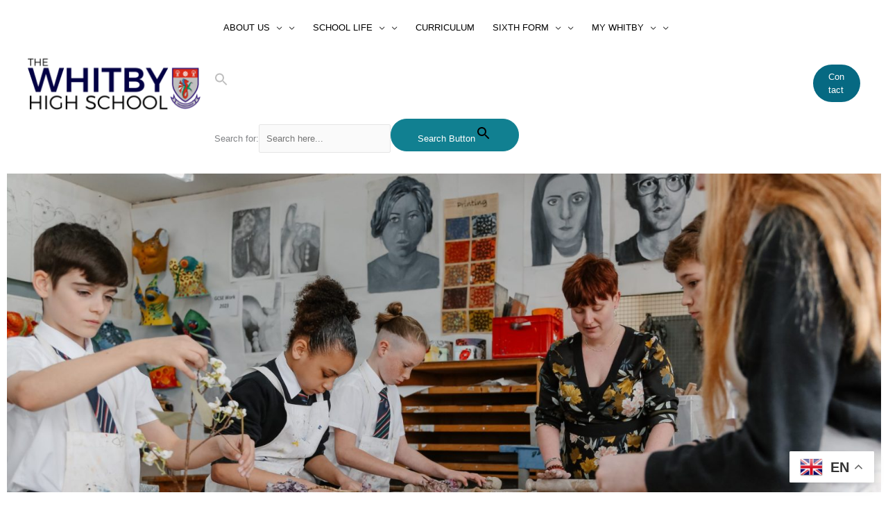

--- FILE ---
content_type: text/html; charset=UTF-8
request_url: https://www.whitbyhigh.org/curriculum/art/
body_size: 50566
content:
<!DOCTYPE html>
<html dir="ltr" lang="en-GB" prefix="og: https://ogp.me/ns#">
<head>
<meta charset="UTF-8">
<meta name="viewport" content="width=device-width, initial-scale=1">
	<link rel="profile" href="https://gmpg.org/xfn/11"> 
	<title>Art - The Whitby High School</title>

		<!-- All in One SEO 4.9.3 - aioseo.com -->
	<meta name="description" content="Home /Curriculum/Art Curriculum Home Curriculum Intent The Art department strives to deliver a comprehensive, varied curriculum of different skills with Art and Design, to ensure every student finds their place with an open and inclusive Art Department. To build on skills year on year and support students to gain confidence and pride in their work." />
	<meta name="robots" content="max-image-preview:large" />
	<link rel="canonical" href="https://www.whitbyhigh.org/curriculum/art/" />
	<meta name="generator" content="All in One SEO (AIOSEO) 4.9.3" />
		<meta property="og:locale" content="en_GB" />
		<meta property="og:site_name" content="The Whitby High School - Moving Forward Together" />
		<meta property="og:type" content="article" />
		<meta property="og:title" content="Art - The Whitby High School" />
		<meta property="og:description" content="Home /Curriculum/Art Curriculum Home Curriculum Intent The Art department strives to deliver a comprehensive, varied curriculum of different skills with Art and Design, to ensure every student finds their place with an open and inclusive Art Department. To build on skills year on year and support students to gain confidence and pride in their work." />
		<meta property="og:url" content="https://www.whitbyhigh.org/curriculum/art/" />
		<meta property="og:image" content="https://usercontent.one/wp/www.whitbyhigh.org/wp-content/uploads/2020/10/WHS-CORPORATE-LOGO.png?media=1765961922" />
		<meta property="og:image:secure_url" content="https://usercontent.one/wp/www.whitbyhigh.org/wp-content/uploads/2020/10/WHS-CORPORATE-LOGO.png?media=1765961922" />
		<meta property="article:published_time" content="2020-02-26T14:09:08+00:00" />
		<meta property="article:modified_time" content="2025-08-20T10:11:25+00:00" />
		<meta name="twitter:card" content="summary" />
		<meta name="twitter:title" content="Art - The Whitby High School" />
		<meta name="twitter:description" content="Home /Curriculum/Art Curriculum Home Curriculum Intent The Art department strives to deliver a comprehensive, varied curriculum of different skills with Art and Design, to ensure every student finds their place with an open and inclusive Art Department. To build on skills year on year and support students to gain confidence and pride in their work." />
		<meta name="twitter:image" content="https://usercontent.one/wp/www.whitbyhigh.org/wp-content/uploads/2020/10/WHS-CORPORATE-LOGO.png?media=1765961922" />
		<script type="application/ld+json" class="aioseo-schema">
			{"@context":"https:\/\/schema.org","@graph":[{"@type":"BreadcrumbList","@id":"https:\/\/www.whitbyhigh.org\/curriculum\/art\/#breadcrumblist","itemListElement":[{"@type":"ListItem","@id":"https:\/\/www.whitbyhigh.org#listItem","position":1,"name":"Home","item":"https:\/\/www.whitbyhigh.org","nextItem":{"@type":"ListItem","@id":"https:\/\/www.whitbyhigh.org\/curriculum\/#listItem","name":"Curriculum"}},{"@type":"ListItem","@id":"https:\/\/www.whitbyhigh.org\/curriculum\/#listItem","position":2,"name":"Curriculum","item":"https:\/\/www.whitbyhigh.org\/curriculum\/","nextItem":{"@type":"ListItem","@id":"https:\/\/www.whitbyhigh.org\/curriculum\/art\/#listItem","name":"Art"},"previousItem":{"@type":"ListItem","@id":"https:\/\/www.whitbyhigh.org#listItem","name":"Home"}},{"@type":"ListItem","@id":"https:\/\/www.whitbyhigh.org\/curriculum\/art\/#listItem","position":3,"name":"Art","previousItem":{"@type":"ListItem","@id":"https:\/\/www.whitbyhigh.org\/curriculum\/#listItem","name":"Curriculum"}}]},{"@type":"Organization","@id":"https:\/\/www.whitbyhigh.org\/#organization","name":"The Whitby High School","description":"Moving Forward Together","url":"https:\/\/www.whitbyhigh.org\/","telephone":"+441513558445","logo":{"@type":"ImageObject","url":"https:\/\/www.whitbyhigh.org\/wp-content\/uploads\/2019\/04\/WHS-Badge.png","@id":"https:\/\/www.whitbyhigh.org\/curriculum\/art\/#organizationLogo","width":153,"height":200},"image":{"@id":"https:\/\/www.whitbyhigh.org\/curriculum\/art\/#organizationLogo"}},{"@type":"WebPage","@id":"https:\/\/www.whitbyhigh.org\/curriculum\/art\/#webpage","url":"https:\/\/www.whitbyhigh.org\/curriculum\/art\/","name":"Art - The Whitby High School","description":"Home \/Curriculum\/Art Curriculum Home Curriculum Intent The Art department strives to deliver a comprehensive, varied curriculum of different skills with Art and Design, to ensure every student finds their place with an open and inclusive Art Department. To build on skills year on year and support students to gain confidence and pride in their work.","inLanguage":"en-GB","isPartOf":{"@id":"https:\/\/www.whitbyhigh.org\/#website"},"breadcrumb":{"@id":"https:\/\/www.whitbyhigh.org\/curriculum\/art\/#breadcrumblist"},"datePublished":"2020-02-26T14:09:08+00:00","dateModified":"2025-08-20T11:11:25+01:00"},{"@type":"WebSite","@id":"https:\/\/www.whitbyhigh.org\/#website","url":"https:\/\/www.whitbyhigh.org\/","name":"The Whitby High School","description":"Moving Forward Together","inLanguage":"en-GB","publisher":{"@id":"https:\/\/www.whitbyhigh.org\/#organization"}}]}
		</script>
		<!-- All in One SEO -->

<link rel='dns-prefetch' href='//www.googletagmanager.com' />
<link rel="alternate" type="application/rss+xml" title="The Whitby High School &raquo; Feed" href="https://www.whitbyhigh.org/feed/" />
<link rel="alternate" type="application/rss+xml" title="The Whitby High School &raquo; Comments Feed" href="https://www.whitbyhigh.org/comments/feed/" />
<link rel="alternate" title="oEmbed (JSON)" type="application/json+oembed" href="https://www.whitbyhigh.org/wp-json/oembed/1.0/embed?url=https%3A%2F%2Fwww.whitbyhigh.org%2Fcurriculum%2Fart%2F" />
<link rel="alternate" title="oEmbed (XML)" type="text/xml+oembed" href="https://www.whitbyhigh.org/wp-json/oembed/1.0/embed?url=https%3A%2F%2Fwww.whitbyhigh.org%2Fcurriculum%2Fart%2F&#038;format=xml" />
<style id='wp-img-auto-sizes-contain-inline-css'>
img:is([sizes=auto i],[sizes^="auto," i]){contain-intrinsic-size:3000px 1500px}
/*# sourceURL=wp-img-auto-sizes-contain-inline-css */
</style>
<link rel='stylesheet' id='astra-theme-css-css' href='https://usercontent.one/wp/www.whitbyhigh.org/wp-content/themes/astra/assets/css/minified/frontend.min.css?ver=4.11.18&media=1765961922' media='all' />
<style id='astra-theme-css-inline-css'>
:root{--ast-post-nav-space:0;--ast-container-default-xlg-padding:3em;--ast-container-default-lg-padding:3em;--ast-container-default-slg-padding:2em;--ast-container-default-md-padding:3em;--ast-container-default-sm-padding:3em;--ast-container-default-xs-padding:2.4em;--ast-container-default-xxs-padding:1.8em;--ast-code-block-background:#EEEEEE;--ast-comment-inputs-background:#FAFAFA;--ast-normal-container-width:1200px;--ast-narrow-container-width:750px;--ast-blog-title-font-weight:normal;--ast-blog-meta-weight:inherit;--ast-global-color-primary:var(--ast-global-color-5);--ast-global-color-secondary:var(--ast-global-color-4);--ast-global-color-alternate-background:var(--ast-global-color-7);--ast-global-color-subtle-background:var(--ast-global-color-6);--ast-bg-style-guide:var( --ast-global-color-secondary,--ast-global-color-5 );--ast-shadow-style-guide:0px 0px 4px 0 #00000057;--ast-global-dark-bg-style:#fff;--ast-global-dark-lfs:#fbfbfb;--ast-widget-bg-color:#fafafa;--ast-wc-container-head-bg-color:#fbfbfb;--ast-title-layout-bg:#eeeeee;--ast-search-border-color:#e7e7e7;--ast-lifter-hover-bg:#e6e6e6;--ast-gallery-block-color:#000;--srfm-color-input-label:var(--ast-global-color-2);}html{font-size:81.25%;}a{color:#1e73be;}a:hover,a:focus{color:#ba1818;}body,button,input,select,textarea,.ast-button,.ast-custom-button{font-family:Arial,Helvetica,Verdana,sans-serif;font-weight:400;font-size:13px;font-size:1rem;line-height:var(--ast-body-line-height,1.49em);}blockquote{color:#000000;}h1,h2,h3,h4,h5,h6,.entry-content :where(h1,h2,h3,h4,h5,h6),.site-title,.site-title a{font-family:Arial,Helvetica,Verdana,sans-serif;font-weight:700;text-transform:capitalize;}.ast-site-identity .site-title a{color:var(--ast-global-color-2);}.site-title{font-size:22px;font-size:1.6923076923077rem;display:none;}header .custom-logo-link img{max-width:249px;width:249px;}.astra-logo-svg{width:249px;}.site-header .site-description{font-size:15px;font-size:1.1538461538462rem;display:none;}.entry-title{font-size:30px;font-size:2.3076923076923rem;}.archive .ast-article-post .ast-article-inner,.blog .ast-article-post .ast-article-inner,.archive .ast-article-post .ast-article-inner:hover,.blog .ast-article-post .ast-article-inner:hover{overflow:hidden;}h1,.entry-content :where(h1){font-size:64px;font-size:4.9230769230769rem;font-family:Arial,Helvetica,Verdana,sans-serif;line-height:1.4em;text-transform:capitalize;}h2,.entry-content :where(h2){font-size:32px;font-size:2.4615384615385rem;font-family:Arial,Helvetica,Verdana,sans-serif;line-height:1.3em;text-transform:capitalize;}h3,.entry-content :where(h3){font-size:24px;font-size:1.8461538461538rem;font-family:Arial,Helvetica,Verdana,sans-serif;line-height:1.3em;text-transform:capitalize;}h4,.entry-content :where(h4){font-size:20px;font-size:1.5384615384615rem;line-height:1.2em;font-family:Arial,Helvetica,Verdana,sans-serif;text-transform:capitalize;}h5,.entry-content :where(h5){font-size:18px;font-size:1.3846153846154rem;line-height:1.2em;font-family:Arial,Helvetica,Verdana,sans-serif;text-transform:capitalize;}h6,.entry-content :where(h6){font-size:15px;font-size:1.1538461538462rem;line-height:1.25em;font-family:Arial,Helvetica,Verdana,sans-serif;text-transform:capitalize;}::selection{background-color:#118091;color:#ffffff;}body,h1,h2,h3,h4,h5,h6,.entry-title a,.entry-content :where(h1,h2,h3,h4,h5,h6){color:#222222;}.tagcloud a:hover,.tagcloud a:focus,.tagcloud a.current-item{color:#ffffff;border-color:#1e73be;background-color:#1e73be;}input:focus,input[type="text"]:focus,input[type="email"]:focus,input[type="url"]:focus,input[type="password"]:focus,input[type="reset"]:focus,input[type="search"]:focus,textarea:focus{border-color:#1e73be;}input[type="radio"]:checked,input[type=reset],input[type="checkbox"]:checked,input[type="checkbox"]:hover:checked,input[type="checkbox"]:focus:checked,input[type=range]::-webkit-slider-thumb{border-color:#1e73be;background-color:#1e73be;box-shadow:none;}.site-footer a:hover + .post-count,.site-footer a:focus + .post-count{background:#1e73be;border-color:#1e73be;}.single .nav-links .nav-previous,.single .nav-links .nav-next{color:#1e73be;}.entry-meta,.entry-meta *{line-height:1.45;color:#1e73be;}.entry-meta a:not(.ast-button):hover,.entry-meta a:not(.ast-button):hover *,.entry-meta a:not(.ast-button):focus,.entry-meta a:not(.ast-button):focus *,.page-links > .page-link,.page-links .page-link:hover,.post-navigation a:hover{color:#ba1818;}#cat option,.secondary .calendar_wrap thead a,.secondary .calendar_wrap thead a:visited{color:#1e73be;}.secondary .calendar_wrap #today,.ast-progress-val span{background:#1e73be;}.secondary a:hover + .post-count,.secondary a:focus + .post-count{background:#1e73be;border-color:#1e73be;}.calendar_wrap #today > a{color:#ffffff;}.page-links .page-link,.single .post-navigation a{color:#1e73be;}.ast-search-menu-icon .search-form button.search-submit{padding:0 4px;}.ast-search-menu-icon form.search-form{padding-right:0;}.ast-search-menu-icon.slide-search input.search-field{width:0;}.ast-header-search .ast-search-menu-icon.ast-dropdown-active .search-form,.ast-header-search .ast-search-menu-icon.ast-dropdown-active .search-field:focus{transition:all 0.2s;}.search-form input.search-field:focus{outline:none;}.widget-title,.widget .wp-block-heading{font-size:18px;font-size:1.3846153846154rem;color:#222222;}.single .ast-author-details .author-title{color:#ba1818;}#secondary,#secondary button,#secondary input,#secondary select,#secondary textarea{font-size:13px;font-size:1rem;}.ast-search-menu-icon.slide-search a:focus-visible:focus-visible,.astra-search-icon:focus-visible,#close:focus-visible,a:focus-visible,.ast-menu-toggle:focus-visible,.site .skip-link:focus-visible,.wp-block-loginout input:focus-visible,.wp-block-search.wp-block-search__button-inside .wp-block-search__inside-wrapper,.ast-header-navigation-arrow:focus-visible,.ast-orders-table__row .ast-orders-table__cell:focus-visible,a#ast-apply-coupon:focus-visible,#ast-apply-coupon:focus-visible,#close:focus-visible,.button.search-submit:focus-visible,#search_submit:focus,.normal-search:focus-visible,.ast-header-account-wrap:focus-visible,.astra-cart-drawer-close:focus,.ast-single-variation:focus,.ast-button:focus{outline-style:dotted;outline-color:inherit;outline-width:thin;}input:focus,input[type="text"]:focus,input[type="email"]:focus,input[type="url"]:focus,input[type="password"]:focus,input[type="reset"]:focus,input[type="search"]:focus,input[type="number"]:focus,textarea:focus,.wp-block-search__input:focus,[data-section="section-header-mobile-trigger"] .ast-button-wrap .ast-mobile-menu-trigger-minimal:focus,.ast-mobile-popup-drawer.active .menu-toggle-close:focus,#ast-scroll-top:focus,#coupon_code:focus,#ast-coupon-code:focus{border-style:dotted;border-color:inherit;border-width:thin;}input{outline:none;}.site-logo-img img{ transition:all 0.2s linear;}body .ast-oembed-container *{position:absolute;top:0;width:100%;height:100%;left:0;}body .wp-block-embed-pocket-casts .ast-oembed-container *{position:unset;}.ast-single-post-featured-section + article {margin-top: 2em;}.site-content .ast-single-post-featured-section img {width: 100%;overflow: hidden;object-fit: cover;}.site > .ast-single-related-posts-container {margin-top: 0;}@media (min-width: 769px) {.ast-desktop .ast-container--narrow {max-width: var(--ast-narrow-container-width);margin: 0 auto;}}.ast-page-builder-template .hentry {margin: 0;}.ast-page-builder-template .site-content > .ast-container {max-width: 100%;padding: 0;}.ast-page-builder-template .site .site-content #primary {padding: 0;margin: 0;}.ast-page-builder-template .no-results {text-align: center;margin: 4em auto;}.ast-page-builder-template .ast-pagination {padding: 2em;}.ast-page-builder-template .entry-header.ast-no-title.ast-no-thumbnail {margin-top: 0;}.ast-page-builder-template .entry-header.ast-header-without-markup {margin-top: 0;margin-bottom: 0;}.ast-page-builder-template .entry-header.ast-no-title.ast-no-meta {margin-bottom: 0;}.ast-page-builder-template.single .post-navigation {padding-bottom: 2em;}.ast-page-builder-template.single-post .site-content > .ast-container {max-width: 100%;}.ast-page-builder-template .entry-header {margin-top: 2em;margin-left: auto;margin-right: auto;}.ast-page-builder-template .ast-archive-description {margin: 2em auto 0;padding-left: 20px;padding-right: 20px;}.ast-page-builder-template .ast-row {margin-left: 0;margin-right: 0;}.single.ast-page-builder-template .entry-header + .entry-content,.single.ast-page-builder-template .ast-single-entry-banner + .site-content article .entry-content {margin-bottom: 2em;}@media(min-width: 768px) {.ast-page-builder-template.archive.ast-right-sidebar .ast-row article,.ast-page-builder-template.archive.ast-left-sidebar .ast-row article {padding-left: 0;padding-right: 0;}}.ast-page-builder-template.ast-no-sidebar .entry-content .alignwide {margin-left: 0;margin-right: 0;}#secondary {margin: 4em 0 2.5em;word-break: break-word;line-height: 2;}#secondary li {margin-bottom: 0.75em;}#secondary li:last-child {margin-bottom: 0;}@media (max-width: 768px) {.js_active .ast-plain-container.ast-single-post #secondary {margin-top: 1.5em;}}.ast-separate-container.ast-two-container #secondary .widget {background-color: #fff;padding: 2em;margin-bottom: 2em;}@media (min-width: 993px) {.ast-left-sidebar #secondary {padding-right: 60px;}.ast-right-sidebar #secondary {padding-left: 60px;}}@media (max-width: 993px) {.ast-right-sidebar #secondary {padding-left: 30px;}.ast-left-sidebar #secondary {padding-right: 30px;}}@media (min-width: 993px) {.ast-page-builder-template.ast-left-sidebar #secondary {padding-left: 60px;}.ast-page-builder-template.ast-right-sidebar #secondary {padding-right: 60px;}}@media (max-width: 993px) {.ast-page-builder-template.ast-right-sidebar #secondary {padding-right: 30px;}.ast-page-builder-template.ast-left-sidebar #secondary {padding-left: 30px;}}@media (max-width:768.9px){#ast-desktop-header{display:none;}}@media (min-width:769px){#ast-mobile-header{display:none;}}.wp-block-buttons.aligncenter{justify-content:center;}.wp-block-buttons .wp-block-button.is-style-outline .wp-block-button__link.wp-element-button,.ast-outline-button,.wp-block-uagb-buttons-child .uagb-buttons-repeater.ast-outline-button{border-top-width:2px;border-right-width:2px;border-bottom-width:2px;border-left-width:2px;font-family:inherit;font-weight:inherit;line-height:1em;border-top-left-radius:60px;border-top-right-radius:60px;border-bottom-right-radius:60px;border-bottom-left-radius:60px;}.wp-block-button .wp-block-button__link.wp-element-button.is-style-outline:not(.has-background),.wp-block-button.is-style-outline>.wp-block-button__link.wp-element-button:not(.has-background),.ast-outline-button{background-color:transparent;}.entry-content[data-ast-blocks-layout] > figure{margin-bottom:1em;}.elementor-widget-container .elementor-loop-container .e-loop-item[data-elementor-type="loop-item"]{width:100%;}#page{display:flex;flex-direction:column;min-height:100vh;}.ast-404-layout-1 h1.page-title{color:var(--ast-global-color-2);}.single .post-navigation a{line-height:1em;height:inherit;}.error-404 .page-sub-title{font-size:1.5rem;font-weight:inherit;}.search .site-content .content-area .search-form{margin-bottom:0;}#page .site-content{flex-grow:1;}.widget{margin-bottom:1.25em;}#secondary li{line-height:1.5em;}#secondary .wp-block-group h2{margin-bottom:0.7em;}#secondary h2{font-size:1.7rem;}.ast-separate-container .ast-article-post,.ast-separate-container .ast-article-single,.ast-separate-container .comment-respond{padding:3em;}.ast-separate-container .ast-article-single .ast-article-single{padding:0;}.ast-article-single .wp-block-post-template-is-layout-grid{padding-left:0;}.ast-separate-container .comments-title,.ast-narrow-container .comments-title{padding:1.5em 2em;}.ast-page-builder-template .comment-form-textarea,.ast-comment-formwrap .ast-grid-common-col{padding:0;}.ast-comment-formwrap{padding:0;display:inline-flex;column-gap:20px;width:100%;margin-left:0;margin-right:0;}.comments-area textarea#comment:focus,.comments-area textarea#comment:active,.comments-area .ast-comment-formwrap input[type="text"]:focus,.comments-area .ast-comment-formwrap input[type="text"]:active {box-shadow:none;outline:none;}.archive.ast-page-builder-template .entry-header{margin-top:2em;}.ast-page-builder-template .ast-comment-formwrap{width:100%;}.entry-title{margin-bottom:0.5em;}.ast-archive-description p{font-size:inherit;font-weight:inherit;line-height:inherit;}.ast-separate-container .ast-comment-list li.depth-1,.hentry{margin-bottom:2em;}@media (min-width:768px){.ast-left-sidebar.ast-page-builder-template #secondary,.archive.ast-right-sidebar.ast-page-builder-template .site-main{padding-left:20px;padding-right:20px;}}@media (max-width:544px){.ast-comment-formwrap.ast-row{column-gap:10px;display:inline-block;}#ast-commentform .ast-grid-common-col{position:relative;width:100%;}}@media (min-width:1201px){.ast-separate-container .ast-article-post,.ast-separate-container .ast-article-single,.ast-separate-container .ast-author-box,.ast-separate-container .ast-404-layout-1,.ast-separate-container .no-results{padding:3em;}}@media (max-width:768px){.ast-left-sidebar #content > .ast-container{display:flex;flex-direction:column-reverse;width:100%;}}@media (max-width:768px){#secondary.secondary{padding-top:0;}.ast-separate-container.ast-right-sidebar #secondary{padding-left:1em;padding-right:1em;}.ast-separate-container.ast-two-container #secondary{padding-left:0;padding-right:0;}.ast-page-builder-template .entry-header #secondary,.ast-page-builder-template #secondary{margin-top:1.5em;}}@media (max-width:768px){.ast-right-sidebar #primary{padding-right:0;}.ast-page-builder-template.ast-left-sidebar #secondary,.ast-page-builder-template.ast-right-sidebar #secondary{padding-right:20px;padding-left:20px;}.ast-right-sidebar #secondary,.ast-left-sidebar #primary{padding-left:0;}.ast-left-sidebar #secondary{padding-right:0;}}@media (min-width:769px){.ast-separate-container.ast-right-sidebar #primary,.ast-separate-container.ast-left-sidebar #primary{border:0;}.search-no-results.ast-separate-container #primary{margin-bottom:4em;}}@media (min-width:769px){.ast-right-sidebar #primary{border-right:1px solid var(--ast-border-color);}.ast-left-sidebar #primary{border-left:1px solid var(--ast-border-color);}.ast-right-sidebar #secondary{border-left:1px solid var(--ast-border-color);margin-left:-1px;}.ast-left-sidebar #secondary{border-right:1px solid var(--ast-border-color);margin-right:-1px;}.ast-separate-container.ast-two-container.ast-right-sidebar #secondary{padding-left:30px;padding-right:0;}.ast-separate-container.ast-two-container.ast-left-sidebar #secondary{padding-right:30px;padding-left:0;}.ast-separate-container.ast-right-sidebar #secondary,.ast-separate-container.ast-left-sidebar #secondary{border:0;margin-left:auto;margin-right:auto;}.ast-separate-container.ast-two-container #secondary .widget:last-child{margin-bottom:0;}}.menu-toggle,button,.ast-button,.ast-custom-button,.button,input#submit,input[type="button"],input[type="submit"],input[type="reset"]{color:#ffffff;border-color:#118091;background-color:#118091;border-top-left-radius:60px;border-top-right-radius:60px;border-bottom-right-radius:60px;border-bottom-left-radius:60px;padding-top:8px;padding-right:38px;padding-bottom:8px;padding-left:38px;font-family:inherit;font-weight:inherit;}button:focus,.menu-toggle:hover,button:hover,.ast-button:hover,.ast-custom-button:hover .button:hover,.ast-custom-button:hover,input[type=reset]:hover,input[type=reset]:focus,input#submit:hover,input#submit:focus,input[type="button"]:hover,input[type="button"]:focus,input[type="submit"]:hover,input[type="submit"]:focus{color:#ffffff;background-color:#ba1818;border-color:#ba1818;}form[CLASS*="wp-block-search__"].wp-block-search .wp-block-search__inside-wrapper .wp-block-search__button.has-icon{padding-top:calc(8px - 3px);padding-right:calc(38px - 3px);padding-bottom:calc(8px - 3px);padding-left:calc(38px - 3px);}@media (max-width:768px){.ast-mobile-header-stack .main-header-bar .ast-search-menu-icon{display:inline-block;}.ast-header-break-point.ast-header-custom-item-outside .ast-mobile-header-stack .main-header-bar .ast-search-icon{margin:0;}.ast-comment-avatar-wrap img{max-width:2.5em;}.ast-comment-meta{padding:0 1.8888em 1.3333em;}.ast-separate-container .ast-comment-list li.depth-1{padding:1.5em 2.14em;}.ast-separate-container .comment-respond{padding:2em 2.14em;}}@media (min-width:544px){.ast-container{max-width:100%;}}@media (max-width:544px){.ast-separate-container .ast-article-post,.ast-separate-container .ast-article-single,.ast-separate-container .comments-title,.ast-separate-container .ast-archive-description{padding:1.5em 1em;}.ast-separate-container #content .ast-container{padding-left:0.54em;padding-right:0.54em;}.ast-separate-container .ast-comment-list .bypostauthor{padding:.5em;}.ast-search-menu-icon.ast-dropdown-active .search-field{width:170px;}.ast-separate-container #secondary{padding-top:0;}.ast-separate-container.ast-two-container #secondary .widget{margin-bottom:1.5em;padding-left:1em;padding-right:1em;}} #ast-mobile-header .ast-site-header-cart-li a{pointer-events:none;}@media (max-width:768px){.site-title{display:none;}.site-header .site-description{display:none;}h1,.entry-content :where(h1){font-size:44px;}h2,.entry-content :where(h2){font-size:25px;}h3,.entry-content :where(h3){font-size:20px;}.astra-logo-svg{width:508px;}header .custom-logo-link img,.ast-header-break-point .site-logo-img .custom-mobile-logo-link img{max-width:508px;width:508px;}}@media (max-width:544px){.widget-title{font-size:21px;font-size:1.4rem;}body,button,input,select,textarea,.ast-button,.ast-custom-button{font-size:15px;font-size:1.1538461538462rem;}#secondary,#secondary button,#secondary input,#secondary select,#secondary textarea{font-size:15px;font-size:1.1538461538462rem;}.site-title{font-size:20px;font-size:1.5384615384615rem;display:none;}.site-header .site-description{font-size:14px;font-size:1.0769230769231rem;display:none;}h1,.entry-content :where(h1){font-size:30px;}h2,.entry-content :where(h2){font-size:24px;}h3,.entry-content :where(h3){font-size:20px;}h4,.entry-content :where(h4){font-size:19px;font-size:1.4615384615385rem;}h5,.entry-content :where(h5){font-size:16px;font-size:1.2307692307692rem;}h6,.entry-content :where(h6){font-size:15px;font-size:1.1538461538462rem;}header .custom-logo-link img,.ast-header-break-point .site-branding img,.ast-header-break-point .custom-logo-link img{max-width:185px;width:185px;}.astra-logo-svg{width:185px;}.ast-header-break-point .site-logo-img .custom-mobile-logo-link img{max-width:185px;}}@media (max-width:768px){html{font-size:74.1%;}}@media (max-width:544px){html{font-size:81.25%;}}@media (min-width:769px){.ast-container{max-width:1240px;}}@font-face {font-family: "Astra";src: url(https://usercontent.one/wp/www.whitbyhigh.org/wp-content/themes/astra/assets/fonts/astra.woff?media=1765961922) format("woff"),url(https://usercontent.one/wp/www.whitbyhigh.org/wp-content/themes/astra/assets/fonts/astra.ttf?media=1765961922) format("truetype"),url(https://usercontent.one/wp/www.whitbyhigh.org/wp-content/themes/astra/assets/fonts/astra.svg?media=1765961922#astra) format("svg");font-weight: normal;font-style: normal;font-display: fallback;}@media (min-width:769px){.main-header-menu .sub-menu .menu-item.ast-left-align-sub-menu:hover > .sub-menu,.main-header-menu .sub-menu .menu-item.ast-left-align-sub-menu.focus > .sub-menu{margin-left:-0px;}}.site .comments-area{padding-bottom:3em;}.astra-icon-down_arrow::after {content: "\e900";font-family: Astra;}.astra-icon-close::after {content: "\e5cd";font-family: Astra;}.astra-icon-drag_handle::after {content: "\e25d";font-family: Astra;}.astra-icon-format_align_justify::after {content: "\e235";font-family: Astra;}.astra-icon-menu::after {content: "\e5d2";font-family: Astra;}.astra-icon-reorder::after {content: "\e8fe";font-family: Astra;}.astra-icon-search::after {content: "\e8b6";font-family: Astra;}.astra-icon-zoom_in::after {content: "\e56b";font-family: Astra;}.astra-icon-check-circle::after {content: "\e901";font-family: Astra;}.astra-icon-shopping-cart::after {content: "\f07a";font-family: Astra;}.astra-icon-shopping-bag::after {content: "\f290";font-family: Astra;}.astra-icon-shopping-basket::after {content: "\f291";font-family: Astra;}.astra-icon-circle-o::after {content: "\e903";font-family: Astra;}.astra-icon-certificate::after {content: "\e902";font-family: Astra;}.wp-block-file {display: flex;align-items: center;flex-wrap: wrap;justify-content: space-between;}.wp-block-pullquote {border: none;}.wp-block-pullquote blockquote::before {content: "\201D";font-family: "Helvetica",sans-serif;display: flex;transform: rotate( 180deg );font-size: 6rem;font-style: normal;line-height: 1;font-weight: bold;align-items: center;justify-content: center;}.has-text-align-right > blockquote::before {justify-content: flex-start;}.has-text-align-left > blockquote::before {justify-content: flex-end;}figure.wp-block-pullquote.is-style-solid-color blockquote {max-width: 100%;text-align: inherit;}:root {--wp--custom--ast-default-block-top-padding: 3em;--wp--custom--ast-default-block-right-padding: 3em;--wp--custom--ast-default-block-bottom-padding: 3em;--wp--custom--ast-default-block-left-padding: 3em;--wp--custom--ast-container-width: 1200px;--wp--custom--ast-content-width-size: 1200px;--wp--custom--ast-wide-width-size: calc(1200px + var(--wp--custom--ast-default-block-left-padding) + var(--wp--custom--ast-default-block-right-padding));}.ast-narrow-container {--wp--custom--ast-content-width-size: 750px;--wp--custom--ast-wide-width-size: 750px;}@media(max-width: 768px) {:root {--wp--custom--ast-default-block-top-padding: 3em;--wp--custom--ast-default-block-right-padding: 2em;--wp--custom--ast-default-block-bottom-padding: 3em;--wp--custom--ast-default-block-left-padding: 2em;}}@media(max-width: 544px) {:root {--wp--custom--ast-default-block-top-padding: 3em;--wp--custom--ast-default-block-right-padding: 1.5em;--wp--custom--ast-default-block-bottom-padding: 3em;--wp--custom--ast-default-block-left-padding: 1.5em;}}.entry-content > .wp-block-group,.entry-content > .wp-block-cover,.entry-content > .wp-block-columns {padding-top: var(--wp--custom--ast-default-block-top-padding);padding-right: var(--wp--custom--ast-default-block-right-padding);padding-bottom: var(--wp--custom--ast-default-block-bottom-padding);padding-left: var(--wp--custom--ast-default-block-left-padding);}.ast-plain-container.ast-no-sidebar .entry-content > .alignfull,.ast-page-builder-template .ast-no-sidebar .entry-content > .alignfull {margin-left: calc( -50vw + 50%);margin-right: calc( -50vw + 50%);max-width: 100vw;width: 100vw;}.ast-plain-container.ast-no-sidebar .entry-content .alignfull .alignfull,.ast-page-builder-template.ast-no-sidebar .entry-content .alignfull .alignfull,.ast-plain-container.ast-no-sidebar .entry-content .alignfull .alignwide,.ast-page-builder-template.ast-no-sidebar .entry-content .alignfull .alignwide,.ast-plain-container.ast-no-sidebar .entry-content .alignwide .alignfull,.ast-page-builder-template.ast-no-sidebar .entry-content .alignwide .alignfull,.ast-plain-container.ast-no-sidebar .entry-content .alignwide .alignwide,.ast-page-builder-template.ast-no-sidebar .entry-content .alignwide .alignwide,.ast-plain-container.ast-no-sidebar .entry-content .wp-block-column .alignfull,.ast-page-builder-template.ast-no-sidebar .entry-content .wp-block-column .alignfull,.ast-plain-container.ast-no-sidebar .entry-content .wp-block-column .alignwide,.ast-page-builder-template.ast-no-sidebar .entry-content .wp-block-column .alignwide {margin-left: auto;margin-right: auto;width: 100%;}[data-ast-blocks-layout] .wp-block-separator:not(.is-style-dots) {height: 0;}[data-ast-blocks-layout] .wp-block-separator {margin: 20px auto;}[data-ast-blocks-layout] .wp-block-separator:not(.is-style-wide):not(.is-style-dots) {max-width: 100px;}[data-ast-blocks-layout] .wp-block-separator.has-background {padding: 0;}.entry-content[data-ast-blocks-layout] > * {max-width: var(--wp--custom--ast-content-width-size);margin-left: auto;margin-right: auto;}.entry-content[data-ast-blocks-layout] > .alignwide {max-width: var(--wp--custom--ast-wide-width-size);}.entry-content[data-ast-blocks-layout] .alignfull {max-width: none;}.entry-content .wp-block-columns {margin-bottom: 0;}blockquote {margin: 1.5em;border-color: rgba(0,0,0,0.05);}.wp-block-quote:not(.has-text-align-right):not(.has-text-align-center) {border-left: 5px solid rgba(0,0,0,0.05);}.has-text-align-right > blockquote,blockquote.has-text-align-right {border-right: 5px solid rgba(0,0,0,0.05);}.has-text-align-left > blockquote,blockquote.has-text-align-left {border-left: 5px solid rgba(0,0,0,0.05);}.wp-block-site-tagline,.wp-block-latest-posts .read-more {margin-top: 15px;}.wp-block-loginout p label {display: block;}.wp-block-loginout p:not(.login-remember):not(.login-submit) input {width: 100%;}.wp-block-loginout input:focus {border-color: transparent;}.wp-block-loginout input:focus {outline: thin dotted;}.entry-content .wp-block-media-text .wp-block-media-text__content {padding: 0 0 0 8%;}.entry-content .wp-block-media-text.has-media-on-the-right .wp-block-media-text__content {padding: 0 8% 0 0;}.entry-content .wp-block-media-text.has-background .wp-block-media-text__content {padding: 8%;}.entry-content .wp-block-cover:not([class*="background-color"]):not(.has-text-color.has-link-color) .wp-block-cover__inner-container,.entry-content .wp-block-cover:not([class*="background-color"]) .wp-block-cover-image-text,.entry-content .wp-block-cover:not([class*="background-color"]) .wp-block-cover-text,.entry-content .wp-block-cover-image:not([class*="background-color"]) .wp-block-cover__inner-container,.entry-content .wp-block-cover-image:not([class*="background-color"]) .wp-block-cover-image-text,.entry-content .wp-block-cover-image:not([class*="background-color"]) .wp-block-cover-text {color: var(--ast-global-color-primary,var(--ast-global-color-5));}.wp-block-loginout .login-remember input {width: 1.1rem;height: 1.1rem;margin: 0 5px 4px 0;vertical-align: middle;}.wp-block-latest-posts > li > *:first-child,.wp-block-latest-posts:not(.is-grid) > li:first-child {margin-top: 0;}.entry-content > .wp-block-buttons,.entry-content > .wp-block-uagb-buttons {margin-bottom: 1.5em;}.wp-block-search__inside-wrapper .wp-block-search__input {padding: 0 10px;color: var(--ast-global-color-3);background: var(--ast-global-color-primary,var(--ast-global-color-5));border-color: var(--ast-border-color);}.wp-block-latest-posts .read-more {margin-bottom: 1.5em;}.wp-block-search__no-button .wp-block-search__inside-wrapper .wp-block-search__input {padding-top: 5px;padding-bottom: 5px;}.wp-block-latest-posts .wp-block-latest-posts__post-date,.wp-block-latest-posts .wp-block-latest-posts__post-author {font-size: 1rem;}.wp-block-latest-posts > li > *,.wp-block-latest-posts:not(.is-grid) > li {margin-top: 12px;margin-bottom: 12px;}.ast-page-builder-template .entry-content[data-ast-blocks-layout] > .alignwide:where(:not(.uagb-is-root-container):not(.spectra-is-root-container)) > * {max-width: var(--wp--custom--ast-wide-width-size);}.ast-page-builder-template .entry-content[data-ast-blocks-layout] > .inherit-container-width > *,.ast-page-builder-template .entry-content[data-ast-blocks-layout] > *:not(.wp-block-group):where(:not(.uagb-is-root-container):not(.spectra-is-root-container)) > *,.entry-content[data-ast-blocks-layout] > .wp-block-cover .wp-block-cover__inner-container {max-width: var(--wp--custom--ast-content-width-size) ;margin-left: auto;margin-right: auto;}.ast-page-builder-template .entry-content[data-ast-blocks-layout] > *,.ast-page-builder-template .entry-content[data-ast-blocks-layout] > .alignfull:where(:not(.wp-block-group):not(.uagb-is-root-container):not(.spectra-is-root-container)) > * {max-width: none;}.entry-content[data-ast-blocks-layout] .wp-block-cover:not(.alignleft):not(.alignright) {width: auto;}@media(max-width: 1200px) {.ast-separate-container .entry-content > .alignfull,.ast-separate-container .entry-content[data-ast-blocks-layout] > .alignwide,.ast-plain-container .entry-content[data-ast-blocks-layout] > .alignwide,.ast-plain-container .entry-content .alignfull {margin-left: calc(-1 * min(var(--ast-container-default-xlg-padding),20px)) ;margin-right: calc(-1 * min(var(--ast-container-default-xlg-padding),20px));}}@media(min-width: 1201px) {.ast-separate-container .entry-content > .alignfull {margin-left: calc(-1 * var(--ast-container-default-xlg-padding) );margin-right: calc(-1 * var(--ast-container-default-xlg-padding) );}.ast-separate-container .entry-content[data-ast-blocks-layout] > .alignwide,.ast-plain-container .entry-content[data-ast-blocks-layout] > .alignwide {margin-left: calc(-1 * var(--wp--custom--ast-default-block-left-padding) );margin-right: calc(-1 * var(--wp--custom--ast-default-block-right-padding) );}}@media(min-width: 768px) {.ast-separate-container .entry-content .wp-block-group.alignwide:not(.inherit-container-width) > :where(:not(.alignleft):not(.alignright)),.ast-plain-container .entry-content .wp-block-group.alignwide:not(.inherit-container-width) > :where(:not(.alignleft):not(.alignright)) {max-width: calc( var(--wp--custom--ast-content-width-size) + 80px );}.ast-plain-container.ast-right-sidebar .entry-content[data-ast-blocks-layout] .alignfull,.ast-plain-container.ast-left-sidebar .entry-content[data-ast-blocks-layout] .alignfull {margin-left: -60px;margin-right: -60px;}}@media(min-width: 544px) {.entry-content > .alignleft {margin-right: 20px;}.entry-content > .alignright {margin-left: 20px;}}@media (max-width:544px){.wp-block-columns .wp-block-column:not(:last-child){margin-bottom:20px;}.wp-block-latest-posts{margin:0;}}@media( max-width: 600px ) {.entry-content .wp-block-media-text .wp-block-media-text__content,.entry-content .wp-block-media-text.has-media-on-the-right .wp-block-media-text__content {padding: 8% 0 0;}.entry-content .wp-block-media-text.has-background .wp-block-media-text__content {padding: 8%;}}.ast-page-builder-template .entry-header {padding-left: 0;}.ast-narrow-container .site-content .wp-block-uagb-image--align-full .wp-block-uagb-image__figure {max-width: 100%;margin-left: auto;margin-right: auto;}:root .has-ast-global-color-0-color{color:var(--ast-global-color-0);}:root .has-ast-global-color-0-background-color{background-color:var(--ast-global-color-0);}:root .wp-block-button .has-ast-global-color-0-color{color:var(--ast-global-color-0);}:root .wp-block-button .has-ast-global-color-0-background-color{background-color:var(--ast-global-color-0);}:root .has-ast-global-color-1-color{color:var(--ast-global-color-1);}:root .has-ast-global-color-1-background-color{background-color:var(--ast-global-color-1);}:root .wp-block-button .has-ast-global-color-1-color{color:var(--ast-global-color-1);}:root .wp-block-button .has-ast-global-color-1-background-color{background-color:var(--ast-global-color-1);}:root .has-ast-global-color-2-color{color:var(--ast-global-color-2);}:root .has-ast-global-color-2-background-color{background-color:var(--ast-global-color-2);}:root .wp-block-button .has-ast-global-color-2-color{color:var(--ast-global-color-2);}:root .wp-block-button .has-ast-global-color-2-background-color{background-color:var(--ast-global-color-2);}:root .has-ast-global-color-3-color{color:var(--ast-global-color-3);}:root .has-ast-global-color-3-background-color{background-color:var(--ast-global-color-3);}:root .wp-block-button .has-ast-global-color-3-color{color:var(--ast-global-color-3);}:root .wp-block-button .has-ast-global-color-3-background-color{background-color:var(--ast-global-color-3);}:root .has-ast-global-color-4-color{color:var(--ast-global-color-4);}:root .has-ast-global-color-4-background-color{background-color:var(--ast-global-color-4);}:root .wp-block-button .has-ast-global-color-4-color{color:var(--ast-global-color-4);}:root .wp-block-button .has-ast-global-color-4-background-color{background-color:var(--ast-global-color-4);}:root .has-ast-global-color-5-color{color:var(--ast-global-color-5);}:root .has-ast-global-color-5-background-color{background-color:var(--ast-global-color-5);}:root .wp-block-button .has-ast-global-color-5-color{color:var(--ast-global-color-5);}:root .wp-block-button .has-ast-global-color-5-background-color{background-color:var(--ast-global-color-5);}:root .has-ast-global-color-6-color{color:var(--ast-global-color-6);}:root .has-ast-global-color-6-background-color{background-color:var(--ast-global-color-6);}:root .wp-block-button .has-ast-global-color-6-color{color:var(--ast-global-color-6);}:root .wp-block-button .has-ast-global-color-6-background-color{background-color:var(--ast-global-color-6);}:root .has-ast-global-color-7-color{color:var(--ast-global-color-7);}:root .has-ast-global-color-7-background-color{background-color:var(--ast-global-color-7);}:root .wp-block-button .has-ast-global-color-7-color{color:var(--ast-global-color-7);}:root .wp-block-button .has-ast-global-color-7-background-color{background-color:var(--ast-global-color-7);}:root .has-ast-global-color-8-color{color:var(--ast-global-color-8);}:root .has-ast-global-color-8-background-color{background-color:var(--ast-global-color-8);}:root .wp-block-button .has-ast-global-color-8-color{color:var(--ast-global-color-8);}:root .wp-block-button .has-ast-global-color-8-background-color{background-color:var(--ast-global-color-8);}:root{--ast-global-color-0:#0170B9;--ast-global-color-1:#3a3a3a;--ast-global-color-2:#3a3a3a;--ast-global-color-3:#4B4F58;--ast-global-color-4:#F5F5F5;--ast-global-color-5:#FFFFFF;--ast-global-color-6:#E5E5E5;--ast-global-color-7:#424242;--ast-global-color-8:#000000;}:root {--ast-border-color : var(--ast-global-color-6);}.ast-single-entry-banner {-js-display: flex;display: flex;flex-direction: column;justify-content: center;text-align: center;position: relative;background: var(--ast-title-layout-bg);}.ast-single-entry-banner[data-banner-layout="layout-1"] {max-width: 1200px;background: inherit;padding: 20px 0;}.ast-single-entry-banner[data-banner-width-type="custom"] {margin: 0 auto;width: 100%;}.ast-single-entry-banner + .site-content .entry-header {margin-bottom: 0;}.site .ast-author-avatar {--ast-author-avatar-size: ;}a.ast-underline-text {text-decoration: underline;}.ast-container > .ast-terms-link {position: relative;display: block;}a.ast-button.ast-badge-tax {padding: 4px 8px;border-radius: 3px;font-size: inherit;}header.entry-header{text-align:left;}header.entry-header > *:not(:last-child){margin-bottom:10px;}@media (max-width:768px){header.entry-header{text-align:left;}}@media (max-width:544px){header.entry-header{text-align:left;}}.ast-archive-entry-banner {-js-display: flex;display: flex;flex-direction: column;justify-content: center;text-align: center;position: relative;background: var(--ast-title-layout-bg);}.ast-archive-entry-banner[data-banner-width-type="custom"] {margin: 0 auto;width: 100%;}.ast-archive-entry-banner[data-banner-layout="layout-1"] {background: inherit;padding: 20px 0;text-align: left;}body.archive .ast-archive-description{max-width:1200px;width:100%;text-align:left;padding-top:3em;padding-right:3em;padding-bottom:3em;padding-left:3em;}body.archive .ast-archive-description .ast-archive-title,body.archive .ast-archive-description .ast-archive-title *{font-size:40px;font-size:3.0769230769231rem;}body.archive .ast-archive-description > *:not(:last-child){margin-bottom:10px;}@media (max-width:768px){body.archive .ast-archive-description{text-align:left;}}@media (max-width:544px){body.archive .ast-archive-description{text-align:left;}}.ast-breadcrumbs .trail-browse,.ast-breadcrumbs .trail-items,.ast-breadcrumbs .trail-items li{display:inline-block;margin:0;padding:0;border:none;background:inherit;text-indent:0;text-decoration:none;}.ast-breadcrumbs .trail-browse{font-size:inherit;font-style:inherit;font-weight:inherit;color:inherit;}.ast-breadcrumbs .trail-items{list-style:none;}.trail-items li::after{padding:0 0.3em;content:"\00bb";}.trail-items li:last-of-type::after{display:none;}.trail-items li::after{content:"\00bb";}.ast-breadcrumbs-wrapper{text-align:left;}.ast-default-menu-enable.ast-main-header-nav-open.ast-header-break-point .main-header-bar.ast-header-breadcrumb,.ast-main-header-nav-open .main-header-bar.ast-header-breadcrumb{padding-top:1em;padding-bottom:1em;}.ast-header-break-point .main-header-bar.ast-header-breadcrumb{border-bottom-width:1px;border-bottom-color:#eaeaea;border-bottom-style:solid;}.ast-breadcrumbs-wrapper{line-height:1.4;}.ast-breadcrumbs-wrapper .rank-math-breadcrumb p{margin-bottom:0px;}.ast-breadcrumbs-wrapper{display:block;width:100%;}h1,h2,h3,h4,h5,h6,.entry-content :where(h1,h2,h3,h4,h5,h6){color:var(--ast-global-color-2);}@media (max-width:768px){.ast-builder-grid-row-container.ast-builder-grid-row-tablet-3-firstrow .ast-builder-grid-row > *:first-child,.ast-builder-grid-row-container.ast-builder-grid-row-tablet-3-lastrow .ast-builder-grid-row > *:last-child{grid-column:1 / -1;}}@media (max-width:544px){.ast-builder-grid-row-container.ast-builder-grid-row-mobile-3-firstrow .ast-builder-grid-row > *:first-child,.ast-builder-grid-row-container.ast-builder-grid-row-mobile-3-lastrow .ast-builder-grid-row > *:last-child{grid-column:1 / -1;}}.ast-builder-layout-element[data-section="title_tagline"]{display:flex;}@media (max-width:768px){.ast-header-break-point .ast-builder-layout-element[data-section="title_tagline"]{display:flex;}}@media (max-width:544px){.ast-header-break-point .ast-builder-layout-element[data-section="title_tagline"]{display:flex;}}[data-section*="section-hb-button-"] .menu-link{display:none;}.ast-header-button-1 .ast-custom-button{background:#066982;}.ast-header-button-1 .ast-custom-button:hover{background:#2c818e;}.ast-header-button-1[data-section*="section-hb-button-"] .ast-builder-button-wrap .ast-custom-button{padding-top:8px;padding-bottom:8px;padding-left:22px;padding-right:22px;}.ast-header-button-1[data-section="section-hb-button-1"]{display:flex;}@media (max-width:768px){.ast-header-break-point .ast-header-button-1[data-section="section-hb-button-1"]{display:flex;}}@media (max-width:544px){.ast-header-break-point .ast-header-button-1[data-section="section-hb-button-1"]{display:flex;}}.ast-builder-menu-1{font-family:inherit;font-weight:inherit;}.ast-builder-menu-1 .menu-item > .menu-link{color:#000000;}.ast-builder-menu-1 .menu-item > .ast-menu-toggle{color:#000000;}.ast-builder-menu-1 .sub-menu,.ast-builder-menu-1 .inline-on-mobile .sub-menu{border-top-width:0px;border-bottom-width:4px;border-right-width:0px;border-left-width:0px;border-color:#118091;border-style:solid;}.ast-builder-menu-1 .sub-menu .sub-menu{top:0px;}.ast-builder-menu-1 .main-header-menu > .menu-item > .sub-menu,.ast-builder-menu-1 .main-header-menu > .menu-item > .astra-full-megamenu-wrapper{margin-top:0px;}.ast-desktop .ast-builder-menu-1 .main-header-menu > .menu-item > .sub-menu:before,.ast-desktop .ast-builder-menu-1 .main-header-menu > .menu-item > .astra-full-megamenu-wrapper:before{height:calc( 0px + 0px + 5px );}.ast-desktop .ast-builder-menu-1 .menu-item .sub-menu .menu-link{border-style:none;}@media (max-width:768px){.ast-header-break-point .ast-builder-menu-1 .menu-item.menu-item-has-children > .ast-menu-toggle{top:0;}.ast-builder-menu-1 .inline-on-mobile .menu-item.menu-item-has-children > .ast-menu-toggle{right:-15px;}.ast-builder-menu-1 .menu-item-has-children > .menu-link:after{content:unset;}.ast-builder-menu-1 .main-header-menu > .menu-item > .sub-menu,.ast-builder-menu-1 .main-header-menu > .menu-item > .astra-full-megamenu-wrapper{margin-top:0;}}@media (max-width:544px){.ast-header-break-point .ast-builder-menu-1 .menu-item.menu-item-has-children > .ast-menu-toggle{top:0;}.ast-builder-menu-1 .main-header-menu > .menu-item > .sub-menu,.ast-builder-menu-1 .main-header-menu > .menu-item > .astra-full-megamenu-wrapper{margin-top:0;}}.ast-builder-menu-1{display:flex;}@media (max-width:768px){.ast-header-break-point .ast-builder-menu-1{display:flex;}}@media (max-width:544px){.ast-header-break-point .ast-builder-menu-1{display:flex;}}.ast-desktop .ast-menu-hover-style-underline > .menu-item > .menu-link:before,.ast-desktop .ast-menu-hover-style-overline > .menu-item > .menu-link:before {content: "";position: absolute;width: 100%;right: 50%;height: 1px;background-color: transparent;transform: scale(0,0) translate(-50%,0);transition: transform .3s ease-in-out,color .0s ease-in-out;}.ast-desktop .ast-menu-hover-style-underline > .menu-item:hover > .menu-link:before,.ast-desktop .ast-menu-hover-style-overline > .menu-item:hover > .menu-link:before {width: calc(100% - 1.2em);background-color: currentColor;transform: scale(1,1) translate(50%,0);}.ast-desktop .ast-menu-hover-style-underline > .menu-item > .menu-link:before {bottom: 0;}.ast-desktop .ast-menu-hover-style-overline > .menu-item > .menu-link:before {top: 0;}.ast-desktop .ast-menu-hover-style-zoom > .menu-item > .menu-link:hover {transition: all .3s ease;transform: scale(1.2);}.elementor-widget-heading .elementor-heading-title{margin:0;}.elementor-page .ast-menu-toggle{color:unset !important;background:unset !important;}.elementor-post.elementor-grid-item.hentry{margin-bottom:0;}.woocommerce div.product .elementor-element.elementor-products-grid .related.products ul.products li.product,.elementor-element .elementor-wc-products .woocommerce[class*='columns-'] ul.products li.product{width:auto;margin:0;float:none;}body .elementor hr{background-color:#ccc;margin:0;}.ast-left-sidebar .elementor-section.elementor-section-stretched,.ast-right-sidebar .elementor-section.elementor-section-stretched{max-width:100%;left:0 !important;}.elementor-posts-container [CLASS*="ast-width-"]{width:100%;}.elementor-template-full-width .ast-container{display:block;}.elementor-screen-only,.screen-reader-text,.screen-reader-text span,.ui-helper-hidden-accessible{top:0 !important;}@media (max-width:544px){.elementor-element .elementor-wc-products .woocommerce[class*="columns-"] ul.products li.product{width:auto;margin:0;}.elementor-element .woocommerce .woocommerce-result-count{float:none;}}.ast-header-button-1 .ast-custom-button{box-shadow:0px 0px 0px 0px rgba(0,0,0,0.1);}.ast-desktop .ast-mega-menu-enabled .ast-builder-menu-1 div:not( .astra-full-megamenu-wrapper) .sub-menu,.ast-builder-menu-1 .inline-on-mobile .sub-menu,.ast-desktop .ast-builder-menu-1 .astra-full-megamenu-wrapper,.ast-desktop .ast-builder-menu-1 .menu-item .sub-menu{box-shadow:0px 4px 10px -2px rgba(0,0,0,0.1);}.ast-desktop .ast-mobile-popup-drawer.active .ast-mobile-popup-inner{max-width:35%;}@media (max-width:768px){.ast-mobile-popup-drawer.active .ast-mobile-popup-inner{max-width:90%;}}@media (max-width:544px){.ast-mobile-popup-drawer.active .ast-mobile-popup-inner{max-width:90%;}}.ast-header-break-point .main-header-bar{border-bottom-width:0px;}@media (min-width:769px){.main-header-bar{border-bottom-width:0px;}}@media (min-width:769px){#primary{width:77%;}#secondary{width:23%;}}.main-header-menu .menu-item,#astra-footer-menu .menu-item,.main-header-bar .ast-masthead-custom-menu-items{-js-display:flex;display:flex;-webkit-box-pack:center;-webkit-justify-content:center;-moz-box-pack:center;-ms-flex-pack:center;justify-content:center;-webkit-box-orient:vertical;-webkit-box-direction:normal;-webkit-flex-direction:column;-moz-box-orient:vertical;-moz-box-direction:normal;-ms-flex-direction:column;flex-direction:column;}.main-header-menu > .menu-item > .menu-link,#astra-footer-menu > .menu-item > .menu-link{height:100%;-webkit-box-align:center;-webkit-align-items:center;-moz-box-align:center;-ms-flex-align:center;align-items:center;-js-display:flex;display:flex;}.header-main-layout-1 .ast-flex.main-header-container,.header-main-layout-3 .ast-flex.main-header-container{-webkit-align-content:center;-ms-flex-line-pack:center;align-content:center;-webkit-box-align:center;-webkit-align-items:center;-moz-box-align:center;-ms-flex-align:center;align-items:center;}.main-header-menu .sub-menu .menu-item.menu-item-has-children > .menu-link:after{position:absolute;right:1em;top:50%;transform:translate(0,-50%) rotate(270deg);}.ast-header-break-point .main-header-bar .main-header-bar-navigation .page_item_has_children > .ast-menu-toggle::before,.ast-header-break-point .main-header-bar .main-header-bar-navigation .menu-item-has-children > .ast-menu-toggle::before,.ast-mobile-popup-drawer .main-header-bar-navigation .menu-item-has-children>.ast-menu-toggle::before,.ast-header-break-point .ast-mobile-header-wrap .main-header-bar-navigation .menu-item-has-children > .ast-menu-toggle::before{font-weight:bold;content:"\e900";font-family:Astra;text-decoration:inherit;display:inline-block;}.ast-header-break-point .main-navigation ul.sub-menu .menu-item .menu-link:before{content:"\e900";font-family:Astra;font-size:.65em;text-decoration:inherit;display:inline-block;transform:translate(0,-2px) rotateZ(270deg);margin-right:5px;}.widget_search .search-form:after{font-family:Astra;font-size:1.2em;font-weight:normal;content:"\e8b6";position:absolute;top:50%;right:15px;transform:translate(0,-50%);}.astra-search-icon::before{content:"\e8b6";font-family:Astra;font-style:normal;font-weight:normal;text-decoration:inherit;text-align:center;-webkit-font-smoothing:antialiased;-moz-osx-font-smoothing:grayscale;z-index:3;}.main-header-bar .main-header-bar-navigation .page_item_has_children > a:after,.main-header-bar .main-header-bar-navigation .menu-item-has-children > a:after,.menu-item-has-children .ast-header-navigation-arrow:after{content:"\e900";display:inline-block;font-family:Astra;font-size:.6rem;font-weight:bold;text-rendering:auto;-webkit-font-smoothing:antialiased;-moz-osx-font-smoothing:grayscale;margin-left:10px;line-height:normal;}.menu-item-has-children .sub-menu .ast-header-navigation-arrow:after{margin-left:0;}.ast-mobile-popup-drawer .main-header-bar-navigation .ast-submenu-expanded>.ast-menu-toggle::before{transform:rotateX(180deg);}.ast-header-break-point .main-header-bar-navigation .menu-item-has-children > .menu-link:after{display:none;}@media (min-width:769px){.ast-builder-menu .main-navigation > ul > li:last-child a{margin-right:0;}}.ast-separate-container .ast-article-inner{background-color:var(--ast-global-color-5);}@media (max-width:768px){.ast-separate-container .ast-article-inner{background-color:var(--ast-global-color-5);}}@media (max-width:544px){.ast-separate-container .ast-article-inner{background-color:var(--ast-global-color-5);}}.ast-separate-container .ast-article-single:not(.ast-related-post),.ast-separate-container .error-404,.ast-separate-container .no-results,.single.ast-separate-container .site-main .ast-author-meta,.ast-separate-container .related-posts-title-wrapper,.ast-separate-container .comments-count-wrapper,.ast-box-layout.ast-plain-container .site-content,.ast-padded-layout.ast-plain-container .site-content,.ast-separate-container .ast-archive-description,.ast-separate-container .comments-area .comment-respond,.ast-separate-container .comments-area .ast-comment-list li,.ast-separate-container .comments-area .comments-title{background-color:var(--ast-global-color-5);}@media (max-width:768px){.ast-separate-container .ast-article-single:not(.ast-related-post),.ast-separate-container .error-404,.ast-separate-container .no-results,.single.ast-separate-container .site-main .ast-author-meta,.ast-separate-container .related-posts-title-wrapper,.ast-separate-container .comments-count-wrapper,.ast-box-layout.ast-plain-container .site-content,.ast-padded-layout.ast-plain-container .site-content,.ast-separate-container .ast-archive-description{background-color:var(--ast-global-color-5);}}@media (max-width:544px){.ast-separate-container .ast-article-single:not(.ast-related-post),.ast-separate-container .error-404,.ast-separate-container .no-results,.single.ast-separate-container .site-main .ast-author-meta,.ast-separate-container .related-posts-title-wrapper,.ast-separate-container .comments-count-wrapper,.ast-box-layout.ast-plain-container .site-content,.ast-padded-layout.ast-plain-container .site-content,.ast-separate-container .ast-archive-description{background-color:var(--ast-global-color-5);}}.ast-separate-container.ast-two-container #secondary .widget{background-color:var(--ast-global-color-5);}@media (max-width:768px){.ast-separate-container.ast-two-container #secondary .widget{background-color:var(--ast-global-color-5);}}@media (max-width:544px){.ast-separate-container.ast-two-container #secondary .widget{background-color:var(--ast-global-color-5);}}#ast-scroll-top {display: none;position: fixed;text-align: center;cursor: pointer;z-index: 99;width: 2.1em;height: 2.1em;line-height: 2.1;color: #ffffff;border-radius: 2px;content: "";outline: inherit;}@media (min-width: 769px) {#ast-scroll-top {content: "769";}}#ast-scroll-top .ast-icon.icon-arrow svg {margin-left: 0px;vertical-align: middle;transform: translate(0,-20%) rotate(180deg);width: 1.6em;}.ast-scroll-to-top-right {right: 30px;bottom: 30px;}.ast-scroll-to-top-left {left: 30px;bottom: 30px;}#ast-scroll-top{background-color:#1e73be;font-size:15px;}.ast-scroll-top-icon::before{content:"\e900";font-family:Astra;text-decoration:inherit;}.ast-scroll-top-icon{transform:rotate(180deg);}@media (max-width:768px){#ast-scroll-top .ast-icon.icon-arrow svg{width:1em;}}.ast-mobile-header-content > *,.ast-desktop-header-content > * {padding: 10px 0;height: auto;}.ast-mobile-header-content > *:first-child,.ast-desktop-header-content > *:first-child {padding-top: 10px;}.ast-mobile-header-content > .ast-builder-menu,.ast-desktop-header-content > .ast-builder-menu {padding-top: 0;}.ast-mobile-header-content > *:last-child,.ast-desktop-header-content > *:last-child {padding-bottom: 0;}.ast-mobile-header-content .ast-search-menu-icon.ast-inline-search label,.ast-desktop-header-content .ast-search-menu-icon.ast-inline-search label {width: 100%;}.ast-desktop-header-content .main-header-bar-navigation .ast-submenu-expanded > .ast-menu-toggle::before {transform: rotateX(180deg);}#ast-desktop-header .ast-desktop-header-content,.ast-mobile-header-content .ast-search-icon,.ast-desktop-header-content .ast-search-icon,.ast-mobile-header-wrap .ast-mobile-header-content,.ast-main-header-nav-open.ast-popup-nav-open .ast-mobile-header-wrap .ast-mobile-header-content,.ast-main-header-nav-open.ast-popup-nav-open .ast-desktop-header-content {display: none;}.ast-main-header-nav-open.ast-header-break-point #ast-desktop-header .ast-desktop-header-content,.ast-main-header-nav-open.ast-header-break-point .ast-mobile-header-wrap .ast-mobile-header-content {display: block;}.ast-desktop .ast-desktop-header-content .astra-menu-animation-slide-up > .menu-item > .sub-menu,.ast-desktop .ast-desktop-header-content .astra-menu-animation-slide-up > .menu-item .menu-item > .sub-menu,.ast-desktop .ast-desktop-header-content .astra-menu-animation-slide-down > .menu-item > .sub-menu,.ast-desktop .ast-desktop-header-content .astra-menu-animation-slide-down > .menu-item .menu-item > .sub-menu,.ast-desktop .ast-desktop-header-content .astra-menu-animation-fade > .menu-item > .sub-menu,.ast-desktop .ast-desktop-header-content .astra-menu-animation-fade > .menu-item .menu-item > .sub-menu {opacity: 1;visibility: visible;}.ast-hfb-header.ast-default-menu-enable.ast-header-break-point .ast-mobile-header-wrap .ast-mobile-header-content .main-header-bar-navigation {width: unset;margin: unset;}.ast-mobile-header-content.content-align-flex-end .main-header-bar-navigation .menu-item-has-children > .ast-menu-toggle,.ast-desktop-header-content.content-align-flex-end .main-header-bar-navigation .menu-item-has-children > .ast-menu-toggle {left: calc( 20px - 0.907em);right: auto;}.ast-mobile-header-content .ast-search-menu-icon,.ast-mobile-header-content .ast-search-menu-icon.slide-search,.ast-desktop-header-content .ast-search-menu-icon,.ast-desktop-header-content .ast-search-menu-icon.slide-search {width: 100%;position: relative;display: block;right: auto;transform: none;}.ast-mobile-header-content .ast-search-menu-icon.slide-search .search-form,.ast-mobile-header-content .ast-search-menu-icon .search-form,.ast-desktop-header-content .ast-search-menu-icon.slide-search .search-form,.ast-desktop-header-content .ast-search-menu-icon .search-form {right: 0;visibility: visible;opacity: 1;position: relative;top: auto;transform: none;padding: 0;display: block;overflow: hidden;}.ast-mobile-header-content .ast-search-menu-icon.ast-inline-search .search-field,.ast-mobile-header-content .ast-search-menu-icon .search-field,.ast-desktop-header-content .ast-search-menu-icon.ast-inline-search .search-field,.ast-desktop-header-content .ast-search-menu-icon .search-field {width: 100%;padding-right: 5.5em;}.ast-mobile-header-content .ast-search-menu-icon .search-submit,.ast-desktop-header-content .ast-search-menu-icon .search-submit {display: block;position: absolute;height: 100%;top: 0;right: 0;padding: 0 1em;border-radius: 0;}.ast-hfb-header.ast-default-menu-enable.ast-header-break-point .ast-mobile-header-wrap .ast-mobile-header-content .main-header-bar-navigation ul .sub-menu .menu-link {padding-left: 30px;}.ast-hfb-header.ast-default-menu-enable.ast-header-break-point .ast-mobile-header-wrap .ast-mobile-header-content .main-header-bar-navigation .sub-menu .menu-item .menu-item .menu-link {padding-left: 40px;}.ast-mobile-popup-drawer.active .ast-mobile-popup-inner{background-color:#ffffff;;}.ast-mobile-header-wrap .ast-mobile-header-content,.ast-desktop-header-content{background-color:#ffffff;;}.ast-mobile-popup-content > *,.ast-mobile-header-content > *,.ast-desktop-popup-content > *,.ast-desktop-header-content > *{padding-top:0px;padding-bottom:0px;}.content-align-flex-start .ast-builder-layout-element{justify-content:flex-start;}.content-align-flex-start .main-header-menu{text-align:left;}.ast-mobile-popup-drawer.active .menu-toggle-close{color:#3a3a3a;}.ast-mobile-header-wrap .ast-primary-header-bar,.ast-primary-header-bar .site-primary-header-wrap{min-height:80px;}.ast-desktop .ast-primary-header-bar .main-header-menu > .menu-item{line-height:80px;}.ast-header-break-point #masthead .ast-mobile-header-wrap .ast-primary-header-bar,.ast-header-break-point #masthead .ast-mobile-header-wrap .ast-below-header-bar,.ast-header-break-point #masthead .ast-mobile-header-wrap .ast-above-header-bar{padding-left:20px;padding-right:20px;}.ast-header-break-point .ast-primary-header-bar{border-bottom-width:0px;border-bottom-color:var( --ast-global-color-subtle-background,--ast-global-color-7 );border-bottom-style:solid;}@media (min-width:769px){.ast-primary-header-bar{border-bottom-width:0px;border-bottom-color:var( --ast-global-color-subtle-background,--ast-global-color-7 );border-bottom-style:solid;}}.ast-primary-header-bar{background-color:var( --ast-global-color-primary,--ast-global-color-4 );}.ast-primary-header-bar{display:block;}@media (max-width:768px){.ast-header-break-point .ast-primary-header-bar{display:grid;}}@media (max-width:544px){.ast-header-break-point .ast-primary-header-bar{display:grid;}}[data-section="section-header-mobile-trigger"] .ast-button-wrap .ast-mobile-menu-trigger-fill{color:#005e87;border:none;background:#118091;}[data-section="section-header-mobile-trigger"] .ast-button-wrap .mobile-menu-toggle-icon .ast-mobile-svg{width:20px;height:20px;fill:#005e87;}[data-section="section-header-mobile-trigger"] .ast-button-wrap .mobile-menu-wrap .mobile-menu{color:#005e87;}:root{--e-global-color-astglobalcolor0:#0170B9;--e-global-color-astglobalcolor1:#3a3a3a;--e-global-color-astglobalcolor2:#3a3a3a;--e-global-color-astglobalcolor3:#4B4F58;--e-global-color-astglobalcolor4:#F5F5F5;--e-global-color-astglobalcolor5:#FFFFFF;--e-global-color-astglobalcolor6:#E5E5E5;--e-global-color-astglobalcolor7:#424242;--e-global-color-astglobalcolor8:#000000;}.ast-desktop .astra-menu-animation-slide-up>.menu-item>.astra-full-megamenu-wrapper,.ast-desktop .astra-menu-animation-slide-up>.menu-item>.sub-menu,.ast-desktop .astra-menu-animation-slide-up>.menu-item>.sub-menu .sub-menu{opacity:0;visibility:hidden;transform:translateY(.5em);transition:visibility .2s ease,transform .2s ease}.ast-desktop .astra-menu-animation-slide-up>.menu-item .menu-item.focus>.sub-menu,.ast-desktop .astra-menu-animation-slide-up>.menu-item .menu-item:hover>.sub-menu,.ast-desktop .astra-menu-animation-slide-up>.menu-item.focus>.astra-full-megamenu-wrapper,.ast-desktop .astra-menu-animation-slide-up>.menu-item.focus>.sub-menu,.ast-desktop .astra-menu-animation-slide-up>.menu-item:hover>.astra-full-megamenu-wrapper,.ast-desktop .astra-menu-animation-slide-up>.menu-item:hover>.sub-menu{opacity:1;visibility:visible;transform:translateY(0);transition:opacity .2s ease,visibility .2s ease,transform .2s ease}.ast-desktop .astra-menu-animation-slide-up>.full-width-mega.menu-item.focus>.astra-full-megamenu-wrapper,.ast-desktop .astra-menu-animation-slide-up>.full-width-mega.menu-item:hover>.astra-full-megamenu-wrapper{-js-display:flex;display:flex}.ast-desktop .astra-menu-animation-slide-down>.menu-item>.astra-full-megamenu-wrapper,.ast-desktop .astra-menu-animation-slide-down>.menu-item>.sub-menu,.ast-desktop .astra-menu-animation-slide-down>.menu-item>.sub-menu .sub-menu{opacity:0;visibility:hidden;transform:translateY(-.5em);transition:visibility .2s ease,transform .2s ease}.ast-desktop .astra-menu-animation-slide-down>.menu-item .menu-item.focus>.sub-menu,.ast-desktop .astra-menu-animation-slide-down>.menu-item .menu-item:hover>.sub-menu,.ast-desktop .astra-menu-animation-slide-down>.menu-item.focus>.astra-full-megamenu-wrapper,.ast-desktop .astra-menu-animation-slide-down>.menu-item.focus>.sub-menu,.ast-desktop .astra-menu-animation-slide-down>.menu-item:hover>.astra-full-megamenu-wrapper,.ast-desktop .astra-menu-animation-slide-down>.menu-item:hover>.sub-menu{opacity:1;visibility:visible;transform:translateY(0);transition:opacity .2s ease,visibility .2s ease,transform .2s ease}.ast-desktop .astra-menu-animation-slide-down>.full-width-mega.menu-item.focus>.astra-full-megamenu-wrapper,.ast-desktop .astra-menu-animation-slide-down>.full-width-mega.menu-item:hover>.astra-full-megamenu-wrapper{-js-display:flex;display:flex}.ast-desktop .astra-menu-animation-fade>.menu-item>.astra-full-megamenu-wrapper,.ast-desktop .astra-menu-animation-fade>.menu-item>.sub-menu,.ast-desktop .astra-menu-animation-fade>.menu-item>.sub-menu .sub-menu{opacity:0;visibility:hidden;transition:opacity ease-in-out .3s}.ast-desktop .astra-menu-animation-fade>.menu-item .menu-item.focus>.sub-menu,.ast-desktop .astra-menu-animation-fade>.menu-item .menu-item:hover>.sub-menu,.ast-desktop .astra-menu-animation-fade>.menu-item.focus>.astra-full-megamenu-wrapper,.ast-desktop .astra-menu-animation-fade>.menu-item.focus>.sub-menu,.ast-desktop .astra-menu-animation-fade>.menu-item:hover>.astra-full-megamenu-wrapper,.ast-desktop .astra-menu-animation-fade>.menu-item:hover>.sub-menu{opacity:1;visibility:visible;transition:opacity ease-in-out .3s}.ast-desktop .astra-menu-animation-fade>.full-width-mega.menu-item.focus>.astra-full-megamenu-wrapper,.ast-desktop .astra-menu-animation-fade>.full-width-mega.menu-item:hover>.astra-full-megamenu-wrapper{-js-display:flex;display:flex}.ast-desktop .menu-item.ast-menu-hover>.sub-menu.toggled-on{opacity:1;visibility:visible}
/*# sourceURL=astra-theme-css-inline-css */
</style>
<style id='wp-emoji-styles-inline-css'>

	img.wp-smiley, img.emoji {
		display: inline !important;
		border: none !important;
		box-shadow: none !important;
		height: 1em !important;
		width: 1em !important;
		margin: 0 0.07em !important;
		vertical-align: -0.1em !important;
		background: none !important;
		padding: 0 !important;
	}
/*# sourceURL=wp-emoji-styles-inline-css */
</style>
<link rel='stylesheet' id='aioseo/css/src/vue/standalone/blocks/table-of-contents/global.scss-css' href='https://usercontent.one/wp/www.whitbyhigh.org/wp-content/plugins/all-in-one-seo-pack/dist/Lite/assets/css/table-of-contents/global.e90f6d47.css?ver=4.9.3&media=1765961922' media='all' />
<style id='global-styles-inline-css'>
:root{--wp--preset--aspect-ratio--square: 1;--wp--preset--aspect-ratio--4-3: 4/3;--wp--preset--aspect-ratio--3-4: 3/4;--wp--preset--aspect-ratio--3-2: 3/2;--wp--preset--aspect-ratio--2-3: 2/3;--wp--preset--aspect-ratio--16-9: 16/9;--wp--preset--aspect-ratio--9-16: 9/16;--wp--preset--color--black: #000000;--wp--preset--color--cyan-bluish-gray: #abb8c3;--wp--preset--color--white: #ffffff;--wp--preset--color--pale-pink: #f78da7;--wp--preset--color--vivid-red: #cf2e2e;--wp--preset--color--luminous-vivid-orange: #ff6900;--wp--preset--color--luminous-vivid-amber: #fcb900;--wp--preset--color--light-green-cyan: #7bdcb5;--wp--preset--color--vivid-green-cyan: #00d084;--wp--preset--color--pale-cyan-blue: #8ed1fc;--wp--preset--color--vivid-cyan-blue: #0693e3;--wp--preset--color--vivid-purple: #9b51e0;--wp--preset--color--ast-global-color-0: var(--ast-global-color-0);--wp--preset--color--ast-global-color-1: var(--ast-global-color-1);--wp--preset--color--ast-global-color-2: var(--ast-global-color-2);--wp--preset--color--ast-global-color-3: var(--ast-global-color-3);--wp--preset--color--ast-global-color-4: var(--ast-global-color-4);--wp--preset--color--ast-global-color-5: var(--ast-global-color-5);--wp--preset--color--ast-global-color-6: var(--ast-global-color-6);--wp--preset--color--ast-global-color-7: var(--ast-global-color-7);--wp--preset--color--ast-global-color-8: var(--ast-global-color-8);--wp--preset--gradient--vivid-cyan-blue-to-vivid-purple: linear-gradient(135deg,rgb(6,147,227) 0%,rgb(155,81,224) 100%);--wp--preset--gradient--light-green-cyan-to-vivid-green-cyan: linear-gradient(135deg,rgb(122,220,180) 0%,rgb(0,208,130) 100%);--wp--preset--gradient--luminous-vivid-amber-to-luminous-vivid-orange: linear-gradient(135deg,rgb(252,185,0) 0%,rgb(255,105,0) 100%);--wp--preset--gradient--luminous-vivid-orange-to-vivid-red: linear-gradient(135deg,rgb(255,105,0) 0%,rgb(207,46,46) 100%);--wp--preset--gradient--very-light-gray-to-cyan-bluish-gray: linear-gradient(135deg,rgb(238,238,238) 0%,rgb(169,184,195) 100%);--wp--preset--gradient--cool-to-warm-spectrum: linear-gradient(135deg,rgb(74,234,220) 0%,rgb(151,120,209) 20%,rgb(207,42,186) 40%,rgb(238,44,130) 60%,rgb(251,105,98) 80%,rgb(254,248,76) 100%);--wp--preset--gradient--blush-light-purple: linear-gradient(135deg,rgb(255,206,236) 0%,rgb(152,150,240) 100%);--wp--preset--gradient--blush-bordeaux: linear-gradient(135deg,rgb(254,205,165) 0%,rgb(254,45,45) 50%,rgb(107,0,62) 100%);--wp--preset--gradient--luminous-dusk: linear-gradient(135deg,rgb(255,203,112) 0%,rgb(199,81,192) 50%,rgb(65,88,208) 100%);--wp--preset--gradient--pale-ocean: linear-gradient(135deg,rgb(255,245,203) 0%,rgb(182,227,212) 50%,rgb(51,167,181) 100%);--wp--preset--gradient--electric-grass: linear-gradient(135deg,rgb(202,248,128) 0%,rgb(113,206,126) 100%);--wp--preset--gradient--midnight: linear-gradient(135deg,rgb(2,3,129) 0%,rgb(40,116,252) 100%);--wp--preset--font-size--small: 13px;--wp--preset--font-size--medium: 20px;--wp--preset--font-size--large: 36px;--wp--preset--font-size--x-large: 42px;--wp--preset--spacing--20: 0.44rem;--wp--preset--spacing--30: 0.67rem;--wp--preset--spacing--40: 1rem;--wp--preset--spacing--50: 1.5rem;--wp--preset--spacing--60: 2.25rem;--wp--preset--spacing--70: 3.38rem;--wp--preset--spacing--80: 5.06rem;--wp--preset--shadow--natural: 6px 6px 9px rgba(0, 0, 0, 0.2);--wp--preset--shadow--deep: 12px 12px 50px rgba(0, 0, 0, 0.4);--wp--preset--shadow--sharp: 6px 6px 0px rgba(0, 0, 0, 0.2);--wp--preset--shadow--outlined: 6px 6px 0px -3px rgb(255, 255, 255), 6px 6px rgb(0, 0, 0);--wp--preset--shadow--crisp: 6px 6px 0px rgb(0, 0, 0);}:root { --wp--style--global--content-size: var(--wp--custom--ast-content-width-size);--wp--style--global--wide-size: var(--wp--custom--ast-wide-width-size); }:where(body) { margin: 0; }.wp-site-blocks > .alignleft { float: left; margin-right: 2em; }.wp-site-blocks > .alignright { float: right; margin-left: 2em; }.wp-site-blocks > .aligncenter { justify-content: center; margin-left: auto; margin-right: auto; }:where(.wp-site-blocks) > * { margin-block-start: 24px; margin-block-end: 0; }:where(.wp-site-blocks) > :first-child { margin-block-start: 0; }:where(.wp-site-blocks) > :last-child { margin-block-end: 0; }:root { --wp--style--block-gap: 24px; }:root :where(.is-layout-flow) > :first-child{margin-block-start: 0;}:root :where(.is-layout-flow) > :last-child{margin-block-end: 0;}:root :where(.is-layout-flow) > *{margin-block-start: 24px;margin-block-end: 0;}:root :where(.is-layout-constrained) > :first-child{margin-block-start: 0;}:root :where(.is-layout-constrained) > :last-child{margin-block-end: 0;}:root :where(.is-layout-constrained) > *{margin-block-start: 24px;margin-block-end: 0;}:root :where(.is-layout-flex){gap: 24px;}:root :where(.is-layout-grid){gap: 24px;}.is-layout-flow > .alignleft{float: left;margin-inline-start: 0;margin-inline-end: 2em;}.is-layout-flow > .alignright{float: right;margin-inline-start: 2em;margin-inline-end: 0;}.is-layout-flow > .aligncenter{margin-left: auto !important;margin-right: auto !important;}.is-layout-constrained > .alignleft{float: left;margin-inline-start: 0;margin-inline-end: 2em;}.is-layout-constrained > .alignright{float: right;margin-inline-start: 2em;margin-inline-end: 0;}.is-layout-constrained > .aligncenter{margin-left: auto !important;margin-right: auto !important;}.is-layout-constrained > :where(:not(.alignleft):not(.alignright):not(.alignfull)){max-width: var(--wp--style--global--content-size);margin-left: auto !important;margin-right: auto !important;}.is-layout-constrained > .alignwide{max-width: var(--wp--style--global--wide-size);}body .is-layout-flex{display: flex;}.is-layout-flex{flex-wrap: wrap;align-items: center;}.is-layout-flex > :is(*, div){margin: 0;}body .is-layout-grid{display: grid;}.is-layout-grid > :is(*, div){margin: 0;}body{padding-top: 0px;padding-right: 0px;padding-bottom: 0px;padding-left: 0px;}a:where(:not(.wp-element-button)){text-decoration: none;}:root :where(.wp-element-button, .wp-block-button__link){background-color: #32373c;border-width: 0;color: #fff;font-family: inherit;font-size: inherit;font-style: inherit;font-weight: inherit;letter-spacing: inherit;line-height: inherit;padding-top: calc(0.667em + 2px);padding-right: calc(1.333em + 2px);padding-bottom: calc(0.667em + 2px);padding-left: calc(1.333em + 2px);text-decoration: none;text-transform: inherit;}.has-black-color{color: var(--wp--preset--color--black) !important;}.has-cyan-bluish-gray-color{color: var(--wp--preset--color--cyan-bluish-gray) !important;}.has-white-color{color: var(--wp--preset--color--white) !important;}.has-pale-pink-color{color: var(--wp--preset--color--pale-pink) !important;}.has-vivid-red-color{color: var(--wp--preset--color--vivid-red) !important;}.has-luminous-vivid-orange-color{color: var(--wp--preset--color--luminous-vivid-orange) !important;}.has-luminous-vivid-amber-color{color: var(--wp--preset--color--luminous-vivid-amber) !important;}.has-light-green-cyan-color{color: var(--wp--preset--color--light-green-cyan) !important;}.has-vivid-green-cyan-color{color: var(--wp--preset--color--vivid-green-cyan) !important;}.has-pale-cyan-blue-color{color: var(--wp--preset--color--pale-cyan-blue) !important;}.has-vivid-cyan-blue-color{color: var(--wp--preset--color--vivid-cyan-blue) !important;}.has-vivid-purple-color{color: var(--wp--preset--color--vivid-purple) !important;}.has-ast-global-color-0-color{color: var(--wp--preset--color--ast-global-color-0) !important;}.has-ast-global-color-1-color{color: var(--wp--preset--color--ast-global-color-1) !important;}.has-ast-global-color-2-color{color: var(--wp--preset--color--ast-global-color-2) !important;}.has-ast-global-color-3-color{color: var(--wp--preset--color--ast-global-color-3) !important;}.has-ast-global-color-4-color{color: var(--wp--preset--color--ast-global-color-4) !important;}.has-ast-global-color-5-color{color: var(--wp--preset--color--ast-global-color-5) !important;}.has-ast-global-color-6-color{color: var(--wp--preset--color--ast-global-color-6) !important;}.has-ast-global-color-7-color{color: var(--wp--preset--color--ast-global-color-7) !important;}.has-ast-global-color-8-color{color: var(--wp--preset--color--ast-global-color-8) !important;}.has-black-background-color{background-color: var(--wp--preset--color--black) !important;}.has-cyan-bluish-gray-background-color{background-color: var(--wp--preset--color--cyan-bluish-gray) !important;}.has-white-background-color{background-color: var(--wp--preset--color--white) !important;}.has-pale-pink-background-color{background-color: var(--wp--preset--color--pale-pink) !important;}.has-vivid-red-background-color{background-color: var(--wp--preset--color--vivid-red) !important;}.has-luminous-vivid-orange-background-color{background-color: var(--wp--preset--color--luminous-vivid-orange) !important;}.has-luminous-vivid-amber-background-color{background-color: var(--wp--preset--color--luminous-vivid-amber) !important;}.has-light-green-cyan-background-color{background-color: var(--wp--preset--color--light-green-cyan) !important;}.has-vivid-green-cyan-background-color{background-color: var(--wp--preset--color--vivid-green-cyan) !important;}.has-pale-cyan-blue-background-color{background-color: var(--wp--preset--color--pale-cyan-blue) !important;}.has-vivid-cyan-blue-background-color{background-color: var(--wp--preset--color--vivid-cyan-blue) !important;}.has-vivid-purple-background-color{background-color: var(--wp--preset--color--vivid-purple) !important;}.has-ast-global-color-0-background-color{background-color: var(--wp--preset--color--ast-global-color-0) !important;}.has-ast-global-color-1-background-color{background-color: var(--wp--preset--color--ast-global-color-1) !important;}.has-ast-global-color-2-background-color{background-color: var(--wp--preset--color--ast-global-color-2) !important;}.has-ast-global-color-3-background-color{background-color: var(--wp--preset--color--ast-global-color-3) !important;}.has-ast-global-color-4-background-color{background-color: var(--wp--preset--color--ast-global-color-4) !important;}.has-ast-global-color-5-background-color{background-color: var(--wp--preset--color--ast-global-color-5) !important;}.has-ast-global-color-6-background-color{background-color: var(--wp--preset--color--ast-global-color-6) !important;}.has-ast-global-color-7-background-color{background-color: var(--wp--preset--color--ast-global-color-7) !important;}.has-ast-global-color-8-background-color{background-color: var(--wp--preset--color--ast-global-color-8) !important;}.has-black-border-color{border-color: var(--wp--preset--color--black) !important;}.has-cyan-bluish-gray-border-color{border-color: var(--wp--preset--color--cyan-bluish-gray) !important;}.has-white-border-color{border-color: var(--wp--preset--color--white) !important;}.has-pale-pink-border-color{border-color: var(--wp--preset--color--pale-pink) !important;}.has-vivid-red-border-color{border-color: var(--wp--preset--color--vivid-red) !important;}.has-luminous-vivid-orange-border-color{border-color: var(--wp--preset--color--luminous-vivid-orange) !important;}.has-luminous-vivid-amber-border-color{border-color: var(--wp--preset--color--luminous-vivid-amber) !important;}.has-light-green-cyan-border-color{border-color: var(--wp--preset--color--light-green-cyan) !important;}.has-vivid-green-cyan-border-color{border-color: var(--wp--preset--color--vivid-green-cyan) !important;}.has-pale-cyan-blue-border-color{border-color: var(--wp--preset--color--pale-cyan-blue) !important;}.has-vivid-cyan-blue-border-color{border-color: var(--wp--preset--color--vivid-cyan-blue) !important;}.has-vivid-purple-border-color{border-color: var(--wp--preset--color--vivid-purple) !important;}.has-ast-global-color-0-border-color{border-color: var(--wp--preset--color--ast-global-color-0) !important;}.has-ast-global-color-1-border-color{border-color: var(--wp--preset--color--ast-global-color-1) !important;}.has-ast-global-color-2-border-color{border-color: var(--wp--preset--color--ast-global-color-2) !important;}.has-ast-global-color-3-border-color{border-color: var(--wp--preset--color--ast-global-color-3) !important;}.has-ast-global-color-4-border-color{border-color: var(--wp--preset--color--ast-global-color-4) !important;}.has-ast-global-color-5-border-color{border-color: var(--wp--preset--color--ast-global-color-5) !important;}.has-ast-global-color-6-border-color{border-color: var(--wp--preset--color--ast-global-color-6) !important;}.has-ast-global-color-7-border-color{border-color: var(--wp--preset--color--ast-global-color-7) !important;}.has-ast-global-color-8-border-color{border-color: var(--wp--preset--color--ast-global-color-8) !important;}.has-vivid-cyan-blue-to-vivid-purple-gradient-background{background: var(--wp--preset--gradient--vivid-cyan-blue-to-vivid-purple) !important;}.has-light-green-cyan-to-vivid-green-cyan-gradient-background{background: var(--wp--preset--gradient--light-green-cyan-to-vivid-green-cyan) !important;}.has-luminous-vivid-amber-to-luminous-vivid-orange-gradient-background{background: var(--wp--preset--gradient--luminous-vivid-amber-to-luminous-vivid-orange) !important;}.has-luminous-vivid-orange-to-vivid-red-gradient-background{background: var(--wp--preset--gradient--luminous-vivid-orange-to-vivid-red) !important;}.has-very-light-gray-to-cyan-bluish-gray-gradient-background{background: var(--wp--preset--gradient--very-light-gray-to-cyan-bluish-gray) !important;}.has-cool-to-warm-spectrum-gradient-background{background: var(--wp--preset--gradient--cool-to-warm-spectrum) !important;}.has-blush-light-purple-gradient-background{background: var(--wp--preset--gradient--blush-light-purple) !important;}.has-blush-bordeaux-gradient-background{background: var(--wp--preset--gradient--blush-bordeaux) !important;}.has-luminous-dusk-gradient-background{background: var(--wp--preset--gradient--luminous-dusk) !important;}.has-pale-ocean-gradient-background{background: var(--wp--preset--gradient--pale-ocean) !important;}.has-electric-grass-gradient-background{background: var(--wp--preset--gradient--electric-grass) !important;}.has-midnight-gradient-background{background: var(--wp--preset--gradient--midnight) !important;}.has-small-font-size{font-size: var(--wp--preset--font-size--small) !important;}.has-medium-font-size{font-size: var(--wp--preset--font-size--medium) !important;}.has-large-font-size{font-size: var(--wp--preset--font-size--large) !important;}.has-x-large-font-size{font-size: var(--wp--preset--font-size--x-large) !important;}
:root :where(.wp-block-pullquote){font-size: 1.5em;line-height: 1.6;}
/*# sourceURL=global-styles-inline-css */
</style>
<link rel='stylesheet' id='cookie-law-info-css' href='https://usercontent.one/wp/www.whitbyhigh.org/wp-content/plugins/cookie-law-info/legacy/public/css/cookie-law-info-public.css?ver=3.3.9.1&media=1765961922' media='all' />
<link rel='stylesheet' id='cookie-law-info-gdpr-css' href='https://usercontent.one/wp/www.whitbyhigh.org/wp-content/plugins/cookie-law-info/legacy/public/css/cookie-law-info-gdpr.css?ver=3.3.9.1&media=1765961922' media='all' />
<link rel='stylesheet' id='flexy-breadcrumb-css' href='https://usercontent.one/wp/www.whitbyhigh.org/wp-content/plugins/flexy-breadcrumb/public/css/flexy-breadcrumb-public.css?ver=1.2.1&media=1765961922' media='all' />
<link rel='stylesheet' id='flexy-breadcrumb-font-awesome-css' href='https://usercontent.one/wp/www.whitbyhigh.org/wp-content/plugins/flexy-breadcrumb/public/css/font-awesome.min.css?ver=4.7.0&media=1765961922' media='all' />
<link rel='stylesheet' id='ce_responsive-css' href='https://usercontent.one/wp/www.whitbyhigh.org/wp-content/plugins/simple-embed-code/css/video-container.min.css?ver=2.5.1&media=1765961922' media='all' />
<link rel='stylesheet' id='ivory-search-styles-css' href='https://usercontent.one/wp/www.whitbyhigh.org/wp-content/plugins/add-search-to-menu/public/css/ivory-search.min.css?ver=5.5.13&media=1765961922' media='all' />
<link rel='stylesheet' id='astra-addon-css-css' href='https://usercontent.one/wp/www.whitbyhigh.org/wp-content/uploads/astra-addon/astra-addon-6942a7998436a1-75084923.css?ver=4.11.13&media=1765961922' media='all' />
<style id='astra-addon-css-inline-css'>
#content:before{content:"768";position:absolute;overflow:hidden;opacity:0;visibility:hidden;}.blog-layout-2{position:relative;}.single .ast-author-details .author-title{color:#1e73be;}.single.ast-page-builder-template .ast-single-author-box{padding:2em 20px;}.single.ast-separate-container .ast-author-meta{padding:3em;}@media (max-width:768px){.single.ast-separate-container .ast-author-meta{padding:1.5em 2.14em;}.single .ast-author-meta .post-author-avatar{margin-bottom:1em;}.ast-separate-container .ast-grid-2 .ast-article-post,.ast-separate-container .ast-grid-3 .ast-article-post,.ast-separate-container .ast-grid-4 .ast-article-post{width:100%;}.ast-separate-container .ast-grid-md-1 .ast-article-post{width:100%;}.ast-separate-container .ast-grid-md-2 .ast-article-post.ast-separate-posts,.ast-separate-container .ast-grid-md-3 .ast-article-post.ast-separate-posts,.ast-separate-container .ast-grid-md-4 .ast-article-post.ast-separate-posts{padding:0 .75em 0;}.blog-layout-1 .post-content,.blog-layout-1 .ast-blog-featured-section{float:none;}.ast-separate-container .ast-article-post.remove-featured-img-padding.has-post-thumbnail .blog-layout-1 .post-content .ast-blog-featured-section:first-child .square .posted-on{margin-top:0;}.ast-separate-container .ast-article-post.remove-featured-img-padding.has-post-thumbnail .blog-layout-1 .post-content .ast-blog-featured-section:first-child .circle .posted-on{margin-top:1em;}.ast-separate-container .ast-article-post.remove-featured-img-padding .blog-layout-1 .post-content .ast-blog-featured-section:first-child .post-thumb-img-content{margin-top:-1.5em;}.ast-separate-container .ast-article-post.remove-featured-img-padding .blog-layout-1 .post-thumb-img-content{margin-left:-2.14em;margin-right:-2.14em;}.ast-separate-container .ast-article-single.remove-featured-img-padding .single-layout-1 .entry-header .post-thumb-img-content:first-child{margin-top:-1.5em;}.ast-separate-container .ast-article-single.remove-featured-img-padding .single-layout-1 .post-thumb-img-content{margin-left:-2.14em;margin-right:-2.14em;}.ast-separate-container.ast-blog-grid-2 .ast-article-post.remove-featured-img-padding.has-post-thumbnail .blog-layout-1 .post-content .ast-blog-featured-section .square .posted-on,.ast-separate-container.ast-blog-grid-3 .ast-article-post.remove-featured-img-padding.has-post-thumbnail .blog-layout-1 .post-content .ast-blog-featured-section .square .posted-on,.ast-separate-container.ast-blog-grid-4 .ast-article-post.remove-featured-img-padding.has-post-thumbnail .blog-layout-1 .post-content .ast-blog-featured-section .square .posted-on{margin-left:-1.5em;margin-right:-1.5em;}.ast-separate-container.ast-blog-grid-2 .ast-article-post.remove-featured-img-padding.has-post-thumbnail .blog-layout-1 .post-content .ast-blog-featured-section .circle .posted-on,.ast-separate-container.ast-blog-grid-3 .ast-article-post.remove-featured-img-padding.has-post-thumbnail .blog-layout-1 .post-content .ast-blog-featured-section .circle .posted-on,.ast-separate-container.ast-blog-grid-4 .ast-article-post.remove-featured-img-padding.has-post-thumbnail .blog-layout-1 .post-content .ast-blog-featured-section .circle .posted-on{margin-left:-0.5em;margin-right:-0.5em;}.ast-separate-container.ast-blog-grid-2 .ast-article-post.remove-featured-img-padding.has-post-thumbnail .blog-layout-1 .post-content .ast-blog-featured-section:first-child .square .posted-on,.ast-separate-container.ast-blog-grid-3 .ast-article-post.remove-featured-img-padding.has-post-thumbnail .blog-layout-1 .post-content .ast-blog-featured-section:first-child .square .posted-on,.ast-separate-container.ast-blog-grid-4 .ast-article-post.remove-featured-img-padding.has-post-thumbnail .blog-layout-1 .post-content .ast-blog-featured-section:first-child .square .posted-on{margin-top:0;}.ast-separate-container.ast-blog-grid-2 .ast-article-post.remove-featured-img-padding.has-post-thumbnail .blog-layout-1 .post-content .ast-blog-featured-section:first-child .circle .posted-on,.ast-separate-container.ast-blog-grid-3 .ast-article-post.remove-featured-img-padding.has-post-thumbnail .blog-layout-1 .post-content .ast-blog-featured-section:first-child .circle .posted-on,.ast-separate-container.ast-blog-grid-4 .ast-article-post.remove-featured-img-padding.has-post-thumbnail .blog-layout-1 .post-content .ast-blog-featured-section:first-child .circle .posted-on{margin-top:1em;}.ast-separate-container.ast-blog-grid-2 .ast-article-post.remove-featured-img-padding .blog-layout-1 .post-content .ast-blog-featured-section:first-child .post-thumb-img-content,.ast-separate-container.ast-blog-grid-3 .ast-article-post.remove-featured-img-padding .blog-layout-1 .post-content .ast-blog-featured-section:first-child .post-thumb-img-content,.ast-separate-container.ast-blog-grid-4 .ast-article-post.remove-featured-img-padding .blog-layout-1 .post-content .ast-blog-featured-section:first-child .post-thumb-img-content{margin-top:-1.5em;}.ast-separate-container.ast-blog-grid-2 .ast-article-post.remove-featured-img-padding .blog-layout-1 .post-thumb-img-content,.ast-separate-container.ast-blog-grid-3 .ast-article-post.remove-featured-img-padding .blog-layout-1 .post-thumb-img-content,.ast-separate-container.ast-blog-grid-4 .ast-article-post.remove-featured-img-padding .blog-layout-1 .post-thumb-img-content{margin-left:-1.5em;margin-right:-1.5em;}.blog-layout-2{display:flex;flex-direction:column-reverse;}.ast-separate-container .blog-layout-3,.ast-separate-container .blog-layout-1{display:block;}.ast-plain-container .ast-grid-2 .ast-article-post,.ast-plain-container .ast-grid-3 .ast-article-post,.ast-plain-container .ast-grid-4 .ast-article-post,.ast-page-builder-template .ast-grid-2 .ast-article-post,.ast-page-builder-template .ast-grid-3 .ast-article-post,.ast-page-builder-template .ast-grid-4 .ast-article-post{width:100%;}.ast-separate-container .ast-blog-layout-4-grid .ast-article-post{display:flex;}}@media (max-width:768px){.ast-separate-container .ast-article-post.remove-featured-img-padding.has-post-thumbnail .blog-layout-1 .post-content .ast-blog-featured-section .square .posted-on{margin-top:0;margin-left:-2.14em;}.ast-separate-container .ast-article-post.remove-featured-img-padding.has-post-thumbnail .blog-layout-1 .post-content .ast-blog-featured-section .circle .posted-on{margin-top:0;margin-left:-1.14em;}}@media (min-width:769px){.ast-separate-container.ast-blog-grid-2 .ast-archive-description,.ast-separate-container.ast-blog-grid-3 .ast-archive-description,.ast-separate-container.ast-blog-grid-4 .ast-archive-description{margin-bottom:1.33333em;}.blog-layout-2.ast-no-thumb .post-content,.blog-layout-3.ast-no-thumb .post-content{width:calc(100% - 5.714285714em);}.blog-layout-2.ast-no-thumb.ast-no-date-box .post-content,.blog-layout-3.ast-no-thumb.ast-no-date-box .post-content{width:100%;}.ast-separate-container .ast-grid-2 .ast-article-post.ast-separate-posts,.ast-separate-container .ast-grid-3 .ast-article-post.ast-separate-posts,.ast-separate-container .ast-grid-4 .ast-article-post.ast-separate-posts{border-bottom:0;}.ast-separate-container .ast-grid-2 > .site-main > .ast-row:before,.ast-separate-container .ast-grid-2 > .site-main > .ast-row:after,.ast-separate-container .ast-grid-3 > .site-main > .ast-row:before,.ast-separate-container .ast-grid-3 > .site-main > .ast-row:after,.ast-separate-container .ast-grid-4 > .site-main > .ast-row:before,.ast-separate-container .ast-grid-4 > .site-main > .ast-row:after{flex-basis:0;width:0;}.ast-separate-container .ast-grid-2 .ast-article-post,.ast-separate-container .ast-grid-3 .ast-article-post,.ast-separate-container .ast-grid-4 .ast-article-post{display:flex;padding:0;}.ast-plain-container .ast-grid-2 > .site-main > .ast-row,.ast-plain-container .ast-grid-3 > .site-main > .ast-row,.ast-plain-container .ast-grid-4 > .site-main > .ast-row,.ast-page-builder-template .ast-grid-2 > .site-main > .ast-row,.ast-page-builder-template .ast-grid-3 > .site-main > .ast-row,.ast-page-builder-template .ast-grid-4 > .site-main > .ast-row{margin-left:-1em;margin-right:-1em;display:flex;flex-flow:row wrap;align-items:stretch;}.ast-plain-container .ast-grid-2 > .site-main > .ast-row:before,.ast-plain-container .ast-grid-2 > .site-main > .ast-row:after,.ast-plain-container .ast-grid-3 > .site-main > .ast-row:before,.ast-plain-container .ast-grid-3 > .site-main > .ast-row:after,.ast-plain-container .ast-grid-4 > .site-main > .ast-row:before,.ast-plain-container .ast-grid-4 > .site-main > .ast-row:after,.ast-page-builder-template .ast-grid-2 > .site-main > .ast-row:before,.ast-page-builder-template .ast-grid-2 > .site-main > .ast-row:after,.ast-page-builder-template .ast-grid-3 > .site-main > .ast-row:before,.ast-page-builder-template .ast-grid-3 > .site-main > .ast-row:after,.ast-page-builder-template .ast-grid-4 > .site-main > .ast-row:before,.ast-page-builder-template .ast-grid-4 > .site-main > .ast-row:after{flex-basis:0;width:0;}.ast-plain-container .ast-grid-2 .ast-article-post,.ast-plain-container .ast-grid-3 .ast-article-post,.ast-plain-container .ast-grid-4 .ast-article-post,.ast-page-builder-template .ast-grid-2 .ast-article-post,.ast-page-builder-template .ast-grid-3 .ast-article-post,.ast-page-builder-template .ast-grid-4 .ast-article-post{display:flex;}.ast-plain-container .ast-grid-2 .ast-article-post:last-child,.ast-plain-container .ast-grid-3 .ast-article-post:last-child,.ast-plain-container .ast-grid-4 .ast-article-post:last-child,.ast-page-builder-template .ast-grid-2 .ast-article-post:last-child,.ast-page-builder-template .ast-grid-3 .ast-article-post:last-child,.ast-page-builder-template .ast-grid-4 .ast-article-post:last-child{margin-bottom:1.5em;}.ast-separate-container .ast-grid-2 > .site-main > .ast-row,.ast-separate-container .ast-grid-3 > .site-main > .ast-row,.ast-separate-container .ast-grid-4 > .site-main > .ast-row{margin-left:0;margin-right:0;display:flex;flex-flow:row wrap;align-items:stretch;}.single .ast-author-meta .ast-author-details{display:flex;align-items:center;}.post-author-bio .author-title{margin-bottom:10px;}}@media (min-width:769px){.single .post-author-avatar,.single .post-author-bio{float:left;clear:right;}.single .ast-author-meta .post-author-avatar{margin-right:1.33333em;}.single .ast-author-meta .about-author-title-wrapper,.single .ast-author-meta .post-author-bio{text-align:left;}.blog-layout-2 .post-content{padding-right:2em;}.blog-layout-2.ast-no-date-box.ast-no-thumb .post-content{padding-right:0;}.blog-layout-3 .post-content{padding-left:2em;}.blog-layout-3.ast-no-date-box.ast-no-thumb .post-content{padding-left:0;}.ast-separate-container .ast-grid-2 .ast-article-post.ast-separate-posts:nth-child(2n+0),.ast-separate-container .ast-grid-2 .ast-article-post.ast-separate-posts:nth-child(2n+1),.ast-separate-container .ast-grid-3 .ast-article-post.ast-separate-posts:nth-child(2n+0),.ast-separate-container .ast-grid-3 .ast-article-post.ast-separate-posts:nth-child(2n+1),.ast-separate-container .ast-grid-4 .ast-article-post.ast-separate-posts:nth-child(2n+0),.ast-separate-container .ast-grid-4 .ast-article-post.ast-separate-posts:nth-child(2n+1){padding:0 1em 0;}}@media (max-width:544px){.ast-separate-container .ast-grid-sm-1 .ast-article-post{width:100%;}.ast-separate-container .ast-grid-sm-2 .ast-article-post.ast-separate-posts,.ast-separate-container .ast-grid-sm-3 .ast-article-post.ast-separate-posts,.ast-separate-container .ast-grid-sm-4 .ast-article-post.ast-separate-posts{padding:0 .5em 0;}.ast-separate-container .ast-grid-sm-1 .ast-article-post.ast-separate-posts{padding:0;}.ast-separate-container .ast-article-post.remove-featured-img-padding.has-post-thumbnail .blog-layout-1 .post-content .ast-blog-featured-section:first-child .circle .posted-on{margin-top:0.5em;}.ast-separate-container .ast-article-post.remove-featured-img-padding .blog-layout-1 .post-thumb-img-content,.ast-separate-container .ast-article-single.remove-featured-img-padding .single-layout-1 .post-thumb-img-content,.ast-separate-container.ast-blog-grid-2 .ast-article-post.remove-featured-img-padding.has-post-thumbnail .blog-layout-1 .post-content .ast-blog-featured-section .square .posted-on,.ast-separate-container.ast-blog-grid-3 .ast-article-post.remove-featured-img-padding.has-post-thumbnail .blog-layout-1 .post-content .ast-blog-featured-section .square .posted-on,.ast-separate-container.ast-blog-grid-4 .ast-article-post.remove-featured-img-padding.has-post-thumbnail .blog-layout-1 .post-content .ast-blog-featured-section .square .posted-on{margin-left:-1em;margin-right:-1em;}.ast-separate-container.ast-blog-grid-2 .ast-article-post.remove-featured-img-padding.has-post-thumbnail .blog-layout-1 .post-content .ast-blog-featured-section .circle .posted-on,.ast-separate-container.ast-blog-grid-3 .ast-article-post.remove-featured-img-padding.has-post-thumbnail .blog-layout-1 .post-content .ast-blog-featured-section .circle .posted-on,.ast-separate-container.ast-blog-grid-4 .ast-article-post.remove-featured-img-padding.has-post-thumbnail .blog-layout-1 .post-content .ast-blog-featured-section .circle .posted-on{margin-left:-0.5em;margin-right:-0.5em;}.ast-separate-container.ast-blog-grid-2 .ast-article-post.remove-featured-img-padding.has-post-thumbnail .blog-layout-1 .post-content .ast-blog-featured-section:first-child .circle .posted-on,.ast-separate-container.ast-blog-grid-3 .ast-article-post.remove-featured-img-padding.has-post-thumbnail .blog-layout-1 .post-content .ast-blog-featured-section:first-child .circle .posted-on,.ast-separate-container.ast-blog-grid-4 .ast-article-post.remove-featured-img-padding.has-post-thumbnail .blog-layout-1 .post-content .ast-blog-featured-section:first-child .circle .posted-on{margin-top:0.5em;}.ast-separate-container.ast-blog-grid-2 .ast-article-post.remove-featured-img-padding .blog-layout-1 .post-content .ast-blog-featured-section:first-child .post-thumb-img-content,.ast-separate-container.ast-blog-grid-3 .ast-article-post.remove-featured-img-padding .blog-layout-1 .post-content .ast-blog-featured-section:first-child .post-thumb-img-content,.ast-separate-container.ast-blog-grid-4 .ast-article-post.remove-featured-img-padding .blog-layout-1 .post-content .ast-blog-featured-section:first-child .post-thumb-img-content{margin-top:-1.33333em;}.ast-separate-container.ast-blog-grid-2 .ast-article-post.remove-featured-img-padding .blog-layout-1 .post-thumb-img-content,.ast-separate-container.ast-blog-grid-3 .ast-article-post.remove-featured-img-padding .blog-layout-1 .post-thumb-img-content,.ast-separate-container.ast-blog-grid-4 .ast-article-post.remove-featured-img-padding .blog-layout-1 .post-thumb-img-content{margin-left:-1em;margin-right:-1em;}.ast-separate-container .ast-grid-2 .ast-article-post .blog-layout-1,.ast-separate-container .ast-grid-2 .ast-article-post .blog-layout-2,.ast-separate-container .ast-grid-2 .ast-article-post .blog-layout-3{padding:1.33333em 1em;}.ast-separate-container .ast-grid-3 .ast-article-post .blog-layout-1,.ast-separate-container .ast-grid-4 .ast-article-post .blog-layout-1{padding:1.33333em 1em;}.single.ast-separate-container .ast-author-meta{padding:1.5em 1em;}}@media (max-width:544px){.ast-separate-container .ast-article-post.remove-featured-img-padding.has-post-thumbnail .blog-layout-1 .post-content .ast-blog-featured-section .square .posted-on{margin-left:-1em;}.ast-separate-container .ast-article-post.remove-featured-img-padding.has-post-thumbnail .blog-layout-1 .post-content .ast-blog-featured-section .circle .posted-on{margin-left:-0.5em;}}@media (min-width:769px){.ast-hide-display-device-desktop{display:none;}[class^="astra-advanced-hook-"] .wp-block-query .wp-block-post-template .wp-block-post{width:100%;}}@media (min-width:545px) and (max-width:768px){.ast-hide-display-device-tablet{display:none;}}@media (max-width:544px){.ast-hide-display-device-mobile{display:none;}}.ast-article-post .ast-date-meta .posted-on,.ast-article-post .ast-date-meta .posted-on *{background:#1e73be;color:#ffffff;}.ast-article-post .ast-date-meta .posted-on .date-month,.ast-article-post .ast-date-meta .posted-on .date-year{color:#ffffff;}.ast-loader > div{background-color:#1e73be;}.ast-page-builder-template .ast-archive-description{margin-bottom:2em;}.ast-load-more {cursor: pointer;display: none;border: 2px solid var(--ast-border-color);transition: all 0.2s linear;color: #000;}.ast-load-more.active {display: inline-block;padding: 0 1.5em;line-height: 3em;}.ast-load-more.no-more:hover {border-color: var(--ast-border-color);color: #000;}.ast-load-more.no-more:hover {background-color: inherit;}.ast-small-footer{color:#d3d3d3;}.ast-small-footer a{color:#fb2056;}.ast-small-footer a:hover{color:#fb2056;}.ast-header-search .ast-search-menu-icon .search-field{border-radius:2px;}.ast-header-search .ast-search-menu-icon .search-submit{border-radius:2px;}.ast-header-search .ast-search-menu-icon .search-form{border-top-width:1px;border-bottom-width:1px;border-left-width:1px;border-right-width:1px;border-color:#ddd;border-radius:2px;}@media (min-width:769px){.ast-container{max-width:1240px;}}@media (min-width:993px){.ast-container{max-width:1240px;}}@media (min-width:1201px){.ast-container{max-width:1240px;}}.ast-separate-container .comments-title,.ast-narrow-container .comments-title{padding-bottom:0;}@media (max-width:768px){.ast-separate-container .ast-article-post,.ast-separate-container .ast-article-single,.ast-separate-container .ast-comment-list li.depth-1,.ast-separate-container .comment-respond .ast-separate-container .ast-related-posts-wrap,.single.ast-separate-container .ast-author-details{padding-top:1.5em;padding-bottom:1.5em;}.ast-separate-container .ast-article-post,.ast-separate-container .ast-article-single,.ast-separate-container .comments-count-wrapper,.ast-separate-container .ast-comment-list li.depth-1,.ast-separate-container .comment-respond,.ast-separate-container .related-posts-title-wrapper,.ast-separate-container .related-posts-title-wrapper .single.ast-separate-container .about-author-title-wrapper,.ast-separate-container .ast-related-posts-wrap,.single.ast-separate-container .ast-author-details,.ast-separate-container .ast-single-related-posts-container{padding-right:2.14em;padding-left:2.14em;}.ast-narrow-container .ast-article-post,.ast-narrow-container .ast-article-single,.ast-narrow-container .ast-comment-list li.depth-1,.ast-narrow-container .comment-respond,.ast-narrow-container .ast-related-posts-wrap,.ast-narrow-container .ast-single-related-posts-container,.single.ast-narrow-container .ast-author-details{padding-top:1.5em;padding-bottom:1.5em;}.ast-narrow-container .ast-article-post,.ast-narrow-container .ast-article-single,.ast-narrow-container .comments-count-wrapper,.ast-narrow-container .ast-comment-list li.depth-1,.ast-narrow-container .comment-respond,.ast-narrow-container .related-posts-title-wrapper,.ast-narrow-container .related-posts-title-wrapper,.single.ast-narrow-container .about-author-title-wrapper,.ast-narrow-container .ast-related-posts-wrap,.ast-narrow-container .ast-single-related-posts-container,.single.ast-narrow-container .ast-author-details{padding-right:2.14em;padding-left:2.14em;}.ast-separate-container.ast-right-sidebar #primary,.ast-separate-container.ast-left-sidebar #primary,.ast-separate-container #primary,.ast-plain-container #primary,.ast-narrow-container #primary{margin-top:1.5em;margin-bottom:1.5em;}.ast-left-sidebar #primary,.ast-right-sidebar #primary,.ast-separate-container.ast-right-sidebar #primary,.ast-separate-container.ast-left-sidebar #primary,.ast-separate-container #primary,.ast-narrow-container #primary{padding-left:0em;padding-right:0em;}.ast-no-sidebar.ast-separate-container .entry-content .alignfull,.ast-no-sidebar.ast-narrow-container .entry-content .alignfull{margin-right:-2.14em;margin-left:-2.14em;}.ast-separate-container .comments-title,.ast-narrow-container .comments-title{padding-bottom:0;}}@media (max-width:544px){.ast-separate-container .ast-article-post,.ast-separate-container .ast-article-single,.ast-separate-container .ast-comment-list li.depth-1,.ast-separate-container .comment-respond,.ast-separate-container .ast-related-posts-wrap,.single.ast-separate-container .ast-author-details{padding-top:1.5em;padding-bottom:1.5em;}.ast-narrow-container .ast-article-post,.ast-narrow-container .ast-article-single,.ast-narrow-container .ast-comment-list li.depth-1,.ast-narrow-container .comment-respond,.ast-narrow-container .ast-related-posts-wrap,.ast-narrow-container .ast-single-related-posts-container,.single.ast-narrow-container .ast-author-details{padding-top:1.5em;padding-bottom:1.5em;}.ast-separate-container .ast-article-post,.ast-separate-container .ast-article-single,.ast-separate-container .comments-count-wrapper,.ast-separate-container .ast-comment-list li.depth-1,.ast-separate-container .comment-respond,.ast-separate-container .related-posts-title-wrapper,.ast-separate-container .related-posts-title-wrapper,.single.ast-separate-container .about-author-title-wrapper,.ast-separate-container .ast-related-posts-wrap,.single.ast-separate-container .ast-author-details{padding-right:1em;padding-left:1em;}.ast-narrow-container .ast-article-post,.ast-narrow-container .ast-article-single,.ast-narrow-container .comments-count-wrapper,.ast-narrow-container .ast-comment-list li.depth-1,.ast-narrow-container .comment-respond,.ast-narrow-container .related-posts-title-wrapper,.ast-narrow-container .related-posts-title-wrapper,.single.ast-narrow-container .about-author-title-wrapper,.ast-narrow-container .ast-related-posts-wrap,.ast-narrow-container .ast-single-related-posts-container,.single.ast-narrow-container .ast-author-details{padding-right:1em;padding-left:1em;}.ast-no-sidebar.ast-separate-container .entry-content .alignfull,.ast-no-sidebar.ast-narrow-container .entry-content .alignfull{margin-right:-1em;margin-left:-1em;}.ast-separate-container .comments-title,.ast-narrow-container .comments-title{padding-bottom:0;}}.ast-header-break-point .main-header-bar .main-header-bar-navigation .menu-item-has-children > .ast-menu-toggle{top:0px;right:calc( 20px - 0.907em );}.ast-flyout-menu-enable.ast-header-break-point .main-header-bar .main-header-bar-navigation .main-header-menu > .menu-item-has-children > .ast-menu-toggle{right:calc( 20px - 0.907em );}@media (max-width:544px){.ast-header-break-point .header-main-layout-2 .site-branding,.ast-header-break-point .ast-mobile-header-stack .ast-mobile-menu-buttons{padding-bottom:0px;}}@media (max-width:768px){.ast-separate-container.ast-two-container #secondary .widget,.ast-separate-container #secondary .widget{margin-bottom:1.5em;}}@media (max-width:768px){.ast-separate-container #primary,.ast-narrow-container #primary{padding-top:0px;}}@media (max-width:768px){.ast-separate-container #primary,.ast-narrow-container #primary{padding-bottom:0px;}}.ast-builder-menu-1 .main-header-menu.submenu-with-border .astra-megamenu,.ast-builder-menu-1 .main-header-menu.submenu-with-border .astra-full-megamenu-wrapper{border-top-width:0px;border-bottom-width:4px;border-right-width:0px;border-left-width:0px;border-style:solid;}@media (max-width:768px){.ast-header-break-point .ast-builder-menu-1 .main-header-menu .sub-menu > .menu-item > .menu-link{padding-top:0px;padding-bottom:0px;padding-left:30px;padding-right:20px;}.ast-header-break-point .ast-builder-menu-1 .sub-menu .menu-item.menu-item-has-children > .ast-menu-toggle{top:0px;right:calc( 20px - 0.907em );}}@media (max-width:544px){.ast-header-break-point .ast-builder-menu-1 .sub-menu .menu-item.menu-item-has-children > .ast-menu-toggle{top:0px;}}.ast-header-sticked .ast-header-button-1 .ast-builder-button-wrap .ast-custom-button{color:#000000;background:#ffffff;padding-top:8px;padding-bottom:8px;padding-left:22px;padding-right:22px;}[CLASS*="-sticky-header-active"] .ast-header-sticked [data-section="section-header-mobile-trigger"] .ast-button-wrap .mobile-menu-toggle-icon .ast-mobile-svg{fill:#ffffff;}[CLASS*="-sticky-header-active"] .ast-header-sticked [data-section="section-header-mobile-trigger"] .ast-button-wrap .mobile-menu-wrap .mobile-menu{color:#ffffff;}[CLASS*="-sticky-header-active"] .ast-header-sticked [data-section="section-header-mobile-trigger"] .ast-button-wrap .ast-mobile-menu-trigger-fill{background:#118091;}[CLASS*="-sticky-header-active"] .ast-header-sticked [data-section="section-header-mobile-trigger"] .ast-button-wrap .ast-mobile-menu-trigger-fill,[CLASS*="-sticky-header-active"] .ast-header-sticked [data-section="section-header-mobile-trigger"] .ast-button-wrap .ast-mobile-menu-trigger-minimal{color:#ffffff;border:none;}.site-title,.site-title a{font-family:Arial,Helvetica,Verdana,sans-serif;line-height:1.23em;}.widget-area.secondary .sidebar-main .wp-block-heading,#secondary .widget-title{font-family:Arial,Helvetica,Verdana,sans-serif;line-height:1.23em;}.blog .entry-title,.blog .entry-title a,.archive .entry-title,.archive .entry-title a,.search .entry-title,.search .entry-title a{font-family:Arial,Helvetica,Verdana,sans-serif;line-height:1.23em;}.ast-hfb-header.ast-desktop .ast-builder-menu-1 .main-header-menu .menu-item.menu-item-heading > .menu-link{font-weight:700;}.ast-desktop .ast-mm-widget-content .ast-mm-widget-item{padding:0;}.ast-desktop .ast-mega-menu-enabled.main-header-menu > .menu-item-has-children > .menu-link .sub-arrow:after,.ast-desktop .ast-mega-menu-enabled.ast-below-header-menu > .menu-item-has-children > .menu-link .sub-arrow:after,.ast-desktop .ast-mega-menu-enabled.ast-above-header-menu > .menu-item-has-children > .menu-link .sub-arrow:after{content:"\e900";display:inline-block;font-family:Astra;font-size:.6rem;font-weight:bold;text-rendering:auto;-webkit-font-smoothing:antialiased;-moz-osx-font-smoothing:grayscale;margin-left:10px;line-height:normal;}.ast-search-box.header-cover #close::before,.ast-search-box.full-screen #close::before{font-family:Astra;content:"\e5cd";display:inline-block;transition:transform .3s ease-in-out;}.ast-advanced-headers-different-logo .advanced-header-logo,.ast-header-break-point .ast-has-mobile-header-logo .advanced-header-logo{display:inline-block;}.ast-header-break-point.ast-advanced-headers-different-logo .ast-has-mobile-header-logo .ast-mobile-header-logo{display:none;}.ast-advanced-headers-layout{width:100%;}.ast-header-break-point .ast-advanced-headers-parallax{background-attachment:fixed;}.ast-builder-menu-1 .main-header-menu .sub-menu .menu-item .menu-link:hover{color:#18858f;}.ast-builder-menu-1 .main-header-menu .sub-menu .menu-item:hover > .menu-link,.ast-builder-menu-1 .main-header-menu .inline-on-mobile .menu-item:hover > .ast-menu-toggle{color:#18858f;}.ast-footer-copyright a{color:#fb2056;}.ast-footer-copyright a:hover{color:#fb2056;}
/*# sourceURL=astra-addon-css-inline-css */
</style>
<link rel='stylesheet' id='dflip-style-css' href='https://usercontent.one/wp/www.whitbyhigh.org/wp-content/plugins/3d-flipbook-dflip-lite/assets/css/dflip.min.css?ver=2.4.20&media=1765961922' media='all' />
<link rel='stylesheet' id='tablepress-default-css' href='https://usercontent.one/wp/www.whitbyhigh.org/wp-content/tablepress-combined.min.css?media=1765961922?ver=36' media='all' />
<link rel='stylesheet' id='elementor-frontend-css' href='https://usercontent.one/wp/www.whitbyhigh.org/wp-content/plugins/elementor/assets/css/frontend.min.css?ver=3.34.1&media=1765961922' media='all' />
<link rel='stylesheet' id='eael-general-css' href='https://usercontent.one/wp/www.whitbyhigh.org/wp-content/plugins/essential-addons-for-elementor-lite/assets/front-end/css/view/general.min.css?ver=6.5.7&media=1765961922' media='all' />
<link rel='stylesheet' id='eael-1568-css' href='https://usercontent.one/wp/www.whitbyhigh.org/wp-content/uploads/essential-addons-elementor/eael-1568.css?media=1765961922?ver=1755688285' media='all' />
<link rel='stylesheet' id='elementor-icons-css' href='https://usercontent.one/wp/www.whitbyhigh.org/wp-content/plugins/elementor/assets/lib/eicons/css/elementor-icons.min.css?ver=5.45.0&media=1765961922' media='all' />
<style id='elementor-icons-inline-css'>

		.elementor-add-new-section .elementor-add-templately-promo-button{
            background-color: #5d4fff !important;
            background-image: url(https://usercontent.one/wp/www.whitbyhigh.org/wp-content/plugins/essential-addons-for-elementor-lite/assets/admin/images/templately/logo-icon.svg?media=1765961922);
            background-repeat: no-repeat;
            background-position: center center;
            position: relative;
        }
        
		.elementor-add-new-section .elementor-add-templately-promo-button > i{
            height: 12px;
        }
        
        body .elementor-add-new-section .elementor-add-section-area-button {
            margin-left: 0;
        }

		.elementor-add-new-section .elementor-add-templately-promo-button{
            background-color: #5d4fff !important;
            background-image: url(https://usercontent.one/wp/www.whitbyhigh.org/wp-content/plugins/essential-addons-for-elementor-lite/assets/admin/images/templately/logo-icon.svg?media=1765961922);
            background-repeat: no-repeat;
            background-position: center center;
            position: relative;
        }
        
		.elementor-add-new-section .elementor-add-templately-promo-button > i{
            height: 12px;
        }
        
        body .elementor-add-new-section .elementor-add-section-area-button {
            margin-left: 0;
        }
/*# sourceURL=elementor-icons-inline-css */
</style>
<link rel='stylesheet' id='elementor-post-7300-css' href='https://usercontent.one/wp/www.whitbyhigh.org/wp-content/uploads/elementor/css/post-7300.css?media=1765961922?ver=1768877452' media='all' />
<link rel='stylesheet' id='juicer-elementor-editor-css' href='https://usercontent.one/wp/www.whitbyhigh.org/wp-content/plugins/juicer/includes/elementor/juicer-elementor.css?ver=1.12.16&media=1765961922' media='all' />
<link rel='stylesheet' id='full-screen-menu-frontend-css' href='https://usercontent.one/wp/www.whitbyhigh.org/wp-content/plugins/full-screen-menu-for-elementor/assets/css/frontend.min.css?ver=1.0.6&media=1765961922' media='all' />
<link rel='stylesheet' id='font-awesome-5-all-css' href='https://usercontent.one/wp/www.whitbyhigh.org/wp-content/plugins/elementor/assets/lib/font-awesome/css/all.min.css?ver=3.34.1&media=1765961922' media='all' />
<link rel='stylesheet' id='font-awesome-4-shim-css' href='https://usercontent.one/wp/www.whitbyhigh.org/wp-content/plugins/elementor/assets/lib/font-awesome/css/v4-shims.min.css?ver=3.34.1&media=1765961922' media='all' />
<link rel='stylesheet' id='widget-image-css' href='https://usercontent.one/wp/www.whitbyhigh.org/wp-content/plugins/elementor/assets/css/widget-image.min.css?ver=3.34.1&media=1765961922' media='all' />
<link rel='stylesheet' id='widget-heading-css' href='https://usercontent.one/wp/www.whitbyhigh.org/wp-content/plugins/elementor/assets/css/widget-heading.min.css?ver=3.34.1&media=1765961922' media='all' />
<link rel='stylesheet' id='widget-icon-list-css' href='https://usercontent.one/wp/www.whitbyhigh.org/wp-content/plugins/elementor/assets/css/widget-icon-list.min.css?ver=3.34.1&media=1765961922' media='all' />
<link rel='stylesheet' id='swiper-css' href='https://usercontent.one/wp/www.whitbyhigh.org/wp-content/plugins/elementor/assets/lib/swiper/v8/css/swiper.min.css?ver=8.4.5&media=1765961922' media='all' />
<link rel='stylesheet' id='e-swiper-css' href='https://usercontent.one/wp/www.whitbyhigh.org/wp-content/plugins/elementor/assets/css/conditionals/e-swiper.min.css?ver=3.34.1&media=1765961922' media='all' />
<link rel='stylesheet' id='widget-testimonial-carousel-css' href='https://usercontent.one/wp/www.whitbyhigh.org/wp-content/plugins/elementor-pro/assets/css/widget-testimonial-carousel.min.css?ver=3.34.0&media=1765961922' media='all' />
<link rel='stylesheet' id='widget-carousel-module-base-css' href='https://usercontent.one/wp/www.whitbyhigh.org/wp-content/plugins/elementor-pro/assets/css/widget-carousel-module-base.min.css?ver=3.34.0&media=1765961922' media='all' />
<link rel='stylesheet' id='widget-spacer-css' href='https://usercontent.one/wp/www.whitbyhigh.org/wp-content/plugins/elementor/assets/css/widget-spacer.min.css?ver=3.34.1&media=1765961922' media='all' />
<link rel='stylesheet' id='widget-social-icons-css' href='https://usercontent.one/wp/www.whitbyhigh.org/wp-content/plugins/elementor/assets/css/widget-social-icons.min.css?ver=3.34.1&media=1765961922' media='all' />
<link rel='stylesheet' id='e-apple-webkit-css' href='https://usercontent.one/wp/www.whitbyhigh.org/wp-content/plugins/elementor/assets/css/conditionals/apple-webkit.min.css?ver=3.34.1&media=1765961922' media='all' />
<link rel='stylesheet' id='elementor-post-1568-css' href='https://usercontent.one/wp/www.whitbyhigh.org/wp-content/uploads/elementor/css/post-1568.css?media=1765961922?ver=1768910754' media='all' />
<link rel='stylesheet' id='elementor-gf-local-roboto-css' href='https://usercontent.one/wp/www.whitbyhigh.org/wp-content/uploads/elementor/google-fonts/css/roboto.css?media=1765961922?ver=1742221844' media='all' />
<link rel='stylesheet' id='elementor-gf-local-robotoslab-css' href='https://usercontent.one/wp/www.whitbyhigh.org/wp-content/uploads/elementor/google-fonts/css/robotoslab.css?media=1765961922?ver=1742221852' media='all' />
<link rel='stylesheet' id='elementor-icons-shared-0-css' href='https://usercontent.one/wp/www.whitbyhigh.org/wp-content/plugins/elementor/assets/lib/font-awesome/css/fontawesome.min.css?ver=5.15.3&media=1765961922' media='all' />
<link rel='stylesheet' id='elementor-icons-fa-solid-css' href='https://usercontent.one/wp/www.whitbyhigh.org/wp-content/plugins/elementor/assets/lib/font-awesome/css/solid.min.css?ver=5.15.3&media=1765961922' media='all' />
<link rel='stylesheet' id='elementor-icons-fa-brands-css' href='https://usercontent.one/wp/www.whitbyhigh.org/wp-content/plugins/elementor/assets/lib/font-awesome/css/brands.min.css?ver=5.15.3&media=1765961922' media='all' />
<script src="https://www.whitbyhigh.org/wp-includes/js/jquery/jquery.min.js?ver=3.7.1" id="jquery-core-js"></script>
<script src="https://www.whitbyhigh.org/wp-includes/js/jquery/jquery-migrate.min.js?ver=3.4.1" id="jquery-migrate-js"></script>
<script src="https://usercontent.one/wp/www.whitbyhigh.org/wp-content/themes/astra/assets/js/minified/flexibility.min.js?ver=4.11.18&media=1765961922" id="astra-flexibility-js"></script>
<script id="astra-flexibility-js-after">
flexibility(document.documentElement);
//# sourceURL=astra-flexibility-js-after
</script>
<script id="cookie-law-info-js-extra">
var Cli_Data = {"nn_cookie_ids":[],"cookielist":[],"non_necessary_cookies":[],"ccpaEnabled":"","ccpaRegionBased":"","ccpaBarEnabled":"","strictlyEnabled":["necessary","obligatoire"],"ccpaType":"gdpr","js_blocking":"1","custom_integration":"","triggerDomRefresh":"","secure_cookies":""};
var cli_cookiebar_settings = {"animate_speed_hide":"500","animate_speed_show":"500","background":"#FFF","border":"#b1a6a6c2","border_on":"","button_1_button_colour":"#0400f4","button_1_button_hover":"#0300c3","button_1_link_colour":"#fff","button_1_as_button":"1","button_1_new_win":"","button_2_button_colour":"#333","button_2_button_hover":"#292929","button_2_link_colour":"#444","button_2_as_button":"","button_2_hidebar":"","button_3_button_colour":"#dedfe0","button_3_button_hover":"#b2b2b3","button_3_link_colour":"#333333","button_3_as_button":"1","button_3_new_win":"","button_4_button_colour":"#dedfe0","button_4_button_hover":"#b2b2b3","button_4_link_colour":"#333333","button_4_as_button":"1","button_7_button_colour":"#0033c1","button_7_button_hover":"#00299a","button_7_link_colour":"#fff","button_7_as_button":"1","button_7_new_win":"","font_family":"inherit","header_fix":"","notify_animate_hide":"1","notify_animate_show":"","notify_div_id":"#cookie-law-info-bar","notify_position_horizontal":"right","notify_position_vertical":"bottom","scroll_close":"","scroll_close_reload":"","accept_close_reload":"","reject_close_reload":"","showagain_tab":"","showagain_background":"#fff","showagain_border":"#000","showagain_div_id":"#cookie-law-info-again","showagain_x_position":"100px","text":"#333333","show_once_yn":"","show_once":"10000","logging_on":"","as_popup":"","popup_overlay":"1","bar_heading_text":"Personalise your cookie settings","cookie_bar_as":"banner","popup_showagain_position":"bottom-right","widget_position":"left"};
var log_object = {"ajax_url":"https://www.whitbyhigh.org/wp-admin/admin-ajax.php"};
//# sourceURL=cookie-law-info-js-extra
</script>
<script src="https://usercontent.one/wp/www.whitbyhigh.org/wp-content/plugins/cookie-law-info/legacy/public/js/cookie-law-info-public.js?ver=3.3.9.1&media=1765961922" id="cookie-law-info-js"></script>

<!-- Google tag (gtag.js) snippet added by Site Kit -->
<!-- Google Analytics snippet added by Site Kit -->
<script src="https://www.googletagmanager.com/gtag/js?id=G-7MT0DQSXS9" id="google_gtagjs-js" async></script>
<script id="google_gtagjs-js-after">
window.dataLayer = window.dataLayer || [];function gtag(){dataLayer.push(arguments);}
gtag("set","linker",{"domains":["www.whitbyhigh.org"]});
gtag("js", new Date());
gtag("set", "developer_id.dZTNiMT", true);
gtag("config", "G-7MT0DQSXS9");
//# sourceURL=google_gtagjs-js-after
</script>
<script src="https://usercontent.one/wp/www.whitbyhigh.org/wp-content/plugins/elementor/assets/lib/font-awesome/js/v4-shims.min.js?ver=3.34.1&media=1765961922" id="font-awesome-4-shim-js"></script>
<script id="ai-js-js-extra">
var MyAjax = {"ajaxurl":"https://www.whitbyhigh.org/wp-admin/admin-ajax.php","security":"5af206c118"};
//# sourceURL=ai-js-js-extra
</script>
<script src="https://usercontent.one/wp/www.whitbyhigh.org/wp-content/plugins/advanced-iframe/js/ai.min.js?media=1765961922?ver=800607" id="ai-js-js"></script>
<link rel="https://api.w.org/" href="https://www.whitbyhigh.org/wp-json/" /><link rel="alternate" title="JSON" type="application/json" href="https://www.whitbyhigh.org/wp-json/wp/v2/pages/1568" /><link rel="EditURI" type="application/rsd+xml" title="RSD" href="https://www.whitbyhigh.org/xmlrpc.php?rsd" />
<meta name="generator" content="WordPress 6.9" />
<link rel='shortlink' href='https://www.whitbyhigh.org/?p=1568' />

            <style type="text/css">              
                
                /* Background color */
                .fbc-page .fbc-wrap .fbc-items {
                    background-color: #edeff0;
                }
                /* Items font size */
                .fbc-page .fbc-wrap .fbc-items li {
                    font-size: 16px;
                }
                
                /* Items' link color */
                .fbc-page .fbc-wrap .fbc-items li a {
                    color: #337ab7;                    
                }
                
                /* Seprator color */
                .fbc-page .fbc-wrap .fbc-items li .fbc-separator {
                    color: #cccccc;
                }
                
                /* Active item & end-text color */
                .fbc-page .fbc-wrap .fbc-items li.active span,
                .fbc-page .fbc-wrap .fbc-items li .fbc-end-text {
                    color: #27272a;
                    font-size: 16px;
                }
            </style>

            <meta name="generator" content="Site Kit by Google 1.170.0" /><style>[class*=" icon-oc-"],[class^=icon-oc-]{speak:none;font-style:normal;font-weight:400;font-variant:normal;text-transform:none;line-height:1;-webkit-font-smoothing:antialiased;-moz-osx-font-smoothing:grayscale}.icon-oc-one-com-white-32px-fill:before{content:"901"}.icon-oc-one-com:before{content:"900"}#one-com-icon,.toplevel_page_onecom-wp .wp-menu-image{speak:none;display:flex;align-items:center;justify-content:center;text-transform:none;line-height:1;-webkit-font-smoothing:antialiased;-moz-osx-font-smoothing:grayscale}.onecom-wp-admin-bar-item>a,.toplevel_page_onecom-wp>.wp-menu-name{font-size:16px;font-weight:400;line-height:1}.toplevel_page_onecom-wp>.wp-menu-name img{width:69px;height:9px;}.wp-submenu-wrap.wp-submenu>.wp-submenu-head>img{width:88px;height:auto}.onecom-wp-admin-bar-item>a img{height:7px!important}.onecom-wp-admin-bar-item>a img,.toplevel_page_onecom-wp>.wp-menu-name img{opacity:.8}.onecom-wp-admin-bar-item.hover>a img,.toplevel_page_onecom-wp.wp-has-current-submenu>.wp-menu-name img,li.opensub>a.toplevel_page_onecom-wp>.wp-menu-name img{opacity:1}#one-com-icon:before,.onecom-wp-admin-bar-item>a:before,.toplevel_page_onecom-wp>.wp-menu-image:before{content:'';position:static!important;background-color:rgba(240,245,250,.4);border-radius:102px;width:18px;height:18px;padding:0!important}.onecom-wp-admin-bar-item>a:before{width:14px;height:14px}.onecom-wp-admin-bar-item.hover>a:before,.toplevel_page_onecom-wp.opensub>a>.wp-menu-image:before,.toplevel_page_onecom-wp.wp-has-current-submenu>.wp-menu-image:before{background-color:#76b82a}.onecom-wp-admin-bar-item>a{display:inline-flex!important;align-items:center;justify-content:center}#one-com-logo-wrapper{font-size:4em}#one-com-icon{vertical-align:middle}.imagify-welcome{display:none !important;}</style><meta name="generator" content="Elementor 3.34.1; features: additional_custom_breakpoints; settings: css_print_method-external, google_font-enabled, font_display-auto">

<!-- Meta Pixel Code -->
<script type="text/plain" data-cli-class="cli-blocker-script"  data-cli-script-type="analytics" data-cli-block="true"  data-cli-element-position="head">
!function(f,b,e,v,n,t,s){if(f.fbq)return;n=f.fbq=function(){n.callMethod?
n.callMethod.apply(n,arguments):n.queue.push(arguments)};if(!f._fbq)f._fbq=n;
n.push=n;n.loaded=!0;n.version='2.0';n.queue=[];t=b.createElement(e);t.async=!0;
t.src=v;s=b.getElementsByTagName(e)[0];s.parentNode.insertBefore(t,s)}(window,
document,'script','https://connect.facebook.net/en_US/fbevents.js?v=next');
</script>
<!-- End Meta Pixel Code -->

      <script type="text/plain" data-cli-class="cli-blocker-script"  data-cli-script-type="analytics" data-cli-block="true"  data-cli-element-position="head">
        var url = window.location.origin + '?ob=open-bridge';
        fbq('set', 'openbridge', '921822295485259', url);
      </script>
    <script type="text/plain" data-cli-class="cli-blocker-script"  data-cli-script-type="analytics" data-cli-block="true"  data-cli-element-position="head">fbq('init', '921822295485259', {}, {
    "agent": "wordpress-6.9-4.0.0"
})</script><script type="text/plain" data-cli-class="cli-blocker-script"  data-cli-script-type="analytics" data-cli-block="true"  data-cli-element-position="head">
    fbq('track', 'PageView', []);
  </script>
<!-- Meta Pixel Code -->
<noscript>
<img height="1" width="1" style="display:none" alt="fbpx"
src="https://www.facebook.com/tr?id=921822295485259&ev=PageView&noscript=1" />
</noscript>
<!-- End Meta Pixel Code -->
			<style>
				.e-con.e-parent:nth-of-type(n+4):not(.e-lazyloaded):not(.e-no-lazyload),
				.e-con.e-parent:nth-of-type(n+4):not(.e-lazyloaded):not(.e-no-lazyload) * {
					background-image: none !important;
				}
				@media screen and (max-height: 1024px) {
					.e-con.e-parent:nth-of-type(n+3):not(.e-lazyloaded):not(.e-no-lazyload),
					.e-con.e-parent:nth-of-type(n+3):not(.e-lazyloaded):not(.e-no-lazyload) * {
						background-image: none !important;
					}
				}
				@media screen and (max-height: 640px) {
					.e-con.e-parent:nth-of-type(n+2):not(.e-lazyloaded):not(.e-no-lazyload),
					.e-con.e-parent:nth-of-type(n+2):not(.e-lazyloaded):not(.e-no-lazyload) * {
						background-image: none !important;
					}
				}
			</style>
			<style type="text/css" media="screen">.is-menu path.search-icon-path { fill: #bfbfbf;}body .popup-search-close:after, body .search-close:after { border-color: #bfbfbf;}body .popup-search-close:before, body .search-close:before { border-color: #bfbfbf;}</style></head>

<body itemtype='https://schema.org/WebPage' itemscope='itemscope' class="wp-singular page-template page-template-elementor_header_footer page page-id-1568 page-parent page-child parent-pageid-703 wp-custom-logo wp-embed-responsive wp-theme-astra astra ast-desktop ast-page-builder-template ast-left-sidebar astra-4.11.18 ast-single-post ast-mobile-inherit-site-logo ast-replace-site-logo-transparent ast-inherit-site-logo-transparent ast-hfb-header ast-full-width-layout ast-inherit-site-logo-sticky elementor-default elementor-template-full-width elementor-kit-7300 elementor-page elementor-page-1568 astra-addon-4.11.13">

<a
	class="skip-link screen-reader-text"
	href="#content">
		Skip to content</a>

<div
class="hfeed site" id="page">
			<header
		class="site-header ast-primary-submenu-animation-slide-down header-main-layout-1 ast-primary-menu-enabled ast-builder-menu-toggle-icon ast-mobile-header-inline" id="masthead" itemtype="https://schema.org/WPHeader" itemscope="itemscope" itemid="#masthead"		>
			<div id="ast-desktop-header" data-toggle-type="dropdown">
		<div class="ast-main-header-wrap main-header-bar-wrap ">
		<div class="ast-primary-header-bar ast-primary-header main-header-bar site-header-focus-item" data-section="section-primary-header-builder">
						<div class="site-primary-header-wrap ast-builder-grid-row-container site-header-focus-item ast-container" data-section="section-primary-header-builder">
				<div class="ast-builder-grid-row ast-builder-grid-row-has-sides ast-builder-grid-row-no-center">
											<div class="site-header-primary-section-left site-header-section ast-flex site-header-section-left">
									<div class="ast-builder-layout-element ast-flex site-header-focus-item" data-section="title_tagline">
							<div
				class="site-branding ast-site-identity" itemtype="https://schema.org/Organization" itemscope="itemscope"				>
					<span class="site-logo-img"><a href="https://www.whitbyhigh.org/" class="custom-logo-link" rel="home"><img fetchpriority="high" width="508" height="192" src="https://usercontent.one/wp/www.whitbyhigh.org/wp-content/uploads/2020/10/WHS-CORPORATE-LOGO-508x192.png?media=1765961922" class="custom-logo" alt="The Whitby High School" decoding="async" srcset="https://usercontent.one/wp/www.whitbyhigh.org/wp-content/uploads/2020/10/WHS-CORPORATE-LOGO-508x192.png?media=1765961922 508w, https://usercontent.one/wp/www.whitbyhigh.org/wp-content/uploads/2020/10/WHS-CORPORATE-LOGO-500x189.png?media=1765961922 500w, https://usercontent.one/wp/www.whitbyhigh.org/wp-content/uploads/2020/10/WHS-CORPORATE-LOGO-768x291.png?media=1765961922 768w, https://usercontent.one/wp/www.whitbyhigh.org/wp-content/uploads/2020/10/WHS-CORPORATE-LOGO.png?media=1765961922 859w" sizes="(max-width: 508px) 100vw, 508px" /></a></span>				</div>
			<!-- .site-branding -->
					</div>
								</div>
																								<div class="site-header-primary-section-right site-header-section ast-flex ast-grid-right-section">
										<div class="ast-builder-menu-1 ast-builder-menu ast-flex ast-builder-menu-1-focus-item ast-builder-layout-element site-header-focus-item" data-section="section-hb-menu-1">
			<div class="ast-main-header-bar-alignment"><div class="main-header-bar-navigation"><nav class="site-navigation ast-flex-grow-1 navigation-accessibility site-header-focus-item" id="primary-site-navigation-desktop" aria-label="Primary Site Navigation" itemtype="https://schema.org/SiteNavigationElement" itemscope="itemscope"><div class="main-navigation ast-inline-flex"><ul id="ast-hf-menu-1" class="main-header-menu ast-menu-shadow ast-nav-menu ast-flex  submenu-with-border astra-menu-animation-slide-down  ast-menu-hover-style-underline  stack-on-mobile ast-mega-menu-enabled"><li id="menu-item-815" class="menu-item menu-item-type-custom menu-item-object-custom menu-item-has-children menu-item-815 astra-megamenu-li content-width-mega"><a aria-expanded="false" href="#" data-ps2id-api="true" class="menu-link"><span class="ast-icon icon-arrow"></span><span class="menu-text">ABOUT US</span><span role="application" class="dropdown-menu-toggle ast-header-navigation-arrow" tabindex="0" aria-expanded="false" aria-label="Menu Toggle"  ><span class="ast-icon icon-arrow"></span></span></a><button class="ast-menu-toggle" aria-expanded="false" aria-label="Toggle Menu"><span class="ast-icon icon-arrow"></span></button>
<ul class="astra-megamenu sub-menu astra-mega-menu-width-content astra-megamenu-has-divider ast-hidden">
	<li id="menu-item-10636" class="menu-item menu-item-type-custom menu-item-object-custom menu-item-has-children menu-item-10636 menu-item-heading"><span href="javascript:void(0)" data-ps2id-api="true" class="ast-disable-link menu-link"><span class="ast-icon icon-arrow"></span><span class="menu-text">SCHOOL</span><span role="application" class="dropdown-menu-toggle ast-header-navigation-arrow" tabindex="0" aria-expanded="false" aria-label="Menu Toggle"  ><span class="ast-icon icon-arrow"></span></span></span><button class="ast-menu-toggle" aria-expanded="false" aria-label="Toggle Menu"><span class="ast-icon icon-arrow"></span></button>
	<ul class="sub-menu">
		<li id="menu-item-751" class="menu-item menu-item-type-post_type menu-item-object-page menu-item-751"><a href="https://www.whitbyhigh.org/admissions/" data-ps2id-api="true" class="menu-link"><span class="ast-icon icon-arrow"></span><span class="menu-text">Admissions</span></a></li>		<li id="menu-item-9356" class="menu-item menu-item-type-post_type menu-item-object-page menu-item-9356"><a href="https://www.whitbyhigh.org/attendance/" data-ps2id-api="true" class="menu-link"><span class="ast-icon icon-arrow"></span><span class="menu-text">Attendance &#038; Punctuality</span></a></li>		<li id="menu-item-11560" class="menu-item menu-item-type-custom menu-item-object-custom menu-item-has-children menu-item-11560"><a aria-expanded="false" href="#" data-ps2id-api="true" class="menu-link"><span class="ast-icon icon-arrow"></span><span class="menu-text">Employment Opportunities</span><span role="application" class="dropdown-menu-toggle ast-header-navigation-arrow" tabindex="0" aria-expanded="false" aria-label="Menu Toggle"  ><span class="ast-icon icon-arrow"></span></span></a><button class="ast-menu-toggle" aria-expanded="false" aria-label="Toggle Menu"><span class="ast-icon icon-arrow"></span></button>
		<ul class='astra-nested-sub-menu sub-menu'">
			<li id="menu-item-793" class="menu-item menu-item-type-post_type menu-item-object-page menu-item-793"><a href="https://www.whitbyhigh.org/vacancies/" data-ps2id-api="true" class="menu-link"><span class="ast-icon icon-arrow"></span><span class="menu-text">Teaching Staff Vacancies</span></a></li>			<li id="menu-item-11559" class="menu-item menu-item-type-post_type menu-item-object-page menu-item-11559"><a href="https://www.whitbyhigh.org/supportvacancies/" data-ps2id-api="true" class="menu-link"><span class="ast-icon icon-arrow"></span><span class="menu-text">Support Staff Vacancies</span></a></li>		</ul>
</li>		<li id="menu-item-867" class="menu-item menu-item-type-custom menu-item-object-custom menu-item-867"><a target="_blank" href="https://schoolhire.co.uk/ellesmere-port/the-whitby-high-school" data-ps2id-api="true" class="menu-link"><span class="ast-icon icon-arrow"></span><span class="menu-text">Hiring Our Facilities</span></a></li>		<li id="menu-item-13847" class="menu-item menu-item-type-post_type menu-item-object-page menu-item-13847"><a href="https://www.whitbyhigh.org/vision/" data-ps2id-api="true" class="menu-link"><span class="ast-icon icon-arrow"></span><span class="menu-text">Welcome from our Headteacher</span></a></li>	</ul>
</li>	<li id="menu-item-10637" class="menu-item menu-item-type-custom menu-item-object-custom menu-item-has-children menu-item-10637 menu-item-heading"><span href="javascript:void(0)" data-ps2id-api="true" class="ast-disable-link menu-link"><span class="ast-icon icon-arrow"></span><span class="menu-text">POLICIES &#038; INFORMATION</span><span role="application" class="dropdown-menu-toggle ast-header-navigation-arrow" tabindex="0" aria-expanded="false" aria-label="Menu Toggle"  ><span class="ast-icon icon-arrow"></span></span></span><button class="ast-menu-toggle" aria-expanded="false" aria-label="Toggle Menu"><span class="ast-icon icon-arrow"></span></button>
	<ul class="sub-menu">
		<li id="menu-item-794" class="menu-item menu-item-type-post_type menu-item-object-page menu-item-794"><a href="https://www.whitbyhigh.org/complaints/" data-ps2id-api="true" class="menu-link"><span class="ast-icon icon-arrow"></span><span class="menu-text">Complaints Procedure</span></a></li>		<li id="menu-item-792" class="menu-item menu-item-type-post_type menu-item-object-page menu-item-792"><a href="https://www.whitbyhigh.org/equality/" data-ps2id-api="true" class="menu-link"><span class="ast-icon icon-arrow"></span><span class="menu-text">Equality Objectives</span></a></li>		<li id="menu-item-4021" class="menu-item menu-item-type-post_type menu-item-object-page menu-item-4021"><a href="https://www.whitbyhigh.org/assessment/" data-ps2id-api="true" class="menu-link"><span class="ast-icon icon-arrow"></span><span class="menu-text">Examination Results</span></a></li>		<li id="menu-item-790" class="menu-item menu-item-type-post_type menu-item-object-page menu-item-790"><a href="https://www.whitbyhigh.org/ofsted/" data-ps2id-api="true" class="menu-link"><span class="ast-icon icon-arrow"></span><span class="menu-text">OFSTED</span></a></li>		<li id="menu-item-886" class="menu-item menu-item-type-post_type menu-item-object-page menu-item-886"><a href="https://www.whitbyhigh.org/pp/" data-ps2id-api="true" class="menu-link"><span class="ast-icon icon-arrow"></span><span class="menu-text">Pupil Premium</span></a></li>		<li id="menu-item-786" class="menu-item menu-item-type-post_type menu-item-object-page menu-item-has-children menu-item-786"><a aria-expanded="false" href="https://www.whitbyhigh.org/policies/" data-ps2id-api="true" class="menu-link"><span class="ast-icon icon-arrow"></span><span class="menu-text">School Policies</span><span role="application" class="dropdown-menu-toggle ast-header-navigation-arrow" tabindex="0" aria-expanded="false" aria-label="Menu Toggle"  ><span class="ast-icon icon-arrow"></span></span></a><button class="ast-menu-toggle" aria-expanded="false" aria-label="Toggle Menu"><span class="ast-icon icon-arrow"></span></button>
		<ul class='astra-nested-sub-menu sub-menu'">
			<li id="menu-item-17058" class="menu-item menu-item-type-post_type menu-item-object-page menu-item-17058"><a href="https://www.whitbyhigh.org/freedom-of-information/" data-ps2id-api="true" class="menu-link"><span class="ast-icon icon-arrow"></span><span class="menu-text">Freedom of Information</span></a></li>		</ul>
</li>	</ul>
</li>	<li id="menu-item-14502" class="menu-item menu-item-type-custom menu-item-object-custom menu-item-has-children menu-item-14502 menu-item-heading"><a aria-expanded="false" data-ps2id-api="true" class="menu-link"><span class="ast-icon icon-arrow"></span><span class="menu-text">STAFF &#038; GOVERNORS</span><span role="application" class="dropdown-menu-toggle ast-header-navigation-arrow" tabindex="0" aria-expanded="false" aria-label="Menu Toggle"  ><span class="ast-icon icon-arrow"></span></span></a><button class="ast-menu-toggle" aria-expanded="false" aria-label="Toggle Menu"><span class="ast-icon icon-arrow"></span></button>
	<ul class="sub-menu">
		<li id="menu-item-894" class="menu-item menu-item-type-post_type menu-item-object-page menu-item-894"><a href="https://www.whitbyhigh.org/staff/" data-ps2id-api="true" class="menu-link"><span class="ast-icon icon-arrow"></span><span class="menu-text">Staff</span></a></li>		<li id="menu-item-896" class="menu-item menu-item-type-post_type menu-item-object-page menu-item-has-children menu-item-896"><a aria-expanded="false" href="https://www.whitbyhigh.org/governors/" data-ps2id-api="true" class="menu-link"><span class="ast-icon icon-arrow"></span><span class="menu-text">Governors Information &#038; Duties</span><span role="application" class="dropdown-menu-toggle ast-header-navigation-arrow" tabindex="0" aria-expanded="false" aria-label="Menu Toggle"  ><span class="ast-icon icon-arrow"></span></span></a><button class="ast-menu-toggle" aria-expanded="false" aria-label="Toggle Menu"><span class="ast-icon icon-arrow"></span></button>
		<ul class='astra-nested-sub-menu sub-menu'">
			<li id="menu-item-4057" class="menu-item menu-item-type-post_type menu-item-object-page menu-item-4057"><a href="https://www.whitbyhigh.org/parentgovernors/" data-ps2id-api="true" class="menu-link"><span class="ast-icon icon-arrow"></span><span class="menu-text">Information For Prospective Parent Governors</span></a></li>			<li id="menu-item-4056" class="menu-item menu-item-type-post_type menu-item-object-page menu-item-4056"><a href="https://www.whitbyhigh.org/meetgovernors/" data-ps2id-api="true" class="menu-link"><span class="ast-icon icon-arrow"></span><span class="menu-text">Meet The Governors</span></a></li>		</ul>
</li>	</ul>
</li>	<li id="menu-item-14625" class="menu-item menu-item-type-custom menu-item-object-custom menu-item-has-children menu-item-14625 menu-item-heading"><a aria-expanded="false" data-ps2id-api="true" class="menu-link"><span class="ast-icon icon-arrow"></span><span class="menu-text">TERM DATES</span><span role="application" class="dropdown-menu-toggle ast-header-navigation-arrow" tabindex="0" aria-expanded="false" aria-label="Menu Toggle"  ><span class="ast-icon icon-arrow"></span></span></a><button class="ast-menu-toggle" aria-expanded="false" aria-label="Toggle Menu"><span class="ast-icon icon-arrow"></span></button>
	<ul class="sub-menu">
		<li id="menu-item-13755" class="menu-item menu-item-type-post_type menu-item-object-page menu-item-13755"><a href="https://www.whitbyhigh.org/2025-26/" data-ps2id-api="true" class="menu-link"><span class="ast-icon icon-arrow"></span><span class="menu-text">2025/26</span></a></li>	</ul>
</li></ul>
</li><li id="menu-item-816" class="menu-item menu-item-type-custom menu-item-object-custom menu-item-has-children menu-item-816 astra-megamenu-li content-width-mega"><a aria-expanded="false" href="#" data-ps2id-api="true" class="menu-link"><span class="ast-icon icon-arrow"></span><span class="menu-text">SCHOOL LIFE</span><span role="application" class="dropdown-menu-toggle ast-header-navigation-arrow" tabindex="0" aria-expanded="false" aria-label="Menu Toggle"  ><span class="ast-icon icon-arrow"></span></span></a><button class="ast-menu-toggle" aria-expanded="false" aria-label="Toggle Menu"><span class="ast-icon icon-arrow"></span></button>
<ul class="astra-megamenu sub-menu astra-mega-menu-width-content astra-megamenu-has-divider ast-hidden">
	<li id="menu-item-951" class="menu-item menu-item-type-custom menu-item-object-custom menu-item-has-children menu-item-951 menu-item-heading"><a aria-expanded="false" data-ps2id-api="true" class="menu-link"><span class="ast-icon icon-arrow"></span><span class="menu-text">PARENTS</span><span role="application" class="dropdown-menu-toggle ast-header-navigation-arrow" tabindex="0" aria-expanded="false" aria-label="Menu Toggle"  ><span class="ast-icon icon-arrow"></span></span></a><button class="ast-menu-toggle" aria-expanded="false" aria-label="Toggle Menu"><span class="ast-icon icon-arrow"></span></button>
	<ul class="sub-menu">
		<li id="menu-item-15094" class="menu-item menu-item-type-post_type menu-item-object-page menu-item-15094"><a href="https://www.whitbyhigh.org/arborparents/" data-ps2id-api="true" class="menu-link"><span class="ast-icon icon-arrow"></span><span class="menu-text">Arbor &#8211; Parent Portal</span></a></li>		<li id="menu-item-3655" class="menu-item menu-item-type-custom menu-item-object-custom menu-item-3655"><a target="_blank" href="https://www.livewell.cheshirewestandchester.gov.uk/Information/Permanent_exclusion_from_school_information_for_pa" data-ps2id-api="true" class="menu-link"><span class="ast-icon icon-arrow"></span><span class="menu-text">Exclusion Information</span></a></li>		<li id="menu-item-5735" class="menu-item menu-item-type-post_type menu-item-object-page menu-item-5735"><a href="https://www.whitbyhigh.org/health/parentwellbeing/" data-ps2id-api="true" class="menu-link"><span class="ast-icon icon-arrow"></span><span class="menu-text">Parent/Carer Wellbeing</span></a></li>		<li id="menu-item-3652" class="menu-item menu-item-type-custom menu-item-object-custom menu-item-3652"><a target="_blank" href="https://parentview.ofsted.gov.uk/how-to-use" data-ps2id-api="true" class="menu-link"><span class="ast-icon icon-arrow"></span><span class="menu-text">Parent View</span></a></li>		<li id="menu-item-3653" class="menu-item menu-item-type-custom menu-item-object-custom menu-item-3653"><a target="_blank" href="https://www.scopay.com/whitbyhigh?redirect=true" data-ps2id-api="true" class="menu-link"><span class="ast-icon icon-arrow"></span><span class="menu-text">School Payments</span></a></li>		<li id="menu-item-15517" class="menu-item menu-item-type-post_type menu-item-object-page menu-item-15517"><a href="https://www.whitbyhigh.org/yearinfo/" data-ps2id-api="true" class="menu-link"><span class="ast-icon icon-arrow"></span><span class="menu-text">Year Group Information</span></a></li>	</ul>
</li>	<li id="menu-item-15580" class="menu-item menu-item-type-custom menu-item-object-custom menu-item-has-children menu-item-15580 menu-item-heading"><a aria-expanded="false" data-ps2id-api="true" class="menu-link"><span class="ast-icon icon-arrow"></span><span class="menu-text">PASTORAL CARE</span><span role="application" class="dropdown-menu-toggle ast-header-navigation-arrow" tabindex="0" aria-expanded="false" aria-label="Menu Toggle"  ><span class="ast-icon icon-arrow"></span></span></a><button class="ast-menu-toggle" aria-expanded="false" aria-label="Toggle Menu"><span class="ast-icon icon-arrow"></span></button>
	<ul class="sub-menu">
		<li id="menu-item-7957" class="menu-item menu-item-type-post_type menu-item-object-page menu-item-7957"><a href="https://www.whitbyhigh.org/character/assemblies/" data-ps2id-api="true" class="menu-link"><span class="ast-icon icon-arrow"></span><span class="menu-text">Assemblies &#038; Form Tutorials</span></a></li>		<li id="menu-item-7670" class="menu-item menu-item-type-post_type menu-item-object-page menu-item-7670"><a href="https://www.whitbyhigh.org/attendance/" data-ps2id-api="true" class="menu-link"><span class="ast-icon icon-arrow"></span><span class="menu-text">Attendance &#038; Punctuality</span></a></li>		<li id="menu-item-970" class="menu-item menu-item-type-post_type menu-item-object-page menu-item-970"><a href="https://www.whitbyhigh.org/behaviour/" data-ps2id-api="true" class="menu-link"><span class="ast-icon icon-arrow"></span><span class="menu-text">Behaviour</span></a></li>		<li id="menu-item-813" class="menu-item menu-item-type-post_type menu-item-object-page menu-item-813"><a href="https://www.whitbyhigh.org/health/" data-ps2id-api="true" class="menu-link"><span class="ast-icon icon-arrow"></span><span class="menu-text">Mental Health &#038; Wellbeing</span></a></li>		<li id="menu-item-16984" class="menu-item menu-item-type-post_type menu-item-object-page menu-item-16984"><a href="https://www.whitbyhigh.org/rewards/" data-ps2id-api="true" class="menu-link"><span class="ast-icon icon-arrow"></span><span class="menu-text">Rewards</span></a></li>	</ul>
</li>	<li id="menu-item-7594" class="menu-item menu-item-type-custom menu-item-object-custom menu-item-has-children menu-item-7594 menu-item-heading"><a aria-expanded="false" data-ps2id-api="true" class="menu-link"><span class="ast-icon icon-arrow"></span><span class="menu-text">PERSONAL DEVELOPMENT</span><span role="application" class="dropdown-menu-toggle ast-header-navigation-arrow" tabindex="0" aria-expanded="false" aria-label="Menu Toggle"  ><span class="ast-icon icon-arrow"></span></span></a><button class="ast-menu-toggle" aria-expanded="false" aria-label="Toggle Menu"><span class="ast-icon icon-arrow"></span></button>
	<ul class="sub-menu">
		<li id="menu-item-7624" class="menu-item menu-item-type-post_type menu-item-object-page menu-item-7624"><a href="https://www.whitbyhigh.org/character/britishvalues/" data-ps2id-api="true" class="menu-link"><span class="ast-icon icon-arrow"></span><span class="menu-text">British Values</span></a></li>		<li id="menu-item-938" class="menu-item menu-item-type-post_type menu-item-object-page menu-item-938"><a href="https://www.whitbyhigh.org/careers/" data-ps2id-api="true" class="menu-link"><span class="ast-icon icon-arrow"></span><span class="menu-text">Careers Hub</span></a></li>		<li id="menu-item-7643" class="menu-item menu-item-type-post_type menu-item-object-page menu-item-7643"><a href="https://www.whitbyhigh.org/character/" data-ps2id-api="true" class="menu-link"><span class="ast-icon icon-arrow"></span><span class="menu-text">Character Education</span></a></li>		<li id="menu-item-7662" class="menu-item menu-item-type-post_type menu-item-object-page menu-item-7662"><a href="https://www.whitbyhigh.org/extra/dofe/" data-ps2id-api="true" class="menu-link"><span class="ast-icon icon-arrow"></span><span class="menu-text">Duke Of Edinburgh’s Award</span></a></li>		<li id="menu-item-717" class="menu-item menu-item-type-post_type menu-item-object-page menu-item-717"><a href="https://www.whitbyhigh.org/international/" data-ps2id-api="true" class="menu-link"><span class="ast-icon icon-arrow"></span><span class="menu-text">International Links</span></a></li>		<li id="menu-item-718" class="menu-item menu-item-type-post_type menu-item-object-page menu-item-718"><a href="https://www.whitbyhigh.org/lgbt/" data-ps2id-api="true" class="menu-link"><span class="ast-icon icon-arrow"></span><span class="menu-text">LGBTQ+</span></a></li>		<li id="menu-item-4979" class="menu-item menu-item-type-post_type menu-item-object-page menu-item-4979"><a href="https://www.whitbyhigh.org/curriculum/pshce/" data-ps2id-api="true" class="menu-link"><span class="ast-icon icon-arrow"></span><span class="menu-text">PSHE</span></a></li>	</ul>
</li>	<li id="menu-item-918" class="menu-item menu-item-type-custom menu-item-object-custom menu-item-has-children menu-item-918 menu-item-heading"><a aria-expanded="false" data-ps2id-api="true" class="menu-link"><span class="ast-icon icon-arrow"></span><span class="menu-text">STUDENTS</span><span role="application" class="dropdown-menu-toggle ast-header-navigation-arrow" tabindex="0" aria-expanded="false" aria-label="Menu Toggle"  ><span class="ast-icon icon-arrow"></span></span></a><button class="ast-menu-toggle" aria-expanded="false" aria-label="Toggle Menu"><span class="ast-icon icon-arrow"></span></button>
	<ul class="sub-menu">
		<li id="menu-item-6045" class="menu-item menu-item-type-post_type menu-item-object-page menu-item-6045"><a href="https://www.whitbyhigh.org/enrichment/" data-ps2id-api="true" class="menu-link"><span class="ast-icon icon-arrow"></span><span class="menu-text">Curriculum Support &#038; Enrichment</span></a></li>		<li id="menu-item-719" class="menu-item menu-item-type-post_type menu-item-object-page menu-item-719"><a href="https://www.whitbyhigh.org/exams/" data-ps2id-api="true" class="menu-link"><span class="ast-icon icon-arrow"></span><span class="menu-text">Exam Information</span></a></li>		<li id="menu-item-15032" class="menu-item menu-item-type-post_type menu-item-object-page menu-item-15032"><a href="https://www.whitbyhigh.org/homelearning/homehub/" data-ps2id-api="true" class="menu-link"><span class="ast-icon icon-arrow"></span><span class="menu-text">Home Learning Hub</span></a></li>		<li id="menu-item-15033" class="menu-item menu-item-type-post_type menu-item-object-page menu-item-15033"><a href="https://www.whitbyhigh.org/homelearning/" data-ps2id-api="true" class="menu-link"><span class="ast-icon icon-arrow"></span><span class="menu-text">Home Learning Guidance</span></a></li>		<li id="menu-item-915" class="menu-item menu-item-type-post_type menu-item-object-page menu-item-915"><a href="https://www.whitbyhigh.org/schoolday/" data-ps2id-api="true" class="menu-link"><span class="ast-icon icon-arrow"></span><span class="menu-text">School Day</span></a></li>		<li id="menu-item-914" class="menu-item menu-item-type-post_type menu-item-object-page menu-item-914"><a href="https://www.whitbyhigh.org/equipment/" data-ps2id-api="true" class="menu-link"><span class="ast-icon icon-arrow"></span><span class="menu-text">School Equipment</span></a></li>		<li id="menu-item-696" class="menu-item menu-item-type-post_type menu-item-object-page menu-item-696"><a href="https://www.whitbyhigh.org/uniform/" data-ps2id-api="true" class="menu-link"><span class="ast-icon icon-arrow"></span><span class="menu-text">School Uniform</span></a></li>		<li id="menu-item-986" class="menu-item menu-item-type-post_type menu-item-object-page menu-item-986"><a href="https://www.whitbyhigh.org/support/send/" data-ps2id-api="true" class="menu-link"><span class="ast-icon icon-arrow"></span><span class="menu-text">SEND</span></a></li>		<li id="menu-item-3707" class="menu-item menu-item-type-post_type menu-item-object-page menu-item-3707"><a href="https://www.whitbyhigh.org/options/" data-ps2id-api="true" class="menu-link"><span class="ast-icon icon-arrow"></span><span class="menu-text">Year 9 Options</span></a></li>	</ul>
</li>	<li id="menu-item-1291" class="menu-item menu-item-type-custom menu-item-object-custom menu-item-has-children menu-item-1291 menu-item-heading"><a aria-expanded="false" data-ps2id-api="true" class="menu-link"><span class="ast-icon icon-arrow"></span><span class="menu-text">SAFEGUARDING</span><span role="application" class="dropdown-menu-toggle ast-header-navigation-arrow" tabindex="0" aria-expanded="false" aria-label="Menu Toggle"  ><span class="ast-icon icon-arrow"></span></span></a><button class="ast-menu-toggle" aria-expanded="false" aria-label="Toggle Menu"><span class="ast-icon icon-arrow"></span></button>
	<ul class="sub-menu">
		<li id="menu-item-15579" class="menu-item menu-item-type-post_type menu-item-object-page menu-item-15579"><a href="https://www.whitbyhigh.org/safeguarding/" data-ps2id-api="true" class="menu-link"><span class="ast-icon icon-arrow"></span><span class="menu-text">Student Safeguarding</span></a></li>		<li id="menu-item-3708" class="menu-item menu-item-type-custom menu-item-object-custom menu-item-3708"><a target="_blank" href="https://www.anti-bullyingalliance.org.uk/" data-ps2id-api="true" class="menu-link"><span class="ast-icon icon-arrow"></span><span class="menu-text">Anti-bullying Alliance</span></a></li>		<li id="menu-item-3709" class="menu-item menu-item-type-custom menu-item-object-custom menu-item-3709"><a target="_blank" href="https://www.childline.org.uk/" data-ps2id-api="true" class="menu-link"><span class="ast-icon icon-arrow"></span><span class="menu-text">Childline</span></a></li>		<li id="menu-item-3678" class="menu-item menu-item-type-post_type menu-item-object-page menu-item-3678"><a href="https://www.whitbyhigh.org/esafety/" data-ps2id-api="true" class="menu-link"><span class="ast-icon icon-arrow"></span><span class="menu-text">E-Safety</span></a></li>		<li id="menu-item-8960" class="menu-item menu-item-type-post_type menu-item-object-page menu-item-8960"><a href="https://www.whitbyhigh.org/safeguarding/exploitation/" data-ps2id-api="true" class="menu-link"><span class="ast-icon icon-arrow"></span><span class="menu-text">Guard Against Child Exploitation</span></a></li>		<li id="menu-item-3710" class="menu-item menu-item-type-custom menu-item-object-custom menu-item-3710"><a target="_blank" href="https://www.kidscape.org.uk/advice/advice-for-young-people" data-ps2id-api="true" class="menu-link"><span class="ast-icon icon-arrow"></span><span class="menu-text">Kidscape</span></a></li>		<li id="menu-item-3712" class="menu-item menu-item-type-custom menu-item-object-custom menu-item-3712"><a target="_blank" href="https://whitbyhs.thesharpsystem.com/index.php" data-ps2id-api="true" class="menu-link"><span class="ast-icon icon-arrow"></span><span class="menu-text">The Sharp System</span></a></li>		<li id="menu-item-3711" class="menu-item menu-item-type-custom menu-item-object-custom menu-item-3711"><a target="_blank" href="https://www.thinkuknow.co.uk/" data-ps2id-api="true" class="menu-link"><span class="ast-icon icon-arrow"></span><span class="menu-text">Think U Know</span></a></li>	</ul>
</li></ul>
</li><li id="menu-item-8335" class="menu-item menu-item-type-custom menu-item-object-custom menu-item-8335"><a href="https://www.whitbyhigh.org/curriculum/" data-ps2id-api="true" class="menu-link"><span class="ast-icon icon-arrow"></span><span class="menu-text">CURRICULUM</span></a></li><li id="menu-item-817" class="menu-item menu-item-type-custom menu-item-object-custom menu-item-has-children menu-item-817"><a aria-expanded="false" href="#" data-ps2id-api="true" class="menu-link"><span class="ast-icon icon-arrow"></span><span class="menu-text">SIXTH FORM</span><span role="application" class="dropdown-menu-toggle ast-header-navigation-arrow" tabindex="0" aria-expanded="false" aria-label="Menu Toggle"  ><span class="ast-icon icon-arrow"></span></span></a><button class="ast-menu-toggle" aria-expanded="false" aria-label="Toggle Menu"><span class="ast-icon icon-arrow"></span></button>
<ul class="sub-menu">
	<li id="menu-item-3744" class="menu-item menu-item-type-post_type menu-item-object-page menu-item-3744"><a href="https://www.whitbyhigh.org/6join/" data-ps2id-api="true" class="menu-link"><span class="ast-icon icon-arrow"></span><span class="menu-text">Join The Whitby Sixth Form</span></a></li>	<li id="menu-item-3732" class="menu-item menu-item-type-post_type menu-item-object-page menu-item-3732"><a href="https://www.whitbyhigh.org/sixthform/" data-ps2id-api="true" class="menu-link"><span class="ast-icon icon-arrow"></span><span class="menu-text">About The Whitby Sixth Form</span></a></li>	<li id="menu-item-5847" class="menu-item menu-item-type-post_type menu-item-object-page menu-item-5847"><a href="https://www.whitbyhigh.org/6attendance/" data-ps2id-api="true" class="menu-link"><span class="ast-icon icon-arrow"></span><span class="menu-text">Attendance &#038; Punctuality</span></a></li>	<li id="menu-item-16110" class="menu-item menu-item-type-post_type menu-item-object-page menu-item-16110"><a href="https://www.whitbyhigh.org/6exams/" data-ps2id-api="true" class="menu-link"><span class="ast-icon icon-arrow"></span><span class="menu-text">Examination Results</span></a></li>	<li id="menu-item-3904" class="menu-item menu-item-type-post_type menu-item-object-page menu-item-3904"><a href="https://www.whitbyhigh.org/6health/" data-ps2id-api="true" class="menu-link"><span class="ast-icon icon-arrow"></span><span class="menu-text">Sixth Form Health &#038; Wellbeing</span></a></li>	<li id="menu-item-5818" class="menu-item menu-item-type-post_type menu-item-object-page menu-item-5818"><a href="https://www.whitbyhigh.org/sixthformoptions/" data-ps2id-api="true" class="menu-link"><span class="ast-icon icon-arrow"></span><span class="menu-text">What can you study?</span></a></li></ul>
</li><li id="menu-item-845" class="menu-item menu-item-type-custom menu-item-object-custom menu-item-has-children menu-item-845"><a aria-expanded="false" href="#" data-ps2id-api="true" class="menu-link"><span class="ast-icon icon-arrow"></span><span class="menu-text">MY WHITBY</span><span role="application" class="dropdown-menu-toggle ast-header-navigation-arrow" tabindex="0" aria-expanded="false" aria-label="Menu Toggle"  ><span class="ast-icon icon-arrow"></span></span></a><button class="ast-menu-toggle" aria-expanded="false" aria-label="Toggle Menu"><span class="ast-icon icon-arrow"></span></button>
<ul class="sub-menu">
	<li id="menu-item-847" class="menu-item menu-item-type-custom menu-item-object-custom menu-item-847"><a target="_blank" href="https://outlook.office365.com/mail" data-ps2id-api="true" class="menu-link"><span class="ast-icon icon-arrow"></span><span class="menu-text">My Email</span></a></li>	<li id="menu-item-848" class="menu-item menu-item-type-custom menu-item-object-custom menu-item-848"><a target="_blank" href="https://www.scopay.com/whitbyhigh?redirect=true" data-ps2id-api="true" class="menu-link"><span class="ast-icon icon-arrow"></span><span class="menu-text">My Payments</span></a></li>	<li id="menu-item-12843" class="menu-item menu-item-type-post_type menu-item-object-page menu-item-12843"><a href="https://www.whitbyhigh.org/homelearning/homehub/" data-ps2id-api="true" class="menu-link"><span class="ast-icon icon-arrow"></span><span class="menu-text">Home Learning Hub</span></a></li>	<li id="menu-item-5873" class="menu-item menu-item-type-custom menu-item-object-custom menu-item-5873"><a target="_blank" href="https://myapps.microsoft.com/whitbyhs.cheshire.sch.uk" data-ps2id-api="true" class="menu-link"><span class="ast-icon icon-arrow"></span><span class="menu-text">Microsoft Online</span></a></li>	<li id="menu-item-849" class="menu-item menu-item-type-custom menu-item-object-custom menu-item-has-children menu-item-849"><a aria-expanded="false" href="#" data-ps2id-api="true" class="menu-link"><span class="ast-icon icon-arrow"></span><span class="menu-text">Staff Links</span><span role="application" class="dropdown-menu-toggle ast-header-navigation-arrow" tabindex="0" aria-expanded="false" aria-label="Menu Toggle"  ><span class="ast-icon icon-arrow"></span></span></a><button class="ast-menu-toggle" aria-expanded="false" aria-label="Toggle Menu"><span class="ast-icon icon-arrow"></span></button>
	<ul class="sub-menu">
		<li id="menu-item-851" class="menu-item menu-item-type-custom menu-item-object-custom menu-item-851"><a target="_blank" href="https://whitbyhigh.sharepoint.com/sites/StaffHub" data-ps2id-api="true" class="menu-link"><span class="ast-icon icon-arrow"></span><span class="menu-text">Staff Hub</span></a></li>		<li id="menu-item-12140" class="menu-item menu-item-type-custom menu-item-object-custom menu-item-12140"><a href="https://whitbyhigh.sharepoint.com/StaffShared/SitePages/Home.aspx" data-ps2id-api="true" class="menu-link"><span class="ast-icon icon-arrow"></span><span class="menu-text">Staff Shared Area</span></a></li>		<li id="menu-item-5734" class="menu-item menu-item-type-post_type menu-item-object-page menu-item-5734"><a href="https://www.whitbyhigh.org/health/staffwellbeing/" data-ps2id-api="true" class="menu-link"><span class="ast-icon icon-arrow"></span><span class="menu-text">Staff Wellbeing</span></a></li>	</ul>
</li></ul>
</li><li class=" astm-search-menu is-menu is-dropdown menu-item"><a href="#" role="button" aria-label="Search Icon Link"><svg width="20" height="20" class="search-icon" role="img" viewBox="2 9 20 5" focusable="false" aria-label="Search">
						<path class="search-icon-path" d="M15.5 14h-.79l-.28-.27C15.41 12.59 16 11.11 16 9.5 16 5.91 13.09 3 9.5 3S3 5.91 3 9.5 5.91 16 9.5 16c1.61 0 3.09-.59 4.23-1.57l.27.28v.79l5 4.99L20.49 19l-4.99-5zm-6 0C7.01 14 5 11.99 5 9.5S7.01 5 9.5 5 14 7.01 14 9.5 11.99 14 9.5 14z"></path></svg></a><form  class="is-search-form is-form-style is-form-style-3 is-form-id-0 " action="https://www.whitbyhigh.org/" method="get" role="search" ><label for="is-search-input-0"><span class="is-screen-reader-text">Search for:</span><input  type="search" id="is-search-input-0" name="s" value="" class="is-search-input" placeholder="Search here..." autocomplete=off /></label><button type="submit" class="is-search-submit"><span class="is-screen-reader-text">Search Button</span><span class="is-search-icon"><svg focusable="false" aria-label="Search" xmlns="http://www.w3.org/2000/svg" viewBox="0 0 24 24" width="24px"><path d="M15.5 14h-.79l-.28-.27C15.41 12.59 16 11.11 16 9.5 16 5.91 13.09 3 9.5 3S3 5.91 3 9.5 5.91 16 9.5 16c1.61 0 3.09-.59 4.23-1.57l.27.28v.79l5 4.99L20.49 19l-4.99-5zm-6 0C7.01 14 5 11.99 5 9.5S7.01 5 9.5 5 14 7.01 14 9.5 11.99 14 9.5 14z"></path></svg></span></button></form><div class="search-close"></div></li></ul></div></nav></div></div>		</div>
				<div class="ast-builder-layout-element ast-flex site-header-focus-item ast-header-button-1" data-section="section-hb-button-1">
			<div class="ast-builder-button-wrap ast-builder-button-size-sm"><a class="ast-custom-button-link" href="/contact" target="_self"  role="button" aria-label="Contact" >
				<div class="ast-custom-button">Contact</div>
			</a><a class="menu-link" href="/contact" target="_self" >Contact</a></div>		</div>
									</div>
												</div>
					</div>
								</div>
			</div>
	</div> <!-- Main Header Bar Wrap -->
<div id="ast-mobile-header" class="ast-mobile-header-wrap " data-type="dropdown">
		<div class="ast-main-header-wrap main-header-bar-wrap" >
		<div class="ast-primary-header-bar ast-primary-header main-header-bar site-primary-header-wrap site-header-focus-item ast-builder-grid-row-layout-default ast-builder-grid-row-tablet-layout-default ast-builder-grid-row-mobile-layout-default" data-section="section-primary-header-builder">
									<div class="ast-builder-grid-row ast-builder-grid-row-has-sides ast-builder-grid-row-no-center">
													<div class="site-header-primary-section-left site-header-section ast-flex site-header-section-left">
										<div class="ast-builder-layout-element ast-flex site-header-focus-item" data-section="title_tagline">
							<div
				class="site-branding ast-site-identity" itemtype="https://schema.org/Organization" itemscope="itemscope"				>
					<span class="site-logo-img"><a href="https://www.whitbyhigh.org/" class="custom-logo-link" rel="home"><img fetchpriority="high" width="508" height="192" src="https://usercontent.one/wp/www.whitbyhigh.org/wp-content/uploads/2020/10/WHS-CORPORATE-LOGO-508x192.png?media=1765961922" class="custom-logo" alt="The Whitby High School" decoding="async" srcset="https://usercontent.one/wp/www.whitbyhigh.org/wp-content/uploads/2020/10/WHS-CORPORATE-LOGO-508x192.png?media=1765961922 508w, https://usercontent.one/wp/www.whitbyhigh.org/wp-content/uploads/2020/10/WHS-CORPORATE-LOGO-500x189.png?media=1765961922 500w, https://usercontent.one/wp/www.whitbyhigh.org/wp-content/uploads/2020/10/WHS-CORPORATE-LOGO-768x291.png?media=1765961922 768w, https://usercontent.one/wp/www.whitbyhigh.org/wp-content/uploads/2020/10/WHS-CORPORATE-LOGO.png?media=1765961922 859w" sizes="(max-width: 508px) 100vw, 508px" /></a></span>				</div>
			<!-- .site-branding -->
					</div>
									</div>
																									<div class="site-header-primary-section-right site-header-section ast-flex ast-grid-right-section">
										<div class="ast-builder-layout-element ast-flex site-header-focus-item" data-section="section-header-mobile-trigger">
						<div class="ast-button-wrap">
				<button type="button" class="menu-toggle main-header-menu-toggle ast-mobile-menu-trigger-fill"   aria-expanded="false" aria-label="Main menu toggle">
					<span class="mobile-menu-toggle-icon">
						<span aria-hidden="true" class="ahfb-svg-iconset ast-inline-flex svg-baseline"><svg class='ast-mobile-svg ast-menu-svg' fill='currentColor' version='1.1' xmlns='http://www.w3.org/2000/svg' width='24' height='24' viewBox='0 0 24 24'><path d='M3 13h18c0.552 0 1-0.448 1-1s-0.448-1-1-1h-18c-0.552 0-1 0.448-1 1s0.448 1 1 1zM3 7h18c0.552 0 1-0.448 1-1s-0.448-1-1-1h-18c-0.552 0-1 0.448-1 1s0.448 1 1 1zM3 19h18c0.552 0 1-0.448 1-1s-0.448-1-1-1h-18c-0.552 0-1 0.448-1 1s0.448 1 1 1z'></path></svg></span><span aria-hidden="true" class="ahfb-svg-iconset ast-inline-flex svg-baseline"><svg class='ast-mobile-svg ast-close-svg' fill='currentColor' version='1.1' xmlns='http://www.w3.org/2000/svg' width='24' height='24' viewBox='0 0 24 24'><path d='M5.293 6.707l5.293 5.293-5.293 5.293c-0.391 0.391-0.391 1.024 0 1.414s1.024 0.391 1.414 0l5.293-5.293 5.293 5.293c0.391 0.391 1.024 0.391 1.414 0s0.391-1.024 0-1.414l-5.293-5.293 5.293-5.293c0.391-0.391 0.391-1.024 0-1.414s-1.024-0.391-1.414 0l-5.293 5.293-5.293-5.293c-0.391-0.391-1.024-0.391-1.414 0s-0.391 1.024 0 1.414z'></path></svg></span>					</span>
									</button>
			</div>
					</div>
									</div>
											</div>
						</div>
	</div>
				<div class="ast-mobile-header-content content-align-flex-start ">
						<div class="ast-builder-menu-1 ast-builder-menu ast-flex ast-builder-menu-1-focus-item ast-builder-layout-element site-header-focus-item" data-section="section-hb-menu-1">
			<div class="ast-main-header-bar-alignment"><div class="main-header-bar-navigation"><nav class="site-navigation ast-flex-grow-1 navigation-accessibility site-header-focus-item" id="primary-site-navigation-mobile" aria-label="Primary Site Navigation" itemtype="https://schema.org/SiteNavigationElement" itemscope="itemscope"><div class="main-navigation ast-inline-flex"><ul id="ast-hf-menu-1-mobile" class="main-header-menu ast-menu-shadow ast-nav-menu ast-flex  submenu-with-border astra-menu-animation-slide-down  ast-menu-hover-style-underline  stack-on-mobile ast-mega-menu-enabled"><li class="menu-item menu-item-type-custom menu-item-object-custom menu-item-has-children menu-item-815 astra-megamenu-li content-width-mega"><a aria-expanded="false" href="#" data-ps2id-api="true" class="menu-link"><span class="ast-icon icon-arrow"></span><span class="menu-text">ABOUT US</span><span role="application" class="dropdown-menu-toggle ast-header-navigation-arrow" tabindex="0" aria-expanded="false" aria-label="Menu Toggle"  ><span class="ast-icon icon-arrow"></span></span></a><button class="ast-menu-toggle" aria-expanded="false" aria-label="Toggle Menu"><span class="ast-icon icon-arrow"></span></button>
<ul class="astra-megamenu sub-menu astra-mega-menu-width-content astra-megamenu-has-divider ast-hidden">
	<li class="menu-item menu-item-type-custom menu-item-object-custom menu-item-has-children menu-item-10636 menu-item-heading"><span href="javascript:void(0)" data-ps2id-api="true" class="ast-disable-link menu-link"><span class="ast-icon icon-arrow"></span><span class="menu-text">SCHOOL</span><span role="application" class="dropdown-menu-toggle ast-header-navigation-arrow" tabindex="0" aria-expanded="false" aria-label="Menu Toggle"  ><span class="ast-icon icon-arrow"></span></span></span><button class="ast-menu-toggle" aria-expanded="false" aria-label="Toggle Menu"><span class="ast-icon icon-arrow"></span></button>
	<ul class="sub-menu">
		<li class="menu-item menu-item-type-post_type menu-item-object-page menu-item-751"><a href="https://www.whitbyhigh.org/admissions/" data-ps2id-api="true" class="menu-link"><span class="ast-icon icon-arrow"></span><span class="menu-text">Admissions</span></a></li>		<li class="menu-item menu-item-type-post_type menu-item-object-page menu-item-9356"><a href="https://www.whitbyhigh.org/attendance/" data-ps2id-api="true" class="menu-link"><span class="ast-icon icon-arrow"></span><span class="menu-text">Attendance &#038; Punctuality</span></a></li>		<li class="menu-item menu-item-type-custom menu-item-object-custom menu-item-has-children menu-item-11560"><a aria-expanded="false" href="#" data-ps2id-api="true" class="menu-link"><span class="ast-icon icon-arrow"></span><span class="menu-text">Employment Opportunities</span><span role="application" class="dropdown-menu-toggle ast-header-navigation-arrow" tabindex="0" aria-expanded="false" aria-label="Menu Toggle"  ><span class="ast-icon icon-arrow"></span></span></a><button class="ast-menu-toggle" aria-expanded="false" aria-label="Toggle Menu"><span class="ast-icon icon-arrow"></span></button>
		<ul class='astra-nested-sub-menu sub-menu'">
			<li class="menu-item menu-item-type-post_type menu-item-object-page menu-item-793"><a href="https://www.whitbyhigh.org/vacancies/" data-ps2id-api="true" class="menu-link"><span class="ast-icon icon-arrow"></span><span class="menu-text">Teaching Staff Vacancies</span></a></li>			<li class="menu-item menu-item-type-post_type menu-item-object-page menu-item-11559"><a href="https://www.whitbyhigh.org/supportvacancies/" data-ps2id-api="true" class="menu-link"><span class="ast-icon icon-arrow"></span><span class="menu-text">Support Staff Vacancies</span></a></li>		</ul>
</li>		<li class="menu-item menu-item-type-custom menu-item-object-custom menu-item-867"><a target="_blank" href="https://schoolhire.co.uk/ellesmere-port/the-whitby-high-school" data-ps2id-api="true" class="menu-link"><span class="ast-icon icon-arrow"></span><span class="menu-text">Hiring Our Facilities</span></a></li>		<li class="menu-item menu-item-type-post_type menu-item-object-page menu-item-13847"><a href="https://www.whitbyhigh.org/vision/" data-ps2id-api="true" class="menu-link"><span class="ast-icon icon-arrow"></span><span class="menu-text">Welcome from our Headteacher</span></a></li>	</ul>
</li>	<li class="menu-item menu-item-type-custom menu-item-object-custom menu-item-has-children menu-item-10637 menu-item-heading"><span href="javascript:void(0)" data-ps2id-api="true" class="ast-disable-link menu-link"><span class="ast-icon icon-arrow"></span><span class="menu-text">POLICIES &#038; INFORMATION</span><span role="application" class="dropdown-menu-toggle ast-header-navigation-arrow" tabindex="0" aria-expanded="false" aria-label="Menu Toggle"  ><span class="ast-icon icon-arrow"></span></span></span><button class="ast-menu-toggle" aria-expanded="false" aria-label="Toggle Menu"><span class="ast-icon icon-arrow"></span></button>
	<ul class="sub-menu">
		<li class="menu-item menu-item-type-post_type menu-item-object-page menu-item-794"><a href="https://www.whitbyhigh.org/complaints/" data-ps2id-api="true" class="menu-link"><span class="ast-icon icon-arrow"></span><span class="menu-text">Complaints Procedure</span></a></li>		<li class="menu-item menu-item-type-post_type menu-item-object-page menu-item-792"><a href="https://www.whitbyhigh.org/equality/" data-ps2id-api="true" class="menu-link"><span class="ast-icon icon-arrow"></span><span class="menu-text">Equality Objectives</span></a></li>		<li class="menu-item menu-item-type-post_type menu-item-object-page menu-item-4021"><a href="https://www.whitbyhigh.org/assessment/" data-ps2id-api="true" class="menu-link"><span class="ast-icon icon-arrow"></span><span class="menu-text">Examination Results</span></a></li>		<li class="menu-item menu-item-type-post_type menu-item-object-page menu-item-790"><a href="https://www.whitbyhigh.org/ofsted/" data-ps2id-api="true" class="menu-link"><span class="ast-icon icon-arrow"></span><span class="menu-text">OFSTED</span></a></li>		<li class="menu-item menu-item-type-post_type menu-item-object-page menu-item-886"><a href="https://www.whitbyhigh.org/pp/" data-ps2id-api="true" class="menu-link"><span class="ast-icon icon-arrow"></span><span class="menu-text">Pupil Premium</span></a></li>		<li class="menu-item menu-item-type-post_type menu-item-object-page menu-item-has-children menu-item-786"><a aria-expanded="false" href="https://www.whitbyhigh.org/policies/" data-ps2id-api="true" class="menu-link"><span class="ast-icon icon-arrow"></span><span class="menu-text">School Policies</span><span role="application" class="dropdown-menu-toggle ast-header-navigation-arrow" tabindex="0" aria-expanded="false" aria-label="Menu Toggle"  ><span class="ast-icon icon-arrow"></span></span></a><button class="ast-menu-toggle" aria-expanded="false" aria-label="Toggle Menu"><span class="ast-icon icon-arrow"></span></button>
		<ul class='astra-nested-sub-menu sub-menu'">
			<li class="menu-item menu-item-type-post_type menu-item-object-page menu-item-17058"><a href="https://www.whitbyhigh.org/freedom-of-information/" data-ps2id-api="true" class="menu-link"><span class="ast-icon icon-arrow"></span><span class="menu-text">Freedom of Information</span></a></li>		</ul>
</li>	</ul>
</li>	<li class="menu-item menu-item-type-custom menu-item-object-custom menu-item-has-children menu-item-14502 menu-item-heading"><a aria-expanded="false" data-ps2id-api="true" class="menu-link"><span class="ast-icon icon-arrow"></span><span class="menu-text">STAFF &#038; GOVERNORS</span><span role="application" class="dropdown-menu-toggle ast-header-navigation-arrow" tabindex="0" aria-expanded="false" aria-label="Menu Toggle"  ><span class="ast-icon icon-arrow"></span></span></a><button class="ast-menu-toggle" aria-expanded="false" aria-label="Toggle Menu"><span class="ast-icon icon-arrow"></span></button>
	<ul class="sub-menu">
		<li class="menu-item menu-item-type-post_type menu-item-object-page menu-item-894"><a href="https://www.whitbyhigh.org/staff/" data-ps2id-api="true" class="menu-link"><span class="ast-icon icon-arrow"></span><span class="menu-text">Staff</span></a></li>		<li class="menu-item menu-item-type-post_type menu-item-object-page menu-item-has-children menu-item-896"><a aria-expanded="false" href="https://www.whitbyhigh.org/governors/" data-ps2id-api="true" class="menu-link"><span class="ast-icon icon-arrow"></span><span class="menu-text">Governors Information &#038; Duties</span><span role="application" class="dropdown-menu-toggle ast-header-navigation-arrow" tabindex="0" aria-expanded="false" aria-label="Menu Toggle"  ><span class="ast-icon icon-arrow"></span></span></a><button class="ast-menu-toggle" aria-expanded="false" aria-label="Toggle Menu"><span class="ast-icon icon-arrow"></span></button>
		<ul class='astra-nested-sub-menu sub-menu'">
			<li class="menu-item menu-item-type-post_type menu-item-object-page menu-item-4057"><a href="https://www.whitbyhigh.org/parentgovernors/" data-ps2id-api="true" class="menu-link"><span class="ast-icon icon-arrow"></span><span class="menu-text">Information For Prospective Parent Governors</span></a></li>			<li class="menu-item menu-item-type-post_type menu-item-object-page menu-item-4056"><a href="https://www.whitbyhigh.org/meetgovernors/" data-ps2id-api="true" class="menu-link"><span class="ast-icon icon-arrow"></span><span class="menu-text">Meet The Governors</span></a></li>		</ul>
</li>	</ul>
</li>	<li class="menu-item menu-item-type-custom menu-item-object-custom menu-item-has-children menu-item-14625 menu-item-heading"><a aria-expanded="false" data-ps2id-api="true" class="menu-link"><span class="ast-icon icon-arrow"></span><span class="menu-text">TERM DATES</span><span role="application" class="dropdown-menu-toggle ast-header-navigation-arrow" tabindex="0" aria-expanded="false" aria-label="Menu Toggle"  ><span class="ast-icon icon-arrow"></span></span></a><button class="ast-menu-toggle" aria-expanded="false" aria-label="Toggle Menu"><span class="ast-icon icon-arrow"></span></button>
	<ul class="sub-menu">
		<li class="menu-item menu-item-type-post_type menu-item-object-page menu-item-13755"><a href="https://www.whitbyhigh.org/2025-26/" data-ps2id-api="true" class="menu-link"><span class="ast-icon icon-arrow"></span><span class="menu-text">2025/26</span></a></li>	</ul>
</li></ul>
</li><li class="menu-item menu-item-type-custom menu-item-object-custom menu-item-has-children menu-item-816 astra-megamenu-li content-width-mega"><a aria-expanded="false" href="#" data-ps2id-api="true" class="menu-link"><span class="ast-icon icon-arrow"></span><span class="menu-text">SCHOOL LIFE</span><span role="application" class="dropdown-menu-toggle ast-header-navigation-arrow" tabindex="0" aria-expanded="false" aria-label="Menu Toggle"  ><span class="ast-icon icon-arrow"></span></span></a><button class="ast-menu-toggle" aria-expanded="false" aria-label="Toggle Menu"><span class="ast-icon icon-arrow"></span></button>
<ul class="astra-megamenu sub-menu astra-mega-menu-width-content astra-megamenu-has-divider ast-hidden">
	<li class="menu-item menu-item-type-custom menu-item-object-custom menu-item-has-children menu-item-951 menu-item-heading"><a aria-expanded="false" data-ps2id-api="true" class="menu-link"><span class="ast-icon icon-arrow"></span><span class="menu-text">PARENTS</span><span role="application" class="dropdown-menu-toggle ast-header-navigation-arrow" tabindex="0" aria-expanded="false" aria-label="Menu Toggle"  ><span class="ast-icon icon-arrow"></span></span></a><button class="ast-menu-toggle" aria-expanded="false" aria-label="Toggle Menu"><span class="ast-icon icon-arrow"></span></button>
	<ul class="sub-menu">
		<li class="menu-item menu-item-type-post_type menu-item-object-page menu-item-15094"><a href="https://www.whitbyhigh.org/arborparents/" data-ps2id-api="true" class="menu-link"><span class="ast-icon icon-arrow"></span><span class="menu-text">Arbor &#8211; Parent Portal</span></a></li>		<li class="menu-item menu-item-type-custom menu-item-object-custom menu-item-3655"><a target="_blank" href="https://www.livewell.cheshirewestandchester.gov.uk/Information/Permanent_exclusion_from_school_information_for_pa" data-ps2id-api="true" class="menu-link"><span class="ast-icon icon-arrow"></span><span class="menu-text">Exclusion Information</span></a></li>		<li class="menu-item menu-item-type-post_type menu-item-object-page menu-item-5735"><a href="https://www.whitbyhigh.org/health/parentwellbeing/" data-ps2id-api="true" class="menu-link"><span class="ast-icon icon-arrow"></span><span class="menu-text">Parent/Carer Wellbeing</span></a></li>		<li class="menu-item menu-item-type-custom menu-item-object-custom menu-item-3652"><a target="_blank" href="https://parentview.ofsted.gov.uk/how-to-use" data-ps2id-api="true" class="menu-link"><span class="ast-icon icon-arrow"></span><span class="menu-text">Parent View</span></a></li>		<li class="menu-item menu-item-type-custom menu-item-object-custom menu-item-3653"><a target="_blank" href="https://www.scopay.com/whitbyhigh?redirect=true" data-ps2id-api="true" class="menu-link"><span class="ast-icon icon-arrow"></span><span class="menu-text">School Payments</span></a></li>		<li class="menu-item menu-item-type-post_type menu-item-object-page menu-item-15517"><a href="https://www.whitbyhigh.org/yearinfo/" data-ps2id-api="true" class="menu-link"><span class="ast-icon icon-arrow"></span><span class="menu-text">Year Group Information</span></a></li>	</ul>
</li>	<li class="menu-item menu-item-type-custom menu-item-object-custom menu-item-has-children menu-item-15580 menu-item-heading"><a aria-expanded="false" data-ps2id-api="true" class="menu-link"><span class="ast-icon icon-arrow"></span><span class="menu-text">PASTORAL CARE</span><span role="application" class="dropdown-menu-toggle ast-header-navigation-arrow" tabindex="0" aria-expanded="false" aria-label="Menu Toggle"  ><span class="ast-icon icon-arrow"></span></span></a><button class="ast-menu-toggle" aria-expanded="false" aria-label="Toggle Menu"><span class="ast-icon icon-arrow"></span></button>
	<ul class="sub-menu">
		<li class="menu-item menu-item-type-post_type menu-item-object-page menu-item-7957"><a href="https://www.whitbyhigh.org/character/assemblies/" data-ps2id-api="true" class="menu-link"><span class="ast-icon icon-arrow"></span><span class="menu-text">Assemblies &#038; Form Tutorials</span></a></li>		<li class="menu-item menu-item-type-post_type menu-item-object-page menu-item-7670"><a href="https://www.whitbyhigh.org/attendance/" data-ps2id-api="true" class="menu-link"><span class="ast-icon icon-arrow"></span><span class="menu-text">Attendance &#038; Punctuality</span></a></li>		<li class="menu-item menu-item-type-post_type menu-item-object-page menu-item-970"><a href="https://www.whitbyhigh.org/behaviour/" data-ps2id-api="true" class="menu-link"><span class="ast-icon icon-arrow"></span><span class="menu-text">Behaviour</span></a></li>		<li class="menu-item menu-item-type-post_type menu-item-object-page menu-item-813"><a href="https://www.whitbyhigh.org/health/" data-ps2id-api="true" class="menu-link"><span class="ast-icon icon-arrow"></span><span class="menu-text">Mental Health &#038; Wellbeing</span></a></li>		<li class="menu-item menu-item-type-post_type menu-item-object-page menu-item-16984"><a href="https://www.whitbyhigh.org/rewards/" data-ps2id-api="true" class="menu-link"><span class="ast-icon icon-arrow"></span><span class="menu-text">Rewards</span></a></li>	</ul>
</li>	<li class="menu-item menu-item-type-custom menu-item-object-custom menu-item-has-children menu-item-7594 menu-item-heading"><a aria-expanded="false" data-ps2id-api="true" class="menu-link"><span class="ast-icon icon-arrow"></span><span class="menu-text">PERSONAL DEVELOPMENT</span><span role="application" class="dropdown-menu-toggle ast-header-navigation-arrow" tabindex="0" aria-expanded="false" aria-label="Menu Toggle"  ><span class="ast-icon icon-arrow"></span></span></a><button class="ast-menu-toggle" aria-expanded="false" aria-label="Toggle Menu"><span class="ast-icon icon-arrow"></span></button>
	<ul class="sub-menu">
		<li class="menu-item menu-item-type-post_type menu-item-object-page menu-item-7624"><a href="https://www.whitbyhigh.org/character/britishvalues/" data-ps2id-api="true" class="menu-link"><span class="ast-icon icon-arrow"></span><span class="menu-text">British Values</span></a></li>		<li class="menu-item menu-item-type-post_type menu-item-object-page menu-item-938"><a href="https://www.whitbyhigh.org/careers/" data-ps2id-api="true" class="menu-link"><span class="ast-icon icon-arrow"></span><span class="menu-text">Careers Hub</span></a></li>		<li class="menu-item menu-item-type-post_type menu-item-object-page menu-item-7643"><a href="https://www.whitbyhigh.org/character/" data-ps2id-api="true" class="menu-link"><span class="ast-icon icon-arrow"></span><span class="menu-text">Character Education</span></a></li>		<li class="menu-item menu-item-type-post_type menu-item-object-page menu-item-7662"><a href="https://www.whitbyhigh.org/extra/dofe/" data-ps2id-api="true" class="menu-link"><span class="ast-icon icon-arrow"></span><span class="menu-text">Duke Of Edinburgh’s Award</span></a></li>		<li class="menu-item menu-item-type-post_type menu-item-object-page menu-item-717"><a href="https://www.whitbyhigh.org/international/" data-ps2id-api="true" class="menu-link"><span class="ast-icon icon-arrow"></span><span class="menu-text">International Links</span></a></li>		<li class="menu-item menu-item-type-post_type menu-item-object-page menu-item-718"><a href="https://www.whitbyhigh.org/lgbt/" data-ps2id-api="true" class="menu-link"><span class="ast-icon icon-arrow"></span><span class="menu-text">LGBTQ+</span></a></li>		<li class="menu-item menu-item-type-post_type menu-item-object-page menu-item-4979"><a href="https://www.whitbyhigh.org/curriculum/pshce/" data-ps2id-api="true" class="menu-link"><span class="ast-icon icon-arrow"></span><span class="menu-text">PSHE</span></a></li>	</ul>
</li>	<li class="menu-item menu-item-type-custom menu-item-object-custom menu-item-has-children menu-item-918 menu-item-heading"><a aria-expanded="false" data-ps2id-api="true" class="menu-link"><span class="ast-icon icon-arrow"></span><span class="menu-text">STUDENTS</span><span role="application" class="dropdown-menu-toggle ast-header-navigation-arrow" tabindex="0" aria-expanded="false" aria-label="Menu Toggle"  ><span class="ast-icon icon-arrow"></span></span></a><button class="ast-menu-toggle" aria-expanded="false" aria-label="Toggle Menu"><span class="ast-icon icon-arrow"></span></button>
	<ul class="sub-menu">
		<li class="menu-item menu-item-type-post_type menu-item-object-page menu-item-6045"><a href="https://www.whitbyhigh.org/enrichment/" data-ps2id-api="true" class="menu-link"><span class="ast-icon icon-arrow"></span><span class="menu-text">Curriculum Support &#038; Enrichment</span></a></li>		<li class="menu-item menu-item-type-post_type menu-item-object-page menu-item-719"><a href="https://www.whitbyhigh.org/exams/" data-ps2id-api="true" class="menu-link"><span class="ast-icon icon-arrow"></span><span class="menu-text">Exam Information</span></a></li>		<li class="menu-item menu-item-type-post_type menu-item-object-page menu-item-15032"><a href="https://www.whitbyhigh.org/homelearning/homehub/" data-ps2id-api="true" class="menu-link"><span class="ast-icon icon-arrow"></span><span class="menu-text">Home Learning Hub</span></a></li>		<li class="menu-item menu-item-type-post_type menu-item-object-page menu-item-15033"><a href="https://www.whitbyhigh.org/homelearning/" data-ps2id-api="true" class="menu-link"><span class="ast-icon icon-arrow"></span><span class="menu-text">Home Learning Guidance</span></a></li>		<li class="menu-item menu-item-type-post_type menu-item-object-page menu-item-915"><a href="https://www.whitbyhigh.org/schoolday/" data-ps2id-api="true" class="menu-link"><span class="ast-icon icon-arrow"></span><span class="menu-text">School Day</span></a></li>		<li class="menu-item menu-item-type-post_type menu-item-object-page menu-item-914"><a href="https://www.whitbyhigh.org/equipment/" data-ps2id-api="true" class="menu-link"><span class="ast-icon icon-arrow"></span><span class="menu-text">School Equipment</span></a></li>		<li class="menu-item menu-item-type-post_type menu-item-object-page menu-item-696"><a href="https://www.whitbyhigh.org/uniform/" data-ps2id-api="true" class="menu-link"><span class="ast-icon icon-arrow"></span><span class="menu-text">School Uniform</span></a></li>		<li class="menu-item menu-item-type-post_type menu-item-object-page menu-item-986"><a href="https://www.whitbyhigh.org/support/send/" data-ps2id-api="true" class="menu-link"><span class="ast-icon icon-arrow"></span><span class="menu-text">SEND</span></a></li>		<li class="menu-item menu-item-type-post_type menu-item-object-page menu-item-3707"><a href="https://www.whitbyhigh.org/options/" data-ps2id-api="true" class="menu-link"><span class="ast-icon icon-arrow"></span><span class="menu-text">Year 9 Options</span></a></li>	</ul>
</li>	<li class="menu-item menu-item-type-custom menu-item-object-custom menu-item-has-children menu-item-1291 menu-item-heading"><a aria-expanded="false" data-ps2id-api="true" class="menu-link"><span class="ast-icon icon-arrow"></span><span class="menu-text">SAFEGUARDING</span><span role="application" class="dropdown-menu-toggle ast-header-navigation-arrow" tabindex="0" aria-expanded="false" aria-label="Menu Toggle"  ><span class="ast-icon icon-arrow"></span></span></a><button class="ast-menu-toggle" aria-expanded="false" aria-label="Toggle Menu"><span class="ast-icon icon-arrow"></span></button>
	<ul class="sub-menu">
		<li class="menu-item menu-item-type-post_type menu-item-object-page menu-item-15579"><a href="https://www.whitbyhigh.org/safeguarding/" data-ps2id-api="true" class="menu-link"><span class="ast-icon icon-arrow"></span><span class="menu-text">Student Safeguarding</span></a></li>		<li class="menu-item menu-item-type-custom menu-item-object-custom menu-item-3708"><a target="_blank" href="https://www.anti-bullyingalliance.org.uk/" data-ps2id-api="true" class="menu-link"><span class="ast-icon icon-arrow"></span><span class="menu-text">Anti-bullying Alliance</span></a></li>		<li class="menu-item menu-item-type-custom menu-item-object-custom menu-item-3709"><a target="_blank" href="https://www.childline.org.uk/" data-ps2id-api="true" class="menu-link"><span class="ast-icon icon-arrow"></span><span class="menu-text">Childline</span></a></li>		<li class="menu-item menu-item-type-post_type menu-item-object-page menu-item-3678"><a href="https://www.whitbyhigh.org/esafety/" data-ps2id-api="true" class="menu-link"><span class="ast-icon icon-arrow"></span><span class="menu-text">E-Safety</span></a></li>		<li class="menu-item menu-item-type-post_type menu-item-object-page menu-item-8960"><a href="https://www.whitbyhigh.org/safeguarding/exploitation/" data-ps2id-api="true" class="menu-link"><span class="ast-icon icon-arrow"></span><span class="menu-text">Guard Against Child Exploitation</span></a></li>		<li class="menu-item menu-item-type-custom menu-item-object-custom menu-item-3710"><a target="_blank" href="https://www.kidscape.org.uk/advice/advice-for-young-people" data-ps2id-api="true" class="menu-link"><span class="ast-icon icon-arrow"></span><span class="menu-text">Kidscape</span></a></li>		<li class="menu-item menu-item-type-custom menu-item-object-custom menu-item-3712"><a target="_blank" href="https://whitbyhs.thesharpsystem.com/index.php" data-ps2id-api="true" class="menu-link"><span class="ast-icon icon-arrow"></span><span class="menu-text">The Sharp System</span></a></li>		<li class="menu-item menu-item-type-custom menu-item-object-custom menu-item-3711"><a target="_blank" href="https://www.thinkuknow.co.uk/" data-ps2id-api="true" class="menu-link"><span class="ast-icon icon-arrow"></span><span class="menu-text">Think U Know</span></a></li>	</ul>
</li></ul>
</li><li class="menu-item menu-item-type-custom menu-item-object-custom menu-item-8335"><a href="https://www.whitbyhigh.org/curriculum/" data-ps2id-api="true" class="menu-link"><span class="ast-icon icon-arrow"></span><span class="menu-text">CURRICULUM</span></a></li><li class="menu-item menu-item-type-custom menu-item-object-custom menu-item-has-children menu-item-817"><a aria-expanded="false" href="#" data-ps2id-api="true" class="menu-link"><span class="ast-icon icon-arrow"></span><span class="menu-text">SIXTH FORM</span><span role="application" class="dropdown-menu-toggle ast-header-navigation-arrow" tabindex="0" aria-expanded="false" aria-label="Menu Toggle"  ><span class="ast-icon icon-arrow"></span></span></a><button class="ast-menu-toggle" aria-expanded="false" aria-label="Toggle Menu"><span class="ast-icon icon-arrow"></span></button>
<ul class="sub-menu">
	<li class="menu-item menu-item-type-post_type menu-item-object-page menu-item-3744"><a href="https://www.whitbyhigh.org/6join/" data-ps2id-api="true" class="menu-link"><span class="ast-icon icon-arrow"></span><span class="menu-text">Join The Whitby Sixth Form</span></a></li>	<li class="menu-item menu-item-type-post_type menu-item-object-page menu-item-3732"><a href="https://www.whitbyhigh.org/sixthform/" data-ps2id-api="true" class="menu-link"><span class="ast-icon icon-arrow"></span><span class="menu-text">About The Whitby Sixth Form</span></a></li>	<li class="menu-item menu-item-type-post_type menu-item-object-page menu-item-5847"><a href="https://www.whitbyhigh.org/6attendance/" data-ps2id-api="true" class="menu-link"><span class="ast-icon icon-arrow"></span><span class="menu-text">Attendance &#038; Punctuality</span></a></li>	<li class="menu-item menu-item-type-post_type menu-item-object-page menu-item-16110"><a href="https://www.whitbyhigh.org/6exams/" data-ps2id-api="true" class="menu-link"><span class="ast-icon icon-arrow"></span><span class="menu-text">Examination Results</span></a></li>	<li class="menu-item menu-item-type-post_type menu-item-object-page menu-item-3904"><a href="https://www.whitbyhigh.org/6health/" data-ps2id-api="true" class="menu-link"><span class="ast-icon icon-arrow"></span><span class="menu-text">Sixth Form Health &#038; Wellbeing</span></a></li>	<li class="menu-item menu-item-type-post_type menu-item-object-page menu-item-5818"><a href="https://www.whitbyhigh.org/sixthformoptions/" data-ps2id-api="true" class="menu-link"><span class="ast-icon icon-arrow"></span><span class="menu-text">What can you study?</span></a></li></ul>
</li><li class="menu-item menu-item-type-custom menu-item-object-custom menu-item-has-children menu-item-845"><a aria-expanded="false" href="#" data-ps2id-api="true" class="menu-link"><span class="ast-icon icon-arrow"></span><span class="menu-text">MY WHITBY</span><span role="application" class="dropdown-menu-toggle ast-header-navigation-arrow" tabindex="0" aria-expanded="false" aria-label="Menu Toggle"  ><span class="ast-icon icon-arrow"></span></span></a><button class="ast-menu-toggle" aria-expanded="false" aria-label="Toggle Menu"><span class="ast-icon icon-arrow"></span></button>
<ul class="sub-menu">
	<li class="menu-item menu-item-type-custom menu-item-object-custom menu-item-847"><a target="_blank" href="https://outlook.office365.com/mail" data-ps2id-api="true" class="menu-link"><span class="ast-icon icon-arrow"></span><span class="menu-text">My Email</span></a></li>	<li class="menu-item menu-item-type-custom menu-item-object-custom menu-item-848"><a target="_blank" href="https://www.scopay.com/whitbyhigh?redirect=true" data-ps2id-api="true" class="menu-link"><span class="ast-icon icon-arrow"></span><span class="menu-text">My Payments</span></a></li>	<li class="menu-item menu-item-type-post_type menu-item-object-page menu-item-12843"><a href="https://www.whitbyhigh.org/homelearning/homehub/" data-ps2id-api="true" class="menu-link"><span class="ast-icon icon-arrow"></span><span class="menu-text">Home Learning Hub</span></a></li>	<li class="menu-item menu-item-type-custom menu-item-object-custom menu-item-5873"><a target="_blank" href="https://myapps.microsoft.com/whitbyhs.cheshire.sch.uk" data-ps2id-api="true" class="menu-link"><span class="ast-icon icon-arrow"></span><span class="menu-text">Microsoft Online</span></a></li>	<li class="menu-item menu-item-type-custom menu-item-object-custom menu-item-has-children menu-item-849"><a aria-expanded="false" href="#" data-ps2id-api="true" class="menu-link"><span class="ast-icon icon-arrow"></span><span class="menu-text">Staff Links</span><span role="application" class="dropdown-menu-toggle ast-header-navigation-arrow" tabindex="0" aria-expanded="false" aria-label="Menu Toggle"  ><span class="ast-icon icon-arrow"></span></span></a><button class="ast-menu-toggle" aria-expanded="false" aria-label="Toggle Menu"><span class="ast-icon icon-arrow"></span></button>
	<ul class="sub-menu">
		<li class="menu-item menu-item-type-custom menu-item-object-custom menu-item-851"><a target="_blank" href="https://whitbyhigh.sharepoint.com/sites/StaffHub" data-ps2id-api="true" class="menu-link"><span class="ast-icon icon-arrow"></span><span class="menu-text">Staff Hub</span></a></li>		<li class="menu-item menu-item-type-custom menu-item-object-custom menu-item-12140"><a href="https://whitbyhigh.sharepoint.com/StaffShared/SitePages/Home.aspx" data-ps2id-api="true" class="menu-link"><span class="ast-icon icon-arrow"></span><span class="menu-text">Staff Shared Area</span></a></li>		<li class="menu-item menu-item-type-post_type menu-item-object-page menu-item-5734"><a href="https://www.whitbyhigh.org/health/staffwellbeing/" data-ps2id-api="true" class="menu-link"><span class="ast-icon icon-arrow"></span><span class="menu-text">Staff Wellbeing</span></a></li>	</ul>
</li></ul>
</li><li class=" astm-search-menu is-menu is-dropdown menu-item"><a href="#" role="button" aria-label="Search Icon Link"><svg width="20" height="20" class="search-icon" role="img" viewBox="2 9 20 5" focusable="false" aria-label="Search">
						<path class="search-icon-path" d="M15.5 14h-.79l-.28-.27C15.41 12.59 16 11.11 16 9.5 16 5.91 13.09 3 9.5 3S3 5.91 3 9.5 5.91 16 9.5 16c1.61 0 3.09-.59 4.23-1.57l.27.28v.79l5 4.99L20.49 19l-4.99-5zm-6 0C7.01 14 5 11.99 5 9.5S7.01 5 9.5 5 14 7.01 14 9.5 11.99 14 9.5 14z"></path></svg></a><form  class="is-search-form is-form-style is-form-style-3 is-form-id-0 " action="https://www.whitbyhigh.org/" method="get" role="search" ><label for="is-search-input-0"><span class="is-screen-reader-text">Search for:</span><input  type="search" id="is-search-input-0" name="s" value="" class="is-search-input" placeholder="Search here..." autocomplete=off /></label><button type="submit" class="is-search-submit"><span class="is-screen-reader-text">Search Button</span><span class="is-search-icon"><svg focusable="false" aria-label="Search" xmlns="http://www.w3.org/2000/svg" viewBox="0 0 24 24" width="24px"><path d="M15.5 14h-.79l-.28-.27C15.41 12.59 16 11.11 16 9.5 16 5.91 13.09 3 9.5 3S3 5.91 3 9.5 5.91 16 9.5 16c1.61 0 3.09-.59 4.23-1.57l.27.28v.79l5 4.99L20.49 19l-4.99-5zm-6 0C7.01 14 5 11.99 5 9.5S7.01 5 9.5 5 14 7.01 14 9.5 11.99 14 9.5 14z"></path></svg></span></button></form><div class="search-close"></div></li></ul></div></nav></div></div>		</div>
				<div class="ast-builder-layout-element ast-flex site-header-focus-item ast-header-button-1" data-section="section-hb-button-1">
			<div class="ast-builder-button-wrap ast-builder-button-size-sm"><a class="ast-custom-button-link" href="/contact" target="_self"  role="button" aria-label="Contact" >
				<div class="ast-custom-button">Contact</div>
			</a><a class="menu-link" href="/contact" target="_self" >Contact</a></div>		</div>
					</div>
			</div>
		</header><!-- #masthead -->
			<div id="content" class="site-content">
		<div class="ast-container">
				<div data-elementor-type="wp-post" data-elementor-id="1568" class="elementor elementor-1568" data-elementor-post-type="page">
						<section data-particle_enable="false" data-particle-mobile-disabled="false" class="elementor-section elementor-top-section elementor-element elementor-element-a8b834b elementor-section-full_width elementor-section-height-min-height elementor-section-height-default elementor-section-items-middle" data-id="a8b834b" data-element_type="section">
						<div class="elementor-container elementor-column-gap-default">
					<div class="elementor-column elementor-col-100 elementor-top-column elementor-element elementor-element-51a7ff7" data-id="51a7ff7" data-element_type="column">
			<div class="elementor-widget-wrap elementor-element-populated">
						<div class="elementor-element elementor-element-a9765aa elementor-widget elementor-widget-image" data-id="a9765aa" data-element_type="widget" data-widget_type="image.default">
				<div class="elementor-widget-container">
															<img decoding="async" width="2048" height="747" src="https://usercontent.one/wp/www.whitbyhigh.org/wp-content/uploads/2025/08/Art-BANNER-scaled-e1755511732406-2048x747.jpg?media=1765961922" class="attachment-2048x2048 size-2048x2048 wp-image-16162" alt="" srcset="https://usercontent.one/wp/www.whitbyhigh.org/wp-content/uploads/2025/08/Art-BANNER-scaled-e1755511732406-2048x747.jpg?media=1765961922 2048w, https://usercontent.one/wp/www.whitbyhigh.org/wp-content/uploads/2025/08/Art-BANNER-scaled-e1755511732406-500x182.jpg?media=1765961922 500w, https://usercontent.one/wp/www.whitbyhigh.org/wp-content/uploads/2025/08/Art-BANNER-scaled-e1755511732406-1024x374.jpg?media=1765961922 1024w, https://usercontent.one/wp/www.whitbyhigh.org/wp-content/uploads/2025/08/Art-BANNER-scaled-e1755511732406-768x280.jpg?media=1765961922 768w, https://usercontent.one/wp/www.whitbyhigh.org/wp-content/uploads/2025/08/Art-BANNER-scaled-e1755511732406-1536x560.jpg?media=1765961922 1536w" sizes="(max-width: 2048px) 100vw, 2048px" />															</div>
				</div>
				<div class="elementor-element elementor-element-7e71eef elementor-widget elementor-widget-shortcode" data-id="7e71eef" data-element_type="widget" data-widget_type="shortcode.default">
				<div class="elementor-widget-container">
							<div class="elementor-shortcode">			<!-- Flexy Breadcrumb -->
			<div class="fbc fbc-page">

				<!-- Breadcrumb wrapper -->
				<div class="fbc-wrap">

					<!-- Ordered list-->
					<ol class="fbc-items" itemscope itemtype="https://schema.org/BreadcrumbList">
						            <li itemprop="itemListElement" itemscope itemtype="https://schema.org/ListItem">
                <span itemprop="name">
                    <!-- Home Link -->
                    <a itemprop="item" href="https://www.whitbyhigh.org">
                    
                                                    <i class="fa fa-home" aria-hidden="true"></i>Home                    </a>
                </span>
                <meta itemprop="position" content="1" /><!-- Meta Position-->
             </li><li><span class="fbc-separator">/</span></li><li itemprop="itemListElement" itemscope itemtype="https://schema.org/ListItem"><a itemprop="item" page-parent="703" href="https://www.whitbyhigh.org/curriculum/" title="Curriculum"><span itemprop="name">Curriculum</span></a><meta itemprop="position" content="2" /></li><li><span class="fbc-separator">/</span></li><li class="active post-page" itemprop="itemListElement" itemscope itemtype="https://schema.org/ListItem"><span itemprop="name" title="Art">Art</span><meta itemprop="position" content="3" /></li>					</ol>
					<div class="clearfix"></div>
				</div>
			</div>
			</div>
						</div>
				</div>
					</div>
		</div>
					</div>
		</section>
				<section data-particle_enable="false" data-particle-mobile-disabled="false" class="elementor-section elementor-top-section elementor-element elementor-element-2ef9a0b6 elementor-section-height-min-height elementor-section-boxed elementor-section-height-default elementor-section-items-middle" data-id="2ef9a0b6" data-element_type="section" data-settings="{&quot;background_background&quot;:&quot;classic&quot;}">
						<div class="elementor-container elementor-column-gap-default">
					<div class="elementor-column elementor-col-100 elementor-top-column elementor-element elementor-element-6c5c1e3" data-id="6c5c1e3" data-element_type="column">
			<div class="elementor-widget-wrap elementor-element-populated">
						<div class="elementor-element elementor-element-6c7ee68 elementor-widget__width-inherit elementor-widget elementor-widget-theme-post-title elementor-page-title elementor-widget-heading" data-id="6c7ee68" data-element_type="widget" data-widget_type="theme-post-title.default">
				<div class="elementor-widget-container">
					<h1 class="elementor-heading-title elementor-size-xxl">Art</h1>				</div>
				</div>
					</div>
		</div>
					</div>
		</section>
				<section data-particle_enable="false" data-particle-mobile-disabled="false" class="elementor-section elementor-top-section elementor-element elementor-element-66d8db7e elementor-reverse-mobile elementor-section-boxed elementor-section-height-default elementor-section-height-default" data-id="66d8db7e" data-element_type="section">
						<div class="elementor-container elementor-column-gap-default">
					<div class="elementor-column elementor-col-33 elementor-top-column elementor-element elementor-element-51a3d353" data-id="51a3d353" data-element_type="column">
			<div class="elementor-widget-wrap elementor-element-populated">
						<div class="elementor-element elementor-element-796a3b1 elementor-icon-list--layout-traditional elementor-list-item-link-full_width elementor-widget elementor-widget-icon-list" data-id="796a3b1" data-element_type="widget" data-widget_type="icon-list.default">
				<div class="elementor-widget-container">
							<ul class="elementor-icon-list-items">
							<li class="elementor-icon-list-item">
											<a href="https://www.whitbyhigh.org/curriculum">

												<span class="elementor-icon-list-icon">
							<i aria-hidden="true" class="fas fa-caret-right"></i>						</span>
										<span class="elementor-icon-list-text">Curriculum Home</span>
											</a>
									</li>
						</ul>
						</div>
				</div>
					</div>
		</div>
				<div class="elementor-column elementor-col-66 elementor-top-column elementor-element elementor-element-62083230" data-id="62083230" data-element_type="column">
			<div class="elementor-widget-wrap elementor-element-populated">
						<div class="elementor-element elementor-element-eb6d522 elementor-widget elementor-widget-heading" data-id="eb6d522" data-element_type="widget" data-widget_type="heading.default">
				<div class="elementor-widget-container">
					<h2 class="elementor-heading-title elementor-size-default">Curriculum Intent</h2>				</div>
				</div>
				<div class="elementor-element elementor-element-84010d9 elementor-widget elementor-widget-text-editor" data-id="84010d9" data-element_type="widget" data-widget_type="text-editor.default">
				<div class="elementor-widget-container">
									<p>The Art department strives t<span class="TextRun SCXW84301768 BCX0" lang="EN-US" xml:lang="EN-US" data-contrast="auto"><span class="NormalTextRun SCXW84301768 BCX0">o deliver a comprehensive, varied curriculum of different skills with Art and Design, to ensure every student finds their place </span><span class="NormalTextRun ContextualSpellingAndGrammarErrorV2Themed SCXW84301768 BCX0">with</span><span class="NormalTextRun SCXW84301768 BCX0"> an open and inclusive Art Department. To </span><span class="NormalTextRun SCXW84301768 BCX0">build on</span><span class="NormalTextRun SCXW84301768 BCX0"> skills year </span><span class="NormalTextRun ContextualSpellingAndGrammarErrorV2Themed SCXW84301768 BCX0">on</span><span class="NormalTextRun SCXW84301768 BCX0"> year and support students to gain confidence and pride in their work.</span></span><span class="EOP SCXW84301768 BCX0" data-ccp-props="{&quot;335559739&quot;:0}"> </span></p>								</div>
				</div>
				<div class="elementor-element elementor-element-9b218b9 elementor-testimonial--layout-image_stacked elementor-testimonial--skin-default elementor-testimonial--align-center elementor-arrows-yes elementor-pagination-type-bullets elementor-widget elementor-widget-testimonial-carousel" data-id="9b218b9" data-element_type="widget" data-settings="{&quot;space_between&quot;:{&quot;unit&quot;:&quot;px&quot;,&quot;size&quot;:0,&quot;sizes&quot;:[]},&quot;show_arrows&quot;:&quot;yes&quot;,&quot;pagination&quot;:&quot;bullets&quot;,&quot;speed&quot;:500,&quot;autoplay&quot;:&quot;yes&quot;,&quot;autoplay_speed&quot;:5000,&quot;loop&quot;:&quot;yes&quot;,&quot;pause_on_hover&quot;:&quot;yes&quot;,&quot;pause_on_interaction&quot;:&quot;yes&quot;,&quot;space_between_tablet&quot;:{&quot;unit&quot;:&quot;px&quot;,&quot;size&quot;:10,&quot;sizes&quot;:[]},&quot;space_between_mobile&quot;:{&quot;unit&quot;:&quot;px&quot;,&quot;size&quot;:10,&quot;sizes&quot;:[]}}" data-widget_type="testimonial-carousel.default">
				<div class="elementor-widget-container">
									<div class="elementor-swiper">
					<div class="elementor-main-swiper swiper" role="region" aria-roledescription="carousel" aria-label="Slides">
				<div class="swiper-wrapper">
											<div class="swiper-slide" role="group" aria-roledescription="slide">
									<div class="elementor-testimonial">
							<div class="elementor-testimonial__content">
					<div class="elementor-testimonial__text">
						‘Art has the role in education of helping children become like themselves instead of more like everyone else.’ 					</div>
									</div>
						<div class="elementor-testimonial__footer">
									<div class="elementor-testimonial__image">
						<img decoding="async" src="https://usercontent.one/wp/www.whitbyhigh.org/wp-content/uploads/2025/08/Sydney-Gurewite-Clemens.jpg?media=1765961922" alt="Sydney Gurewite Clemens">
											</div>
								<cite class="elementor-testimonial__cite"><span class="elementor-testimonial__name">Sydney Gurewite Clemens</span><span class="elementor-testimonial__title">Prominent figure in early childhood education</span></cite>			</div>
		</div>
								</div>
									</div>
							</div>
				</div>
								</div>
				</div>
				<div class="elementor-element elementor-element-618f135 elementor-widget elementor-widget-text-editor" data-id="618f135" data-element_type="widget" data-widget_type="text-editor.default">
				<div class="elementor-widget-container">
									<p data-start="125" data-end="636">The <strong data-start="129" data-end="163">Art curriculum from KS3 to KS5</strong> develops confident, skilled, and reflective students through a clear progression of practical and critical learning. At <strong data-start="284" data-end="299">Key Stage 3</strong>, students explore the <strong data-start="322" data-end="341">formal elements</strong>—line, tone, colour, texture, shape, form, and space—while experimenting with a range of materials and techniques. They begin building <strong data-start="476" data-end="496">cultural capital</strong> by studying diverse artists and art forms, fostering an appreciation of global traditions, historical contexts, and contemporary relevance.</p><p data-start="638" data-end="1019">At <strong data-start="641" data-end="656">Key Stage 4</strong>, students refine their techniques and begin to focus on <strong data-start="713" data-end="740">analysis and evaluation</strong>, using written and visual reflection to support their creative decisions. There is a strong emphasis on <strong data-start="845" data-end="877">mastery of media and process</strong>, with students working more purposefully and independently, supported by thoughtful annotation and deeper engagement with artists and themes.</p><p data-start="1021" data-end="1558" data-is-last-node="" data-is-only-node="">By <strong data-start="1024" data-end="1039">Key Stage 5</strong>, students are developing <strong data-start="1065" data-end="1089">independent practice</strong>, supported by strong technical skills and a deeper understanding of <strong data-start="1158" data-end="1193">historical and cultural context</strong>. They produce sustained personal investigations, demonstrating critical thinking and creative maturity. Written work, such as the Personal Study, enhances their ability to articulate ideas and reflect on their development. The curriculum throughout supports creativity, resilience, and cultural awareness, preparing students for further study and creative careers.</p>								</div>
				</div>
				<div class="elementor-element elementor-element-ab200de elementor-widget elementor-widget-heading" data-id="ab200de" data-element_type="widget" data-widget_type="heading.default">
				<div class="elementor-widget-container">
					<h2 class="elementor-heading-title elementor-size-default">Key Stage 3</h2>				</div>
				</div>
				<div class="elementor-element elementor-element-65b90bd elementor-widget elementor-widget-text-editor" data-id="65b90bd" data-element_type="widget" data-widget_type="text-editor.default">
				<div class="elementor-widget-container">
									<p data-start="125" data-end="636"><span class="TextRun SCXW42049579 BCX0" lang="EN-US" xml:lang="EN-US" data-contrast="auto"><span class="NormalTextRun SCXW42049579 BCX0">By the end of Key Stage 3, students will have technical </span><span class="NormalTextRun SCXW42049579 BCX0">proficiency</span><span class="NormalTextRun SCXW42049579 BCX0"> using a range of materials and media within artistic practice. They will develop subject specific terminology and critical analytical skills. They will be familiar with the formal elements of Art and will develop cultural capital through the study of Art History alongside engaging practical activities.</span></span><span class="EOP SCXW42049579 BCX0" data-ccp-props="{&quot;335559739&quot;:0}"> </span></p>								</div>
				</div>
				<div class="elementor-element elementor-element-b632d56 elementor-widget elementor-widget-eael-adv-accordion" data-id="b632d56" data-element_type="widget" data-widget_type="eael-adv-accordion.default">
				<div class="elementor-widget-container">
					            <div class="eael-adv-accordion" id="eael-adv-accordion-b632d56" data-scroll-on-click="no" data-scroll-speed="300" data-accordion-id="b632d56" data-accordion-type="accordion" data-toogle-speed="300">
            <div class="eael-accordion-list">
					<div id="year-7" class="elementor-tab-title eael-accordion-header" tabindex="0" data-tab="1" aria-controls="elementor-tab-content-1911"><i aria-hidden="true" class="fa-toggle fas fa-caret-right"></i><span class="eael-accordion-tab-title">Year 7</span><span class="eael-advanced-accordion-icon-closed"><i aria-hidden="true" class="fa-accordion-icon fas fa-plus"></i></span><span class="eael-advanced-accordion-icon-opened"></span></div><div id="elementor-tab-content-1911" class="eael-accordion-content clearfix" data-tab="1" aria-labelledby="year-7"><p><img loading="lazy" decoding="async" class="aligncenter wp-image-16297 size-full" src="https://usercontent.one/wp/www.whitbyhigh.org/wp-content/uploads/2025/08/Art-Y7-JOURNEY-scaled.jpg?media=1765961922" alt="" width="1006" height="2560" srcset="https://usercontent.one/wp/www.whitbyhigh.org/wp-content/uploads/2025/08/Art-Y7-JOURNEY-scaled.jpg?media=1765961922 1006w, https://usercontent.one/wp/www.whitbyhigh.org/wp-content/uploads/2025/08/Art-Y7-JOURNEY-251x640.jpg?media=1765961922 251w, https://usercontent.one/wp/www.whitbyhigh.org/wp-content/uploads/2025/08/Art-Y7-JOURNEY-402x1024.jpg?media=1765961922 402w, https://usercontent.one/wp/www.whitbyhigh.org/wp-content/uploads/2025/08/Art-Y7-JOURNEY-768x1954.jpg?media=1765961922 768w, https://usercontent.one/wp/www.whitbyhigh.org/wp-content/uploads/2025/08/Art-Y7-JOURNEY-604x1536.jpg?media=1765961922 604w, https://usercontent.one/wp/www.whitbyhigh.org/wp-content/uploads/2025/08/Art-Y7-JOURNEY-805x2048.jpg?media=1765961922 805w" sizes="(max-width: 1006px) 100vw, 1006px" /></p></div>
					</div></div>				</div>
				</div>
				<div class="elementor-element elementor-element-aca31b9 elementor-widget elementor-widget-eael-adv-accordion" data-id="aca31b9" data-element_type="widget" data-widget_type="eael-adv-accordion.default">
				<div class="elementor-widget-container">
					            <div class="eael-adv-accordion" id="eael-adv-accordion-aca31b9" data-scroll-on-click="no" data-scroll-speed="300" data-accordion-id="aca31b9" data-accordion-type="accordion" data-toogle-speed="300">
            <div class="eael-accordion-list">
					<div id="year-8" class="elementor-tab-title eael-accordion-header" tabindex="0" data-tab="1" aria-controls="elementor-tab-content-1811"><i aria-hidden="true" class="fa-toggle fas fa-caret-right"></i><span class="eael-accordion-tab-title">Year 8</span><span class="eael-advanced-accordion-icon-closed"><i aria-hidden="true" class="fa-accordion-icon fas fa-plus"></i></span><span class="eael-advanced-accordion-icon-opened"></span></div><div id="elementor-tab-content-1811" class="eael-accordion-content clearfix" data-tab="1" aria-labelledby="year-8"><p>Under review</p></div>
					</div></div>				</div>
				</div>
				<div class="elementor-element elementor-element-4b3f5fc elementor-widget elementor-widget-eael-adv-accordion" data-id="4b3f5fc" data-element_type="widget" data-widget_type="eael-adv-accordion.default">
				<div class="elementor-widget-container">
					            <div class="eael-adv-accordion" id="eael-adv-accordion-4b3f5fc" data-scroll-on-click="no" data-scroll-speed="300" data-accordion-id="4b3f5fc" data-accordion-type="accordion" data-toogle-speed="300">
            <div class="eael-accordion-list">
					<div id="year-9" class="elementor-tab-title eael-accordion-header" tabindex="0" data-tab="1" aria-controls="elementor-tab-content-7891"><i aria-hidden="true" class="fa-toggle fas fa-caret-right"></i><span class="eael-accordion-tab-title">Year 9</span><span class="eael-advanced-accordion-icon-closed"><i aria-hidden="true" class="fa-accordion-icon fas fa-plus"></i></span><span class="eael-advanced-accordion-icon-opened"></span></div><div id="elementor-tab-content-7891" class="eael-accordion-content clearfix" data-tab="1" aria-labelledby="year-9"><p>Under review</p></div>
					</div></div>				</div>
				</div>
				<div class="elementor-element elementor-element-f9fc8fa elementor-widget elementor-widget-spacer" data-id="f9fc8fa" data-element_type="widget" data-widget_type="spacer.default">
				<div class="elementor-widget-container">
							<div class="elementor-spacer">
			<div class="elementor-spacer-inner"></div>
		</div>
						</div>
				</div>
				<div class="elementor-element elementor-element-f3cdc03 elementor-widget elementor-widget-heading" data-id="f3cdc03" data-element_type="widget" data-widget_type="heading.default">
				<div class="elementor-widget-container">
					<h2 class="elementor-heading-title elementor-size-default">Key Stage 4</h2>				</div>
				</div>
				<div class="elementor-element elementor-element-34b4284 elementor-widget elementor-widget-text-editor" data-id="34b4284" data-element_type="widget" data-widget_type="text-editor.default">
				<div class="elementor-widget-container">
									<p data-start="125" data-end="636"><span class="TextRun SCXW119553901 BCX0" lang="EN-US" xml:lang="EN-US" data-contrast="auto"><span class="NormalTextRun SCXW119553901 BCX0">Students will build upon skills developed during Key Stage 3 and empower themselves with the critical and technical skills and knowledge needed to create a meaningful and independent body of work. By the end of Key Stage 4, students will have </span><span class="NormalTextRun SCXW119553901 BCX0">a deeper understanding of their own artistic practice and expression. Students will be able to articulate key contextual knowledge and apply analytical and evaluative skills to their own work.</span></span><span class="EOP SCXW119553901 BCX0" data-ccp-props="{&quot;335559739&quot;:0}"> </span></p>								</div>
				</div>
				<div class="elementor-element elementor-element-4d1e797 elementor-widget elementor-widget-eael-adv-accordion" data-id="4d1e797" data-element_type="widget" data-widget_type="eael-adv-accordion.default">
				<div class="elementor-widget-container">
					            <div class="eael-adv-accordion" id="eael-adv-accordion-4d1e797" data-scroll-on-click="no" data-scroll-speed="300" data-accordion-id="4d1e797" data-accordion-type="accordion" data-toogle-speed="300">
            <div class="eael-accordion-list">
					<div id="year-10" class="elementor-tab-title eael-accordion-header" tabindex="0" data-tab="1" aria-controls="elementor-tab-content-8081"><i aria-hidden="true" class="fa-toggle fas fa-caret-right"></i><span class="eael-accordion-tab-title">Year 10</span><span class="eael-advanced-accordion-icon-closed"><i aria-hidden="true" class="fa-accordion-icon fas fa-plus"></i></span><span class="eael-advanced-accordion-icon-opened"></span></div><div id="elementor-tab-content-8081" class="eael-accordion-content clearfix" data-tab="1" aria-labelledby="year-10"><p>Under review</p></div>
					</div></div>				</div>
				</div>
				<div class="elementor-element elementor-element-704bba0 elementor-widget elementor-widget-eael-adv-accordion" data-id="704bba0" data-element_type="widget" data-widget_type="eael-adv-accordion.default">
				<div class="elementor-widget-container">
					            <div class="eael-adv-accordion" id="eael-adv-accordion-704bba0" data-scroll-on-click="no" data-scroll-speed="300" data-accordion-id="704bba0" data-accordion-type="accordion" data-toogle-speed="300">
            <div class="eael-accordion-list">
					<div id="year-11" class="elementor-tab-title eael-accordion-header" tabindex="0" data-tab="1" aria-controls="elementor-tab-content-1171"><i aria-hidden="true" class="fa-toggle fas fa-caret-right"></i><span class="eael-accordion-tab-title">Year 11</span><span class="eael-advanced-accordion-icon-closed"><i aria-hidden="true" class="fa-accordion-icon fas fa-plus"></i></span><span class="eael-advanced-accordion-icon-opened"></span></div><div id="elementor-tab-content-1171" class="eael-accordion-content clearfix" data-tab="1" aria-labelledby="year-11"><p>Under review</p></div>
					</div></div>				</div>
				</div>
				<div class="elementor-element elementor-element-bde8ac0 elementor-widget elementor-widget-spacer" data-id="bde8ac0" data-element_type="widget" data-widget_type="spacer.default">
				<div class="elementor-widget-container">
							<div class="elementor-spacer">
			<div class="elementor-spacer-inner"></div>
		</div>
						</div>
				</div>
				<div class="elementor-element elementor-element-2ce41b3 elementor-widget elementor-widget-heading" data-id="2ce41b3" data-element_type="widget" data-widget_type="heading.default">
				<div class="elementor-widget-container">
					<h2 class="elementor-heading-title elementor-size-default">Key Stage 5</h2>				</div>
				</div>
				<div class="elementor-element elementor-element-19eabd8 elementor-widget elementor-widget-text-editor" data-id="19eabd8" data-element_type="widget" data-widget_type="text-editor.default">
				<div class="elementor-widget-container">
									<p data-start="125" data-end="636"><span class="NormalTextRun SCXW124860030 BCX0">Students will develop into independent practitioners who can think critically, create with </span><span class="NormalTextRun SCXW124860030 BCX0">purpose</span><span class="NormalTextRun SCXW124860030 BCX0"> and articulate complex ideas through sustained independent art practice grounded in </span><span class="NormalTextRun SCXW124860030 BCX0">research,</span> <span class="NormalTextRun SCXW124860030 BCX0">reflection,</span><span class="NormalTextRun SCXW124860030 BCX0"> and cultural understanding</span><span class="NormalTextRun SCXW124860030 BCX0">. Students at the end of the two-year course will have produced a sustained body of work, </span><span class="NormalTextRun ContextualSpellingAndGrammarErrorV2Themed SCXW124860030 BCX0">embed</span><span class="NormalTextRun SCXW124860030 BCX0"> academic and visual research methods, taken part in an external educational trip, and have curation experience in setting up their own exhibition. </span></p>								</div>
				</div>
				<div class="elementor-element elementor-element-985f51e elementor-widget elementor-widget-eael-adv-accordion" data-id="985f51e" data-element_type="widget" data-widget_type="eael-adv-accordion.default">
				<div class="elementor-widget-container">
					            <div class="eael-adv-accordion" id="eael-adv-accordion-985f51e" data-scroll-on-click="no" data-scroll-speed="300" data-accordion-id="985f51e" data-accordion-type="accordion" data-toogle-speed="300">
            <div class="eael-accordion-list">
					<div id="year-12" class="elementor-tab-title eael-accordion-header" tabindex="0" data-tab="1" aria-controls="elementor-tab-content-1591"><i aria-hidden="true" class="fa-toggle fas fa-caret-right"></i><span class="eael-accordion-tab-title">Year 12</span><span class="eael-advanced-accordion-icon-closed"><i aria-hidden="true" class="fa-accordion-icon fas fa-plus"></i></span><span class="eael-advanced-accordion-icon-opened"></span></div><div id="elementor-tab-content-1591" class="eael-accordion-content clearfix" data-tab="1" aria-labelledby="year-12"><p>Under review&#8230;</p></div>
					</div></div>				</div>
				</div>
				<div class="elementor-element elementor-element-30ab06f elementor-widget elementor-widget-eael-adv-accordion" data-id="30ab06f" data-element_type="widget" data-widget_type="eael-adv-accordion.default">
				<div class="elementor-widget-container">
					            <div class="eael-adv-accordion" id="eael-adv-accordion-30ab06f" data-scroll-on-click="no" data-scroll-speed="300" data-accordion-id="30ab06f" data-accordion-type="accordion" data-toogle-speed="300">
            <div class="eael-accordion-list">
					<div id="year-12" class="elementor-tab-title eael-accordion-header" tabindex="0" data-tab="1" aria-controls="elementor-tab-content-5101"><i aria-hidden="true" class="fa-toggle fas fa-caret-right"></i><span class="eael-accordion-tab-title">Year 12</span><span class="eael-advanced-accordion-icon-closed"><i aria-hidden="true" class="fa-accordion-icon fas fa-plus"></i></span><span class="eael-advanced-accordion-icon-opened"></span></div><div id="elementor-tab-content-5101" class="eael-accordion-content clearfix" data-tab="1" aria-labelledby="year-12"><p>Under review&#8230;</p></div>
					</div></div>				</div>
				</div>
					</div>
		</div>
					</div>
		</section>
				<footer data-particle_enable="false" data-particle-mobile-disabled="false" class="elementor-section elementor-top-section elementor-element elementor-element-6a2218e elementor-section-boxed elementor-section-height-default elementor-section-height-default" data-id="6a2218e" data-element_type="section" data-settings="{&quot;background_background&quot;:&quot;classic&quot;}">
							<div class="elementor-background-overlay"></div>
							<div class="elementor-container elementor-column-gap-default">
					<div class="elementor-column elementor-col-100 elementor-top-column elementor-element elementor-element-757744c" data-id="757744c" data-element_type="column">
			<div class="elementor-widget-wrap elementor-element-populated">
						<section data-particle_enable="false" data-particle-mobile-disabled="false" class="elementor-section elementor-inner-section elementor-element elementor-element-2b8a1e6 elementor-section-boxed elementor-section-height-default elementor-section-height-default" data-id="2b8a1e6" data-element_type="section">
						<div class="elementor-container elementor-column-gap-default">
					<div class="elementor-column elementor-col-20 elementor-inner-column elementor-element elementor-element-7f3dea4" data-id="7f3dea4" data-element_type="column">
			<div class="elementor-widget-wrap elementor-element-populated">
						<div class="elementor-element elementor-element-36c3aac elementor-widget elementor-widget-heading" data-id="36c3aac" data-element_type="widget" data-widget_type="heading.default">
				<div class="elementor-widget-container">
					<h4 class="elementor-heading-title elementor-size-default">About Us</h4>				</div>
				</div>
				<div class="elementor-element elementor-element-fd0d676 elementor-align-start elementor-icon-list--layout-traditional elementor-list-item-link-full_width elementor-widget elementor-widget-icon-list" data-id="fd0d676" data-element_type="widget" data-widget_type="icon-list.default">
				<div class="elementor-widget-container">
							<ul class="elementor-icon-list-items">
							<li class="elementor-icon-list-item">
											<a href="https://www.whitbyhigh.org/admissions/">

											<span class="elementor-icon-list-text">Admissions</span>
											</a>
									</li>
								<li class="elementor-icon-list-item">
											<a href="https://www.whitbyhigh.org/vacancies/">

											<span class="elementor-icon-list-text">Vacancies</span>
											</a>
									</li>
								<li class="elementor-icon-list-item">
											<a href="https://www.whitbyhigh.org/ofsted/">

											<span class="elementor-icon-list-text">OFSTED</span>
											</a>
									</li>
								<li class="elementor-icon-list-item">
											<a href="https://schoolhire.co.uk/ellesmere-port/the-whitby-high-school" target="_blank">

											<span class="elementor-icon-list-text">Facilities</span>
											</a>
									</li>
								<li class="elementor-icon-list-item">
											<a href="https://www.whitbyhigh.org/staff/">

											<span class="elementor-icon-list-text">Staff</span>
											</a>
									</li>
						</ul>
						</div>
				</div>
					</div>
		</div>
				<div class="elementor-column elementor-col-20 elementor-inner-column elementor-element elementor-element-ff90ae6" data-id="ff90ae6" data-element_type="column">
			<div class="elementor-widget-wrap elementor-element-populated">
						<div class="elementor-element elementor-element-57ac44a elementor-widget elementor-widget-heading" data-id="57ac44a" data-element_type="widget" data-widget_type="heading.default">
				<div class="elementor-widget-container">
					<h4 class="elementor-heading-title elementor-size-default">School</h4>				</div>
				</div>
				<div class="elementor-element elementor-element-c88d4ec elementor-align-start elementor-icon-list--layout-traditional elementor-list-item-link-full_width elementor-widget elementor-widget-icon-list" data-id="c88d4ec" data-element_type="widget" data-widget_type="icon-list.default">
				<div class="elementor-widget-container">
							<ul class="elementor-icon-list-items">
							<li class="elementor-icon-list-item">
											<a href="https://www.whitbyhigh.org/term21/">

											<span class="elementor-icon-list-text">Term Dates</span>
											</a>
									</li>
								<li class="elementor-icon-list-item">
											<a href="https://www.whitbyhigh.org/pastoral/">

											<span class="elementor-icon-list-text">Pastoral Care</span>
											</a>
									</li>
								<li class="elementor-icon-list-item">
											<a href="https://www.whitbyhigh.org/support/send/">

											<span class="elementor-icon-list-text">SEND</span>
											</a>
									</li>
								<li class="elementor-icon-list-item">
											<a href="https://www.whitbyhigh.org/careers/">

											<span class="elementor-icon-list-text">Future Pathways</span>
											</a>
									</li>
								<li class="elementor-icon-list-item">
											<a href="https://www.whitbyhigh.org/international/">

											<span class="elementor-icon-list-text">International Links</span>
											</a>
									</li>
						</ul>
						</div>
				</div>
					</div>
		</div>
				<div class="elementor-column elementor-col-20 elementor-inner-column elementor-element elementor-element-cec6e2a" data-id="cec6e2a" data-element_type="column">
			<div class="elementor-widget-wrap elementor-element-populated">
						<div class="elementor-element elementor-element-be64f97 elementor-widget elementor-widget-heading" data-id="be64f97" data-element_type="widget" data-widget_type="heading.default">
				<div class="elementor-widget-container">
					<h4 class="elementor-heading-title elementor-size-default">Sixth Form</h4>				</div>
				</div>
				<div class="elementor-element elementor-element-256726a elementor-align-start elementor-icon-list--layout-traditional elementor-list-item-link-full_width elementor-widget elementor-widget-icon-list" data-id="256726a" data-element_type="widget" data-widget_type="icon-list.default">
				<div class="elementor-widget-container">
							<ul class="elementor-icon-list-items">
							<li class="elementor-icon-list-item">
											<a href="https://www.whitbyhigh.org/6join/">

											<span class="elementor-icon-list-text">Join Us</span>
											</a>
									</li>
								<li class="elementor-icon-list-item">
											<a href="https://usercontent.one/wp/www.whitbyhigh.org/wp-content/uploads/2020/10/Sixth-Form-Prospectus-19-20.pdf?media=1765961922" target="_blank">

											<span class="elementor-icon-list-text">Prospectus</span>
											</a>
									</li>
								<li class="elementor-icon-list-item">
											<a href="https://www.whitbyhigh.org/6admissions/">

											<span class="elementor-icon-list-text">Admissions</span>
											</a>
									</li>
								<li class="elementor-icon-list-item">
											<a href="https://www.whitbyhigh.org/unifrog/">

											<span class="elementor-icon-list-text">Careers</span>
											</a>
									</li>
								<li class="elementor-icon-list-item">
											<a href="https://www.whitbyhigh.org/6health/">

											<span class="elementor-icon-list-text">Health &amp; Wellbeing</span>
											</a>
									</li>
						</ul>
						</div>
				</div>
					</div>
		</div>
				<div class="elementor-column elementor-col-20 elementor-inner-column elementor-element elementor-element-3192715" data-id="3192715" data-element_type="column">
			<div class="elementor-widget-wrap elementor-element-populated">
						<div class="elementor-element elementor-element-c99e57b elementor-widget elementor-widget-heading" data-id="c99e57b" data-element_type="widget" data-widget_type="heading.default">
				<div class="elementor-widget-container">
					<h4 class="elementor-heading-title elementor-size-default">News &amp; Events</h4>				</div>
				</div>
				<div class="elementor-element elementor-element-03f2cff elementor-align-start elementor-icon-list--layout-traditional elementor-list-item-link-full_width elementor-widget elementor-widget-icon-list" data-id="03f2cff" data-element_type="widget" data-widget_type="icon-list.default">
				<div class="elementor-widget-container">
							<ul class="elementor-icon-list-items">
							<li class="elementor-icon-list-item">
											<a href="https://www.whitbyhigh.org/calendar/">

											<span class="elementor-icon-list-text">Communications</span>
											</a>
									</li>
								<li class="elementor-icon-list-item">
											<a href="https://www.whitbyhigh.org/calendar">

											<span class="elementor-icon-list-text">Calendar</span>
											</a>
									</li>
								<li class="elementor-icon-list-item">
											<a href="https://www.whitbyhigh.org/newsletter/">

											<span class="elementor-icon-list-text">Newsletter</span>
											</a>
									</li>
								<li class="elementor-icon-list-item">
											<a href="https://www.whitbyhigh.org/photogallery/">

											<span class="elementor-icon-list-text">Photo Gallery</span>
											</a>
									</li>
								<li class="elementor-icon-list-item">
											<a href="https://www.whitbyhigh.org/photogallery/photoarchive/">

											<span class="elementor-icon-list-text">Photo Archive</span>
											</a>
									</li>
						</ul>
						</div>
				</div>
					</div>
		</div>
				<div class="elementor-column elementor-col-20 elementor-inner-column elementor-element elementor-element-729a657" data-id="729a657" data-element_type="column">
			<div class="elementor-widget-wrap elementor-element-populated">
						<div class="elementor-element elementor-element-7df8181 elementor-widget elementor-widget-heading" data-id="7df8181" data-element_type="widget" data-widget_type="heading.default">
				<div class="elementor-widget-container">
					<h4 class="elementor-heading-title elementor-size-default">Follow Us</h4>				</div>
				</div>
				<div class="elementor-element elementor-element-22929a5 elementor-shape-circle e-grid-align-left e-grid-align-mobile-center elementor-grid-0 elementor-widget elementor-widget-social-icons" data-id="22929a5" data-element_type="widget" data-widget_type="social-icons.default">
				<div class="elementor-widget-container">
							<div class="elementor-social-icons-wrapper elementor-grid" role="list">
							<span class="elementor-grid-item" role="listitem">
					<a class="elementor-icon elementor-social-icon elementor-social-icon-facebook elementor-repeater-item-9758c9c" href="https://www.facebook.com/thewhitby" target="_blank">
						<span class="elementor-screen-only">Facebook</span>
													<i class="fa fa-facebook" aria-hidden="true"></i>
											</a>
				</span>
							<span class="elementor-grid-item" role="listitem">
					<a class="elementor-icon elementor-social-icon elementor-social-icon-twitter elementor-repeater-item-b72bfac" href="https://twitter.com/whitbyhigh" target="_blank">
						<span class="elementor-screen-only">Twitter</span>
													<i class="fa fa-twitter" aria-hidden="true"></i>
											</a>
				</span>
							<span class="elementor-grid-item" role="listitem">
					<a class="elementor-icon elementor-social-icon elementor-social-icon-instagram elementor-repeater-item-d550229" href="https://www.instagram.com/whitbyhigh/" target="_blank">
						<span class="elementor-screen-only">Instagram</span>
													<i class="fa fa-instagram" aria-hidden="true"></i>
											</a>
				</span>
					</div>
						</div>
				</div>
					</div>
		</div>
					</div>
		</section>
				<section data-particle_enable="false" data-particle-mobile-disabled="false" class="elementor-section elementor-inner-section elementor-element elementor-element-b6446bd elementor-section-content-middle elementor-section-boxed elementor-section-height-default elementor-section-height-default" data-id="b6446bd" data-element_type="section">
						<div class="elementor-container elementor-column-gap-default">
					<div class="elementor-column elementor-col-50 elementor-inner-column elementor-element elementor-element-785de3d" data-id="785de3d" data-element_type="column">
			<div class="elementor-widget-wrap elementor-element-populated">
						<div class="elementor-element elementor-element-57a0cb3 elementor-widget elementor-widget-heading" data-id="57a0cb3" data-element_type="widget" data-widget_type="heading.default">
				<div class="elementor-widget-container">
					<p class="elementor-heading-title elementor-size-default">© All rights reserved by The Whitby High School </p>				</div>
				</div>
					</div>
		</div>
				<div class="elementor-column elementor-col-50 elementor-inner-column elementor-element elementor-element-20751a1" data-id="20751a1" data-element_type="column">
			<div class="elementor-widget-wrap elementor-element-populated">
						<div class="elementor-element elementor-element-fa48fb1 elementor-widget elementor-widget-heading" data-id="fa48fb1" data-element_type="widget" data-widget_type="heading.default">
				<div class="elementor-widget-container">
					<p class="elementor-heading-title elementor-size-default">Made by DZine</p>				</div>
				</div>
					</div>
		</div>
					</div>
		</section>
					</div>
		</div>
					</div>
		</footer>
				</div>
			</div> <!-- ast-container -->
	</div><!-- #content -->
<footer
class="site-footer" id="colophon" itemtype="https://schema.org/WPFooter" itemscope="itemscope" itemid="#colophon">
				</footer><!-- #colophon -->
	</div><!-- #page -->
<script type="speculationrules">
{"prefetch":[{"source":"document","where":{"and":[{"href_matches":"/*"},{"not":{"href_matches":["/wp-*.php","/wp-admin/*","/wp-content/uploads/*","/wp-content/*","/wp-content/plugins/*","/wp-content/themes/astra/*","/*\\?(.+)"]}},{"not":{"selector_matches":"a[rel~=\"nofollow\"]"}},{"not":{"selector_matches":".no-prefetch, .no-prefetch a"}}]},"eagerness":"conservative"}]}
</script>
<!--googleoff: all--><div id="cookie-law-info-bar" data-nosnippet="true"><h5 class="cli_messagebar_head">Personalise your cookie settings</h5><span><div class="cli-bar-container cli-style-v2"><div class="cli-bar-message">We use cookies on our website to give you the most relevant experience by remembering your preferences and repeat visits. By clicking “Accept All”, you consent to the use of ALL the cookies. However, you may visit "Cookie Settings" to provide a controlled consent.</div><div class="cli-bar-btn_container"><a role='button' class="medium cli-plugin-button cli-plugin-main-button cli_settings_button" style="margin:0px 5px 0px 0px">Cookie Settings</a><a id="wt-cli-accept-all-btn" role='button' data-cli_action="accept_all" class="wt-cli-element medium cli-plugin-button wt-cli-accept-all-btn cookie_action_close_header cli_action_button">Accept All</a></div></div></span></div><div id="cookie-law-info-again" data-nosnippet="true"><span id="cookie_hdr_showagain">Manage consent</span></div><div class="cli-modal" data-nosnippet="true" id="cliSettingsPopup" tabindex="-1" role="dialog" aria-labelledby="cliSettingsPopup" aria-hidden="true">
  <div class="cli-modal-dialog" role="document">
	<div class="cli-modal-content cli-bar-popup">
		  <button type="button" class="cli-modal-close" id="cliModalClose">
			<svg class="" viewBox="0 0 24 24"><path d="M19 6.41l-1.41-1.41-5.59 5.59-5.59-5.59-1.41 1.41 5.59 5.59-5.59 5.59 1.41 1.41 5.59-5.59 5.59 5.59 1.41-1.41-5.59-5.59z"></path><path d="M0 0h24v24h-24z" fill="none"></path></svg>
			<span class="wt-cli-sr-only">Close</span>
		  </button>
		  <div class="cli-modal-body">
			<div class="cli-container-fluid cli-tab-container">
	<div class="cli-row">
		<div class="cli-col-12 cli-align-items-stretch cli-px-0">
			<div class="cli-privacy-overview">
				<h4>Privacy Overview</h4>				<div class="cli-privacy-content">
					<div class="cli-privacy-content-text">This website uses cookies to improve your experience while you navigate through the website. Out of these, the cookies that are categorized as necessary are stored on your browser as they are essential for the working of basic functionalities of the website. We also use third-party cookies that help us analyze and understand how you use this website. These cookies will be stored in your browser only with your consent. You also have the option to opt-out of these cookies. But opting out of some of these cookies may affect your browsing experience.</div>
				</div>
				<a class="cli-privacy-readmore" aria-label="Show more" role="button" data-readmore-text="Show more" data-readless-text="Show less"></a>			</div>
		</div>
		<div class="cli-col-12 cli-align-items-stretch cli-px-0 cli-tab-section-container">
												<div class="cli-tab-section">
						<div class="cli-tab-header">
							<a role="button" tabindex="0" class="cli-nav-link cli-settings-mobile" data-target="necessary" data-toggle="cli-toggle-tab">
								Necessary							</a>
															<div class="wt-cli-necessary-checkbox">
									<input type="checkbox" class="cli-user-preference-checkbox"  id="wt-cli-checkbox-necessary" data-id="checkbox-necessary" checked="checked"  />
									<label class="form-check-label" for="wt-cli-checkbox-necessary">Necessary</label>
								</div>
								<span class="cli-necessary-caption">Always Enabled</span>
													</div>
						<div class="cli-tab-content">
							<div class="cli-tab-pane cli-fade" data-id="necessary">
								<div class="wt-cli-cookie-description">
									Necessary cookies are absolutely essential for the website to function properly. These cookies ensure basic functionalities and security features of the website, anonymously.
<table class="cookielawinfo-row-cat-table cookielawinfo-winter"><thead><tr><th class="cookielawinfo-column-1">Cookie</th><th class="cookielawinfo-column-3">Duration</th><th class="cookielawinfo-column-4">Description</th></tr></thead><tbody><tr class="cookielawinfo-row"><td class="cookielawinfo-column-1">cookielawinfo-checkbox-analytics</td><td class="cookielawinfo-column-3">11 months</td><td class="cookielawinfo-column-4">This cookie is set by GDPR Cookie Consent plugin. The cookie is used to store the user consent for the cookies in the category "Analytics".</td></tr><tr class="cookielawinfo-row"><td class="cookielawinfo-column-1">cookielawinfo-checkbox-functional</td><td class="cookielawinfo-column-3">11 months</td><td class="cookielawinfo-column-4">The cookie is set by GDPR cookie consent to record the user consent for the cookies in the category "Functional".</td></tr><tr class="cookielawinfo-row"><td class="cookielawinfo-column-1">cookielawinfo-checkbox-necessary</td><td class="cookielawinfo-column-3">11 months</td><td class="cookielawinfo-column-4">This cookie is set by GDPR Cookie Consent plugin. The cookies is used to store the user consent for the cookies in the category "Necessary".</td></tr><tr class="cookielawinfo-row"><td class="cookielawinfo-column-1">cookielawinfo-checkbox-others</td><td class="cookielawinfo-column-3">11 months</td><td class="cookielawinfo-column-4">This cookie is set by GDPR Cookie Consent plugin. The cookie is used to store the user consent for the cookies in the category "Other.</td></tr><tr class="cookielawinfo-row"><td class="cookielawinfo-column-1">cookielawinfo-checkbox-performance</td><td class="cookielawinfo-column-3">11 months</td><td class="cookielawinfo-column-4">This cookie is set by GDPR Cookie Consent plugin. The cookie is used to store the user consent for the cookies in the category "Performance".</td></tr><tr class="cookielawinfo-row"><td class="cookielawinfo-column-1">viewed_cookie_policy</td><td class="cookielawinfo-column-3">11 months</td><td class="cookielawinfo-column-4">The cookie is set by the GDPR Cookie Consent plugin and is used to store whether or not user has consented to the use of cookies. It does not store any personal data.</td></tr></tbody></table>								</div>
							</div>
						</div>
					</div>
																	<div class="cli-tab-section">
						<div class="cli-tab-header">
							<a role="button" tabindex="0" class="cli-nav-link cli-settings-mobile" data-target="functional" data-toggle="cli-toggle-tab">
								Functional							</a>
															<div class="cli-switch">
									<input type="checkbox" id="wt-cli-checkbox-functional" class="cli-user-preference-checkbox"  data-id="checkbox-functional" />
									<label for="wt-cli-checkbox-functional" class="cli-slider" data-cli-enable="Enabled" data-cli-disable="Disabled"><span class="wt-cli-sr-only">Functional</span></label>
								</div>
													</div>
						<div class="cli-tab-content">
							<div class="cli-tab-pane cli-fade" data-id="functional">
								<div class="wt-cli-cookie-description">
									Functional cookies help to perform certain functionalities like sharing the content of the website on social media platforms, collect feedbacks, and other third-party features.
								</div>
							</div>
						</div>
					</div>
																	<div class="cli-tab-section">
						<div class="cli-tab-header">
							<a role="button" tabindex="0" class="cli-nav-link cli-settings-mobile" data-target="performance" data-toggle="cli-toggle-tab">
								Performance							</a>
															<div class="cli-switch">
									<input type="checkbox" id="wt-cli-checkbox-performance" class="cli-user-preference-checkbox"  data-id="checkbox-performance" />
									<label for="wt-cli-checkbox-performance" class="cli-slider" data-cli-enable="Enabled" data-cli-disable="Disabled"><span class="wt-cli-sr-only">Performance</span></label>
								</div>
													</div>
						<div class="cli-tab-content">
							<div class="cli-tab-pane cli-fade" data-id="performance">
								<div class="wt-cli-cookie-description">
									Performance cookies are used to understand and analyze the key performance indexes of the website which helps in delivering a better user experience for the visitors.
								</div>
							</div>
						</div>
					</div>
																	<div class="cli-tab-section">
						<div class="cli-tab-header">
							<a role="button" tabindex="0" class="cli-nav-link cli-settings-mobile" data-target="analytics" data-toggle="cli-toggle-tab">
								Analytics							</a>
															<div class="cli-switch">
									<input type="checkbox" id="wt-cli-checkbox-analytics" class="cli-user-preference-checkbox"  data-id="checkbox-analytics" />
									<label for="wt-cli-checkbox-analytics" class="cli-slider" data-cli-enable="Enabled" data-cli-disable="Disabled"><span class="wt-cli-sr-only">Analytics</span></label>
								</div>
													</div>
						<div class="cli-tab-content">
							<div class="cli-tab-pane cli-fade" data-id="analytics">
								<div class="wt-cli-cookie-description">
									Analytical cookies are used to understand how visitors interact with the website. These cookies help provide information on metrics the number of visitors, bounce rate, traffic source, etc.
								</div>
							</div>
						</div>
					</div>
																	<div class="cli-tab-section">
						<div class="cli-tab-header">
							<a role="button" tabindex="0" class="cli-nav-link cli-settings-mobile" data-target="advertisement" data-toggle="cli-toggle-tab">
								Advertisement							</a>
															<div class="cli-switch">
									<input type="checkbox" id="wt-cli-checkbox-advertisement" class="cli-user-preference-checkbox"  data-id="checkbox-advertisement" />
									<label for="wt-cli-checkbox-advertisement" class="cli-slider" data-cli-enable="Enabled" data-cli-disable="Disabled"><span class="wt-cli-sr-only">Advertisement</span></label>
								</div>
													</div>
						<div class="cli-tab-content">
							<div class="cli-tab-pane cli-fade" data-id="advertisement">
								<div class="wt-cli-cookie-description">
									Advertisement cookies are used to provide visitors with relevant ads and marketing campaigns. These cookies track visitors across websites and collect information to provide customized ads.
								</div>
							</div>
						</div>
					</div>
																	<div class="cli-tab-section">
						<div class="cli-tab-header">
							<a role="button" tabindex="0" class="cli-nav-link cli-settings-mobile" data-target="others" data-toggle="cli-toggle-tab">
								Others							</a>
															<div class="cli-switch">
									<input type="checkbox" id="wt-cli-checkbox-others" class="cli-user-preference-checkbox"  data-id="checkbox-others" />
									<label for="wt-cli-checkbox-others" class="cli-slider" data-cli-enable="Enabled" data-cli-disable="Disabled"><span class="wt-cli-sr-only">Others</span></label>
								</div>
													</div>
						<div class="cli-tab-content">
							<div class="cli-tab-pane cli-fade" data-id="others">
								<div class="wt-cli-cookie-description">
									Other uncategorized cookies are those that are being analyzed and have not been classified into a category as yet.
								</div>
							</div>
						</div>
					</div>
										</div>
	</div>
</div>
		  </div>
		  <div class="cli-modal-footer">
			<div class="wt-cli-element cli-container-fluid cli-tab-container">
				<div class="cli-row">
					<div class="cli-col-12 cli-align-items-stretch cli-px-0">
						<div class="cli-tab-footer wt-cli-privacy-overview-actions">
						
															<a id="wt-cli-privacy-save-btn" role="button" tabindex="0" data-cli-action="accept" class="wt-cli-privacy-btn cli_setting_save_button wt-cli-privacy-accept-btn cli-btn">SAVE &amp; ACCEPT</a>
													</div>
						
					</div>
				</div>
			</div>
		</div>
	</div>
  </div>
</div>
<div class="cli-modal-backdrop cli-fade cli-settings-overlay"></div>
<div class="cli-modal-backdrop cli-fade cli-popupbar-overlay"></div>
<!--googleon: all--><div class="gtranslate_wrapper" id="gt-wrapper-35334256"></div>

<div id="ast-scroll-top" tabindex="0" class="ast-scroll-top-icon ast-scroll-to-top-right" data-on-devices="both">
		<span class="screen-reader-text">Scroll to Top</span>
</div>
    <!-- Meta Pixel Event Code -->
    <script type='text/javascript'>
        document.addEventListener( 'wpcf7mailsent', function( event ) {
        if( "fb_pxl_code" in event.detail.apiResponse){
          eval(event.detail.apiResponse.fb_pxl_code);
        }
      }, false );
    </script>
    <!-- End Meta Pixel Event Code -->
    <div id='fb-pxl-ajax-code'></div>			<script>
				const lazyloadRunObserver = () => {
					const lazyloadBackgrounds = document.querySelectorAll( `.e-con.e-parent:not(.e-lazyloaded)` );
					const lazyloadBackgroundObserver = new IntersectionObserver( ( entries ) => {
						entries.forEach( ( entry ) => {
							if ( entry.isIntersecting ) {
								let lazyloadBackground = entry.target;
								if( lazyloadBackground ) {
									lazyloadBackground.classList.add( 'e-lazyloaded' );
								}
								lazyloadBackgroundObserver.unobserve( entry.target );
							}
						});
					}, { rootMargin: '200px 0px 200px 0px' } );
					lazyloadBackgrounds.forEach( ( lazyloadBackground ) => {
						lazyloadBackgroundObserver.observe( lazyloadBackground );
					} );
				};
				const events = [
					'DOMContentLoaded',
					'elementor/lazyload/observe',
				];
				events.forEach( ( event ) => {
					document.addEventListener( event, lazyloadRunObserver );
				} );
			</script>
			<link rel='stylesheet' id='cookie-law-info-table-css' href='https://usercontent.one/wp/www.whitbyhigh.org/wp-content/plugins/cookie-law-info/legacy/public/css/cookie-law-info-table.css?ver=3.3.9.1&media=1765961922' media='all' />
<link rel='stylesheet' id='astra-addon-megamenu-dynamic-css' href='https://usercontent.one/wp/www.whitbyhigh.org/wp-content/plugins/astra-addon/addons/nav-menu/assets/css/minified/magamenu-frontend.min.css?ver=4.11.13&media=1765961922' media='all' />
<style id='astra-addon-megamenu-dynamic-inline-css'>
.ast-desktop .menu-item-815 .astra-mm-icon-label.icon-item-815,  .ast-header-break-point .menu-item-815 .astra-mm-icon-label.icon-item-815{display:inline-block;vertical-align:middle;line-height:0;margin:5px;}.ast-desktop .menu-item-815 .astra-mm-icon-label.icon-item-815 svg,  .ast-header-break-point .menu-item-815 .astra-mm-icon-label.icon-item-815 svg{color:var(--ast-global-color-0);fill:var(--ast-global-color-0);width:20px;height:20px;}.ast-desktop .astra-megamenu-li.menu-item-815  .astra-megamenu > .menu-item{border-right:1px solid rgba(31,166,193,0.52);}.ast-desktop .astra-megamenu-li.menu-item-815 .astra-full-megamenu-wrapper, .ast-desktop .astra-megamenu-li.menu-item-815 .astra-mega-menu-width-menu-container, .ast-desktop .astra-megamenu-li.menu-item-815 .astra-mega-menu-width-content, .ast-desktop .astra-megamenu-li.menu-item-815 .astra-mega-menu-width-custom{background-color:#ffffff;}.ast-desktop .menu-item-10636 .astra-mm-icon-label.icon-item-10636,  .ast-header-break-point .menu-item-10636 .astra-mm-icon-label.icon-item-10636{display:inline-block;vertical-align:middle;line-height:0;margin:5px;}.ast-desktop .menu-item-10636 .astra-mm-icon-label.icon-item-10636 svg,  .ast-header-break-point .menu-item-10636 .astra-mm-icon-label.icon-item-10636 svg{color:var(--ast-global-color-0);fill:var(--ast-global-color-0);width:20px;height:20px;}.ast-desktop .menu-item-751 .astra-mm-icon-label.icon-item-751,  .ast-header-break-point .menu-item-751 .astra-mm-icon-label.icon-item-751{display:inline-block;vertical-align:middle;line-height:0;margin:5px;}.ast-desktop .menu-item-751 .astra-mm-icon-label.icon-item-751 svg,  .ast-header-break-point .menu-item-751 .astra-mm-icon-label.icon-item-751 svg{color:var(--ast-global-color-0);fill:var(--ast-global-color-0);width:20px;height:20px;}.ast-desktop .menu-item-9356 .astra-mm-icon-label.icon-item-9356,  .ast-header-break-point .menu-item-9356 .astra-mm-icon-label.icon-item-9356{display:inline-block;vertical-align:middle;line-height:0;margin:5px;}.ast-desktop .menu-item-9356 .astra-mm-icon-label.icon-item-9356 svg,  .ast-header-break-point .menu-item-9356 .astra-mm-icon-label.icon-item-9356 svg{color:var(--ast-global-color-0);fill:var(--ast-global-color-0);width:20px;height:20px;}.ast-desktop .menu-item-11560 .astra-mm-icon-label.icon-item-11560,  .ast-header-break-point .menu-item-11560 .astra-mm-icon-label.icon-item-11560{display:inline-block;vertical-align:middle;line-height:0;margin:5px;}.ast-desktop .menu-item-11560 .astra-mm-icon-label.icon-item-11560 svg,  .ast-header-break-point .menu-item-11560 .astra-mm-icon-label.icon-item-11560 svg{color:var(--ast-global-color-0);fill:var(--ast-global-color-0);width:20px;height:20px;}.ast-desktop .menu-item-793 .astra-mm-icon-label.icon-item-793,  .ast-header-break-point .menu-item-793 .astra-mm-icon-label.icon-item-793{display:inline-block;vertical-align:middle;line-height:0;margin:5px;}.ast-desktop .menu-item-793 .astra-mm-icon-label.icon-item-793 svg,  .ast-header-break-point .menu-item-793 .astra-mm-icon-label.icon-item-793 svg{color:var(--ast-global-color-0);fill:var(--ast-global-color-0);width:20px;height:20px;}.ast-desktop .menu-item-11559 .astra-mm-icon-label.icon-item-11559,  .ast-header-break-point .menu-item-11559 .astra-mm-icon-label.icon-item-11559{display:inline-block;vertical-align:middle;line-height:0;margin:5px;}.ast-desktop .menu-item-11559 .astra-mm-icon-label.icon-item-11559 svg,  .ast-header-break-point .menu-item-11559 .astra-mm-icon-label.icon-item-11559 svg{color:var(--ast-global-color-0);fill:var(--ast-global-color-0);width:20px;height:20px;}.ast-desktop .menu-item-867 .astra-mm-icon-label.icon-item-867,  .ast-header-break-point .menu-item-867 .astra-mm-icon-label.icon-item-867{display:inline-block;vertical-align:middle;line-height:0;margin:5px;}.ast-desktop .menu-item-867 .astra-mm-icon-label.icon-item-867 svg,  .ast-header-break-point .menu-item-867 .astra-mm-icon-label.icon-item-867 svg{color:var(--ast-global-color-0);fill:var(--ast-global-color-0);width:20px;height:20px;}.ast-desktop .menu-item-13847 .astra-mm-icon-label.icon-item-13847,  .ast-header-break-point .menu-item-13847 .astra-mm-icon-label.icon-item-13847{display:inline-block;vertical-align:middle;line-height:0;margin:5px;}.ast-desktop .menu-item-13847 .astra-mm-icon-label.icon-item-13847 svg,  .ast-header-break-point .menu-item-13847 .astra-mm-icon-label.icon-item-13847 svg{color:var(--ast-global-color-0);fill:var(--ast-global-color-0);width:20px;height:20px;}.ast-desktop .menu-item-10637 .astra-mm-icon-label.icon-item-10637,  .ast-header-break-point .menu-item-10637 .astra-mm-icon-label.icon-item-10637{display:inline-block;vertical-align:middle;line-height:0;margin:5px;}.ast-desktop .menu-item-10637 .astra-mm-icon-label.icon-item-10637 svg,  .ast-header-break-point .menu-item-10637 .astra-mm-icon-label.icon-item-10637 svg{color:var(--ast-global-color-0);fill:var(--ast-global-color-0);width:20px;height:20px;}.ast-desktop .menu-item-794 .astra-mm-icon-label.icon-item-794,  .ast-header-break-point .menu-item-794 .astra-mm-icon-label.icon-item-794{display:inline-block;vertical-align:middle;line-height:0;margin:5px;}.ast-desktop .menu-item-794 .astra-mm-icon-label.icon-item-794 svg,  .ast-header-break-point .menu-item-794 .astra-mm-icon-label.icon-item-794 svg{color:var(--ast-global-color-0);fill:var(--ast-global-color-0);width:20px;height:20px;}.ast-desktop .menu-item-792 .astra-mm-icon-label.icon-item-792,  .ast-header-break-point .menu-item-792 .astra-mm-icon-label.icon-item-792{display:inline-block;vertical-align:middle;line-height:0;margin:5px;}.ast-desktop .menu-item-792 .astra-mm-icon-label.icon-item-792 svg,  .ast-header-break-point .menu-item-792 .astra-mm-icon-label.icon-item-792 svg{color:var(--ast-global-color-0);fill:var(--ast-global-color-0);width:20px;height:20px;}.ast-desktop .menu-item-4021 .astra-mm-icon-label.icon-item-4021,  .ast-header-break-point .menu-item-4021 .astra-mm-icon-label.icon-item-4021{display:inline-block;vertical-align:middle;line-height:0;margin:5px;}.ast-desktop .menu-item-4021 .astra-mm-icon-label.icon-item-4021 svg,  .ast-header-break-point .menu-item-4021 .astra-mm-icon-label.icon-item-4021 svg{color:var(--ast-global-color-0);fill:var(--ast-global-color-0);width:20px;height:20px;}.ast-desktop .menu-item-790 .astra-mm-icon-label.icon-item-790,  .ast-header-break-point .menu-item-790 .astra-mm-icon-label.icon-item-790{display:inline-block;vertical-align:middle;line-height:0;margin:5px;}.ast-desktop .menu-item-790 .astra-mm-icon-label.icon-item-790 svg,  .ast-header-break-point .menu-item-790 .astra-mm-icon-label.icon-item-790 svg{color:var(--ast-global-color-0);fill:var(--ast-global-color-0);width:20px;height:20px;}.ast-desktop .menu-item-886 .astra-mm-icon-label.icon-item-886,  .ast-header-break-point .menu-item-886 .astra-mm-icon-label.icon-item-886{display:inline-block;vertical-align:middle;line-height:0;margin:5px;}.ast-desktop .menu-item-886 .astra-mm-icon-label.icon-item-886 svg,  .ast-header-break-point .menu-item-886 .astra-mm-icon-label.icon-item-886 svg{color:var(--ast-global-color-0);fill:var(--ast-global-color-0);width:20px;height:20px;}.ast-desktop .menu-item-786 .astra-mm-icon-label.icon-item-786,  .ast-header-break-point .menu-item-786 .astra-mm-icon-label.icon-item-786{display:inline-block;vertical-align:middle;line-height:0;margin:5px;}.ast-desktop .menu-item-786 .astra-mm-icon-label.icon-item-786 svg,  .ast-header-break-point .menu-item-786 .astra-mm-icon-label.icon-item-786 svg{color:var(--ast-global-color-0);fill:var(--ast-global-color-0);width:20px;height:20px;}.ast-desktop .menu-item-17058 .astra-mm-icon-label.icon-item-17058,  .ast-header-break-point .menu-item-17058 .astra-mm-icon-label.icon-item-17058{display:inline-block;vertical-align:middle;line-height:0;margin:5px;}.ast-desktop .menu-item-17058 .astra-mm-icon-label.icon-item-17058 svg,  .ast-header-break-point .menu-item-17058 .astra-mm-icon-label.icon-item-17058 svg{color:var(--ast-global-color-0);fill:var(--ast-global-color-0);width:20px;height:20px;}.ast-desktop .menu-item-14502 .astra-mm-icon-label.icon-item-14502,  .ast-header-break-point .menu-item-14502 .astra-mm-icon-label.icon-item-14502{display:inline-block;vertical-align:middle;line-height:0;margin:5px;}.ast-desktop .menu-item-14502 .astra-mm-icon-label.icon-item-14502 svg,  .ast-header-break-point .menu-item-14502 .astra-mm-icon-label.icon-item-14502 svg{color:var(--ast-global-color-0);fill:var(--ast-global-color-0);width:20px;height:20px;}.ast-desktop .menu-item-894 .astra-mm-icon-label.icon-item-894,  .ast-header-break-point .menu-item-894 .astra-mm-icon-label.icon-item-894{display:inline-block;vertical-align:middle;line-height:0;margin:5px;}.ast-desktop .menu-item-894 .astra-mm-icon-label.icon-item-894 svg,  .ast-header-break-point .menu-item-894 .astra-mm-icon-label.icon-item-894 svg{color:var(--ast-global-color-0);fill:var(--ast-global-color-0);width:20px;height:20px;}.ast-desktop .astra-megamenu-li .menu-item-896.menu-item-heading > .menu-link, .ast-desktop .ast-mega-menu-enabled.submenu-with-border .astra-megamenu-li .menu-item-896.menu-item-heading > .menu-link, .ast-desktop .ast-mega-menu-enabled .astra-megamenu-li .menu-item-896.menu-item-heading > .menu-link{border-bottom:1px solid #1e73be;}.ast-desktop .menu-item-896 .astra-mm-icon-label.icon-item-896,  .ast-header-break-point .menu-item-896 .astra-mm-icon-label.icon-item-896{display:inline-block;vertical-align:middle;line-height:0;margin:5px;}.ast-desktop .menu-item-896 .astra-mm-icon-label.icon-item-896 svg,  .ast-header-break-point .menu-item-896 .astra-mm-icon-label.icon-item-896 svg{color:var(--ast-global-color-0);fill:var(--ast-global-color-0);width:20px;height:20px;}.ast-desktop .menu-item-4057 .astra-mm-icon-label.icon-item-4057,  .ast-header-break-point .menu-item-4057 .astra-mm-icon-label.icon-item-4057{display:inline-block;vertical-align:middle;line-height:0;margin:5px;}.ast-desktop .menu-item-4057 .astra-mm-icon-label.icon-item-4057 svg,  .ast-header-break-point .menu-item-4057 .astra-mm-icon-label.icon-item-4057 svg{color:var(--ast-global-color-0);fill:var(--ast-global-color-0);width:20px;height:20px;}.ast-desktop .menu-item-4056 .astra-mm-icon-label.icon-item-4056,  .ast-header-break-point .menu-item-4056 .astra-mm-icon-label.icon-item-4056{display:inline-block;vertical-align:middle;line-height:0;margin:5px;}.ast-desktop .menu-item-4056 .astra-mm-icon-label.icon-item-4056 svg,  .ast-header-break-point .menu-item-4056 .astra-mm-icon-label.icon-item-4056 svg{color:var(--ast-global-color-0);fill:var(--ast-global-color-0);width:20px;height:20px;}.ast-desktop .menu-item-14625 .astra-mm-icon-label.icon-item-14625,  .ast-header-break-point .menu-item-14625 .astra-mm-icon-label.icon-item-14625{display:inline-block;vertical-align:middle;line-height:0;margin:5px;}.ast-desktop .menu-item-14625 .astra-mm-icon-label.icon-item-14625 svg,  .ast-header-break-point .menu-item-14625 .astra-mm-icon-label.icon-item-14625 svg{color:var(--ast-global-color-0);fill:var(--ast-global-color-0);width:20px;height:20px;}.ast-desktop .menu-item-13755 .astra-mm-icon-label.icon-item-13755,  .ast-header-break-point .menu-item-13755 .astra-mm-icon-label.icon-item-13755{display:inline-block;vertical-align:middle;line-height:0;margin:5px;}.ast-desktop .menu-item-13755 .astra-mm-icon-label.icon-item-13755 svg,  .ast-header-break-point .menu-item-13755 .astra-mm-icon-label.icon-item-13755 svg{color:var(--ast-global-color-0);fill:var(--ast-global-color-0);width:20px;height:20px;}.ast-desktop .menu-item-816 .astra-mm-icon-label.icon-item-816,  .ast-header-break-point .menu-item-816 .astra-mm-icon-label.icon-item-816{display:inline-block;vertical-align:middle;line-height:0;margin:5px;}.ast-desktop .menu-item-816 .astra-mm-icon-label.icon-item-816 svg,  .ast-header-break-point .menu-item-816 .astra-mm-icon-label.icon-item-816 svg{color:var(--ast-global-color-0);fill:var(--ast-global-color-0);width:20px;height:20px;}.ast-container .menu-item-816 .menu-item .sub-menu .menu-item:hover, .ast-desktop .ast-container .menu-item-816 .menu-item .menu-link:hover, .ast-container .menu-item-816 .menu-item .sub-menu .menu-link:hover{color:rgba(31,166,193,0.52);}.ast-desktop .astra-megamenu-li.menu-item-816  .astra-megamenu > .menu-item{border-right:1px solid rgba(31,166,193,0.52);}.ast-desktop .astra-megamenu-li.menu-item-816 .astra-full-megamenu-wrapper, .ast-desktop .astra-megamenu-li.menu-item-816 .astra-mega-menu-width-menu-container, .ast-desktop .astra-megamenu-li.menu-item-816 .astra-mega-menu-width-content, .ast-desktop .astra-megamenu-li.menu-item-816 .astra-mega-menu-width-custom{background-color:#ffffff;}.ast-desktop .menu-item-951 .astra-mm-icon-label.icon-item-951,  .ast-header-break-point .menu-item-951 .astra-mm-icon-label.icon-item-951{display:inline-block;vertical-align:middle;line-height:0;margin:5px;}.ast-desktop .menu-item-951 .astra-mm-icon-label.icon-item-951 svg,  .ast-header-break-point .menu-item-951 .astra-mm-icon-label.icon-item-951 svg{color:var(--ast-global-color-0);fill:var(--ast-global-color-0);width:20px;height:20px;}.ast-desktop .menu-item-15094 .astra-mm-icon-label.icon-item-15094,  .ast-header-break-point .menu-item-15094 .astra-mm-icon-label.icon-item-15094{display:inline-block;vertical-align:middle;line-height:0;margin:5px;}.ast-desktop .menu-item-15094 .astra-mm-icon-label.icon-item-15094 svg,  .ast-header-break-point .menu-item-15094 .astra-mm-icon-label.icon-item-15094 svg{color:var(--ast-global-color-0);fill:var(--ast-global-color-0);width:20px;height:20px;}.ast-desktop .menu-item-3655 .astra-mm-icon-label.icon-item-3655,  .ast-header-break-point .menu-item-3655 .astra-mm-icon-label.icon-item-3655{display:inline-block;vertical-align:middle;line-height:0;margin:5px;}.ast-desktop .menu-item-3655 .astra-mm-icon-label.icon-item-3655 svg,  .ast-header-break-point .menu-item-3655 .astra-mm-icon-label.icon-item-3655 svg{color:var(--ast-global-color-0);fill:var(--ast-global-color-0);width:20px;height:20px;}.ast-desktop .menu-item-5735 .astra-mm-icon-label.icon-item-5735,  .ast-header-break-point .menu-item-5735 .astra-mm-icon-label.icon-item-5735{display:inline-block;vertical-align:middle;line-height:0;margin:5px;}.ast-desktop .menu-item-5735 .astra-mm-icon-label.icon-item-5735 svg,  .ast-header-break-point .menu-item-5735 .astra-mm-icon-label.icon-item-5735 svg{color:var(--ast-global-color-0);fill:var(--ast-global-color-0);width:20px;height:20px;}.ast-desktop .menu-item-3652 .astra-mm-icon-label.icon-item-3652,  .ast-header-break-point .menu-item-3652 .astra-mm-icon-label.icon-item-3652{display:inline-block;vertical-align:middle;line-height:0;margin:5px;}.ast-desktop .menu-item-3652 .astra-mm-icon-label.icon-item-3652 svg,  .ast-header-break-point .menu-item-3652 .astra-mm-icon-label.icon-item-3652 svg{color:var(--ast-global-color-0);fill:var(--ast-global-color-0);width:20px;height:20px;}.ast-desktop .menu-item-3653 .astra-mm-icon-label.icon-item-3653,  .ast-header-break-point .menu-item-3653 .astra-mm-icon-label.icon-item-3653{display:inline-block;vertical-align:middle;line-height:0;margin:5px;}.ast-desktop .menu-item-3653 .astra-mm-icon-label.icon-item-3653 svg,  .ast-header-break-point .menu-item-3653 .astra-mm-icon-label.icon-item-3653 svg{color:var(--ast-global-color-0);fill:var(--ast-global-color-0);width:20px;height:20px;}.ast-desktop .menu-item-15517 .astra-mm-icon-label.icon-item-15517,  .ast-header-break-point .menu-item-15517 .astra-mm-icon-label.icon-item-15517{display:inline-block;vertical-align:middle;line-height:0;margin:5px;}.ast-desktop .menu-item-15517 .astra-mm-icon-label.icon-item-15517 svg,  .ast-header-break-point .menu-item-15517 .astra-mm-icon-label.icon-item-15517 svg{color:var(--ast-global-color-0);fill:var(--ast-global-color-0);width:20px;height:20px;}.ast-desktop .menu-item-15580 .astra-mm-icon-label.icon-item-15580,  .ast-header-break-point .menu-item-15580 .astra-mm-icon-label.icon-item-15580{display:inline-block;vertical-align:middle;line-height:0;margin:5px;}.ast-desktop .menu-item-15580 .astra-mm-icon-label.icon-item-15580 svg,  .ast-header-break-point .menu-item-15580 .astra-mm-icon-label.icon-item-15580 svg{color:var(--ast-global-color-0);fill:var(--ast-global-color-0);width:20px;height:20px;}.ast-desktop .menu-item-7957 .astra-mm-icon-label.icon-item-7957,  .ast-header-break-point .menu-item-7957 .astra-mm-icon-label.icon-item-7957{display:inline-block;vertical-align:middle;line-height:0;margin:5px;}.ast-desktop .menu-item-7957 .astra-mm-icon-label.icon-item-7957 svg,  .ast-header-break-point .menu-item-7957 .astra-mm-icon-label.icon-item-7957 svg{color:var(--ast-global-color-0);fill:var(--ast-global-color-0);width:20px;height:20px;}.ast-desktop .menu-item-7670 .astra-mm-icon-label.icon-item-7670,  .ast-header-break-point .menu-item-7670 .astra-mm-icon-label.icon-item-7670{display:inline-block;vertical-align:middle;line-height:0;margin:5px;}.ast-desktop .menu-item-7670 .astra-mm-icon-label.icon-item-7670 svg,  .ast-header-break-point .menu-item-7670 .astra-mm-icon-label.icon-item-7670 svg{color:var(--ast-global-color-0);fill:var(--ast-global-color-0);width:20px;height:20px;}.ast-desktop .menu-item-970 .astra-mm-icon-label.icon-item-970,  .ast-header-break-point .menu-item-970 .astra-mm-icon-label.icon-item-970{display:inline-block;vertical-align:middle;line-height:0;margin:5px;}.ast-desktop .menu-item-970 .astra-mm-icon-label.icon-item-970 svg,  .ast-header-break-point .menu-item-970 .astra-mm-icon-label.icon-item-970 svg{color:var(--ast-global-color-0);fill:var(--ast-global-color-0);width:20px;height:20px;}.ast-desktop .menu-item-813 .astra-mm-icon-label.icon-item-813,  .ast-header-break-point .menu-item-813 .astra-mm-icon-label.icon-item-813{display:inline-block;vertical-align:middle;line-height:0;margin:5px;}.ast-desktop .menu-item-813 .astra-mm-icon-label.icon-item-813 svg,  .ast-header-break-point .menu-item-813 .astra-mm-icon-label.icon-item-813 svg{color:var(--ast-global-color-0);fill:var(--ast-global-color-0);width:20px;height:20px;}.ast-desktop .menu-item-16984 .astra-mm-icon-label.icon-item-16984,  .ast-header-break-point .menu-item-16984 .astra-mm-icon-label.icon-item-16984{display:inline-block;vertical-align:middle;line-height:0;margin:5px;}.ast-desktop .menu-item-16984 .astra-mm-icon-label.icon-item-16984 svg,  .ast-header-break-point .menu-item-16984 .astra-mm-icon-label.icon-item-16984 svg{color:var(--ast-global-color-0);fill:var(--ast-global-color-0);width:20px;height:20px;}.ast-desktop .menu-item-7594 .astra-mm-icon-label.icon-item-7594,  .ast-header-break-point .menu-item-7594 .astra-mm-icon-label.icon-item-7594{display:inline-block;vertical-align:middle;line-height:0;margin:5px;}.ast-desktop .menu-item-7594 .astra-mm-icon-label.icon-item-7594 svg,  .ast-header-break-point .menu-item-7594 .astra-mm-icon-label.icon-item-7594 svg{color:var(--ast-global-color-0);fill:var(--ast-global-color-0);width:20px;height:20px;}.ast-desktop .menu-item-7624 .astra-mm-icon-label.icon-item-7624,  .ast-header-break-point .menu-item-7624 .astra-mm-icon-label.icon-item-7624{display:inline-block;vertical-align:middle;line-height:0;margin:5px;}.ast-desktop .menu-item-7624 .astra-mm-icon-label.icon-item-7624 svg,  .ast-header-break-point .menu-item-7624 .astra-mm-icon-label.icon-item-7624 svg{color:var(--ast-global-color-0);fill:var(--ast-global-color-0);width:20px;height:20px;}.ast-desktop .menu-item-938 .astra-mm-icon-label.icon-item-938,  .ast-header-break-point .menu-item-938 .astra-mm-icon-label.icon-item-938{display:inline-block;vertical-align:middle;line-height:0;margin:5px;}.ast-desktop .menu-item-938 .astra-mm-icon-label.icon-item-938 svg,  .ast-header-break-point .menu-item-938 .astra-mm-icon-label.icon-item-938 svg{color:var(--ast-global-color-0);fill:var(--ast-global-color-0);width:20px;height:20px;}.ast-desktop .menu-item-7643 .astra-mm-icon-label.icon-item-7643,  .ast-header-break-point .menu-item-7643 .astra-mm-icon-label.icon-item-7643{display:inline-block;vertical-align:middle;line-height:0;margin:5px;}.ast-desktop .menu-item-7643 .astra-mm-icon-label.icon-item-7643 svg,  .ast-header-break-point .menu-item-7643 .astra-mm-icon-label.icon-item-7643 svg{color:var(--ast-global-color-0);fill:var(--ast-global-color-0);width:20px;height:20px;}.ast-desktop .menu-item-7662 .astra-mm-icon-label.icon-item-7662,  .ast-header-break-point .menu-item-7662 .astra-mm-icon-label.icon-item-7662{display:inline-block;vertical-align:middle;line-height:0;margin:5px;}.ast-desktop .menu-item-7662 .astra-mm-icon-label.icon-item-7662 svg,  .ast-header-break-point .menu-item-7662 .astra-mm-icon-label.icon-item-7662 svg{color:var(--ast-global-color-0);fill:var(--ast-global-color-0);width:20px;height:20px;}.ast-desktop .menu-item-717 .astra-mm-icon-label.icon-item-717,  .ast-header-break-point .menu-item-717 .astra-mm-icon-label.icon-item-717{display:inline-block;vertical-align:middle;line-height:0;margin:5px;}.ast-desktop .menu-item-717 .astra-mm-icon-label.icon-item-717 svg,  .ast-header-break-point .menu-item-717 .astra-mm-icon-label.icon-item-717 svg{color:var(--ast-global-color-0);fill:var(--ast-global-color-0);width:20px;height:20px;}.ast-desktop .menu-item-718 .astra-mm-icon-label.icon-item-718,  .ast-header-break-point .menu-item-718 .astra-mm-icon-label.icon-item-718{display:inline-block;vertical-align:middle;line-height:0;margin:5px;}.ast-desktop .menu-item-718 .astra-mm-icon-label.icon-item-718 svg,  .ast-header-break-point .menu-item-718 .astra-mm-icon-label.icon-item-718 svg{color:var(--ast-global-color-0);fill:var(--ast-global-color-0);width:20px;height:20px;}.ast-desktop .menu-item-4979 .astra-mm-icon-label.icon-item-4979,  .ast-header-break-point .menu-item-4979 .astra-mm-icon-label.icon-item-4979{display:inline-block;vertical-align:middle;line-height:0;margin:5px;}.ast-desktop .menu-item-4979 .astra-mm-icon-label.icon-item-4979 svg,  .ast-header-break-point .menu-item-4979 .astra-mm-icon-label.icon-item-4979 svg{color:var(--ast-global-color-0);fill:var(--ast-global-color-0);width:20px;height:20px;}.ast-desktop .menu-item-918 .astra-mm-icon-label.icon-item-918,  .ast-header-break-point .menu-item-918 .astra-mm-icon-label.icon-item-918{display:inline-block;vertical-align:middle;line-height:0;margin:5px;}.ast-desktop .menu-item-918 .astra-mm-icon-label.icon-item-918 svg,  .ast-header-break-point .menu-item-918 .astra-mm-icon-label.icon-item-918 svg{color:var(--ast-global-color-0);fill:var(--ast-global-color-0);width:20px;height:20px;}.ast-desktop .menu-item-6045 .astra-mm-icon-label.icon-item-6045,  .ast-header-break-point .menu-item-6045 .astra-mm-icon-label.icon-item-6045{display:inline-block;vertical-align:middle;line-height:0;margin:5px;}.ast-desktop .menu-item-6045 .astra-mm-icon-label.icon-item-6045 svg,  .ast-header-break-point .menu-item-6045 .astra-mm-icon-label.icon-item-6045 svg{color:var(--ast-global-color-0);fill:var(--ast-global-color-0);width:20px;height:20px;}.ast-desktop .menu-item-719 .astra-mm-icon-label.icon-item-719,  .ast-header-break-point .menu-item-719 .astra-mm-icon-label.icon-item-719{display:inline-block;vertical-align:middle;line-height:0;margin:5px;}.ast-desktop .menu-item-719 .astra-mm-icon-label.icon-item-719 svg,  .ast-header-break-point .menu-item-719 .astra-mm-icon-label.icon-item-719 svg{color:var(--ast-global-color-0);fill:var(--ast-global-color-0);width:20px;height:20px;}.ast-desktop .menu-item-15032 .astra-mm-icon-label.icon-item-15032,  .ast-header-break-point .menu-item-15032 .astra-mm-icon-label.icon-item-15032{display:inline-block;vertical-align:middle;line-height:0;margin:5px;}.ast-desktop .menu-item-15032 .astra-mm-icon-label.icon-item-15032 svg,  .ast-header-break-point .menu-item-15032 .astra-mm-icon-label.icon-item-15032 svg{color:var(--ast-global-color-0);fill:var(--ast-global-color-0);width:20px;height:20px;}.ast-desktop .menu-item-15033 .astra-mm-icon-label.icon-item-15033,  .ast-header-break-point .menu-item-15033 .astra-mm-icon-label.icon-item-15033{display:inline-block;vertical-align:middle;line-height:0;margin:5px;}.ast-desktop .menu-item-15033 .astra-mm-icon-label.icon-item-15033 svg,  .ast-header-break-point .menu-item-15033 .astra-mm-icon-label.icon-item-15033 svg{color:var(--ast-global-color-0);fill:var(--ast-global-color-0);width:20px;height:20px;}.ast-desktop .menu-item-915 .astra-mm-icon-label.icon-item-915,  .ast-header-break-point .menu-item-915 .astra-mm-icon-label.icon-item-915{display:inline-block;vertical-align:middle;line-height:0;margin:5px;}.ast-desktop .menu-item-915 .astra-mm-icon-label.icon-item-915 svg,  .ast-header-break-point .menu-item-915 .astra-mm-icon-label.icon-item-915 svg{color:var(--ast-global-color-0);fill:var(--ast-global-color-0);width:20px;height:20px;}.ast-desktop .menu-item-914 .astra-mm-icon-label.icon-item-914,  .ast-header-break-point .menu-item-914 .astra-mm-icon-label.icon-item-914{display:inline-block;vertical-align:middle;line-height:0;margin:5px;}.ast-desktop .menu-item-914 .astra-mm-icon-label.icon-item-914 svg,  .ast-header-break-point .menu-item-914 .astra-mm-icon-label.icon-item-914 svg{color:var(--ast-global-color-0);fill:var(--ast-global-color-0);width:20px;height:20px;}.ast-desktop .menu-item-696 .astra-mm-icon-label.icon-item-696,  .ast-header-break-point .menu-item-696 .astra-mm-icon-label.icon-item-696{display:inline-block;vertical-align:middle;line-height:0;margin:5px;}.ast-desktop .menu-item-696 .astra-mm-icon-label.icon-item-696 svg,  .ast-header-break-point .menu-item-696 .astra-mm-icon-label.icon-item-696 svg{color:var(--ast-global-color-0);fill:var(--ast-global-color-0);width:20px;height:20px;}.ast-desktop .menu-item-986 .astra-mm-icon-label.icon-item-986,  .ast-header-break-point .menu-item-986 .astra-mm-icon-label.icon-item-986{display:inline-block;vertical-align:middle;line-height:0;margin:5px;}.ast-desktop .menu-item-986 .astra-mm-icon-label.icon-item-986 svg,  .ast-header-break-point .menu-item-986 .astra-mm-icon-label.icon-item-986 svg{color:var(--ast-global-color-0);fill:var(--ast-global-color-0);width:20px;height:20px;}.ast-desktop .menu-item-3707 .astra-mm-icon-label.icon-item-3707,  .ast-header-break-point .menu-item-3707 .astra-mm-icon-label.icon-item-3707{display:inline-block;vertical-align:middle;line-height:0;margin:5px;}.ast-desktop .menu-item-3707 .astra-mm-icon-label.icon-item-3707 svg,  .ast-header-break-point .menu-item-3707 .astra-mm-icon-label.icon-item-3707 svg{color:var(--ast-global-color-0);fill:var(--ast-global-color-0);width:20px;height:20px;}.ast-desktop .menu-item-1291 .astra-mm-icon-label.icon-item-1291,  .ast-header-break-point .menu-item-1291 .astra-mm-icon-label.icon-item-1291{display:inline-block;vertical-align:middle;line-height:0;margin:5px;}.ast-desktop .menu-item-1291 .astra-mm-icon-label.icon-item-1291 svg,  .ast-header-break-point .menu-item-1291 .astra-mm-icon-label.icon-item-1291 svg{color:var(--ast-global-color-0);fill:var(--ast-global-color-0);width:20px;height:20px;}.ast-desktop .menu-item-15579 .astra-mm-icon-label.icon-item-15579,  .ast-header-break-point .menu-item-15579 .astra-mm-icon-label.icon-item-15579{display:inline-block;vertical-align:middle;line-height:0;margin:5px;}.ast-desktop .menu-item-15579 .astra-mm-icon-label.icon-item-15579 svg,  .ast-header-break-point .menu-item-15579 .astra-mm-icon-label.icon-item-15579 svg{color:var(--ast-global-color-0);fill:var(--ast-global-color-0);width:20px;height:20px;}.ast-desktop .menu-item-3708 .astra-mm-icon-label.icon-item-3708,  .ast-header-break-point .menu-item-3708 .astra-mm-icon-label.icon-item-3708{display:inline-block;vertical-align:middle;line-height:0;margin:5px;}.ast-desktop .menu-item-3708 .astra-mm-icon-label.icon-item-3708 svg,  .ast-header-break-point .menu-item-3708 .astra-mm-icon-label.icon-item-3708 svg{color:var(--ast-global-color-0);fill:var(--ast-global-color-0);width:20px;height:20px;}.ast-desktop .menu-item-3709 .astra-mm-icon-label.icon-item-3709,  .ast-header-break-point .menu-item-3709 .astra-mm-icon-label.icon-item-3709{display:inline-block;vertical-align:middle;line-height:0;margin:5px;}.ast-desktop .menu-item-3709 .astra-mm-icon-label.icon-item-3709 svg,  .ast-header-break-point .menu-item-3709 .astra-mm-icon-label.icon-item-3709 svg{color:var(--ast-global-color-0);fill:var(--ast-global-color-0);width:20px;height:20px;}.ast-desktop .menu-item-3678 .astra-mm-icon-label.icon-item-3678,  .ast-header-break-point .menu-item-3678 .astra-mm-icon-label.icon-item-3678{display:inline-block;vertical-align:middle;line-height:0;margin:5px;}.ast-desktop .menu-item-3678 .astra-mm-icon-label.icon-item-3678 svg,  .ast-header-break-point .menu-item-3678 .astra-mm-icon-label.icon-item-3678 svg{color:var(--ast-global-color-0);fill:var(--ast-global-color-0);width:20px;height:20px;}.ast-desktop .menu-item-8960 .astra-mm-icon-label.icon-item-8960,  .ast-header-break-point .menu-item-8960 .astra-mm-icon-label.icon-item-8960{display:inline-block;vertical-align:middle;line-height:0;margin:5px;}.ast-desktop .menu-item-8960 .astra-mm-icon-label.icon-item-8960 svg,  .ast-header-break-point .menu-item-8960 .astra-mm-icon-label.icon-item-8960 svg{color:var(--ast-global-color-0);fill:var(--ast-global-color-0);width:20px;height:20px;}.ast-desktop .menu-item-3710 .astra-mm-icon-label.icon-item-3710,  .ast-header-break-point .menu-item-3710 .astra-mm-icon-label.icon-item-3710{display:inline-block;vertical-align:middle;line-height:0;margin:5px;}.ast-desktop .menu-item-3710 .astra-mm-icon-label.icon-item-3710 svg,  .ast-header-break-point .menu-item-3710 .astra-mm-icon-label.icon-item-3710 svg{color:var(--ast-global-color-0);fill:var(--ast-global-color-0);width:20px;height:20px;}.ast-desktop .menu-item-3712 .astra-mm-icon-label.icon-item-3712,  .ast-header-break-point .menu-item-3712 .astra-mm-icon-label.icon-item-3712{display:inline-block;vertical-align:middle;line-height:0;margin:5px;}.ast-desktop .menu-item-3712 .astra-mm-icon-label.icon-item-3712 svg,  .ast-header-break-point .menu-item-3712 .astra-mm-icon-label.icon-item-3712 svg{color:var(--ast-global-color-0);fill:var(--ast-global-color-0);width:20px;height:20px;}.ast-desktop .menu-item-3711 .astra-mm-icon-label.icon-item-3711,  .ast-header-break-point .menu-item-3711 .astra-mm-icon-label.icon-item-3711{display:inline-block;vertical-align:middle;line-height:0;margin:5px;}.ast-desktop .menu-item-3711 .astra-mm-icon-label.icon-item-3711 svg,  .ast-header-break-point .menu-item-3711 .astra-mm-icon-label.icon-item-3711 svg{color:var(--ast-global-color-0);fill:var(--ast-global-color-0);width:20px;height:20px;}.ast-desktop .menu-item-8335 .astra-mm-icon-label.icon-item-8335,  .ast-header-break-point .menu-item-8335 .astra-mm-icon-label.icon-item-8335{display:inline-block;vertical-align:middle;line-height:0;margin:5px;}.ast-desktop .menu-item-8335 .astra-mm-icon-label.icon-item-8335 svg,  .ast-header-break-point .menu-item-8335 .astra-mm-icon-label.icon-item-8335 svg{color:var(--ast-global-color-0);fill:var(--ast-global-color-0);width:20px;height:20px;}.ast-desktop .menu-item-817 .astra-mm-icon-label.icon-item-817,  .ast-header-break-point .menu-item-817 .astra-mm-icon-label.icon-item-817{display:inline-block;vertical-align:middle;line-height:0;margin:5px;}.ast-desktop .menu-item-817 .astra-mm-icon-label.icon-item-817 svg,  .ast-header-break-point .menu-item-817 .astra-mm-icon-label.icon-item-817 svg{color:var(--ast-global-color-0);fill:var(--ast-global-color-0);width:20px;height:20px;}.ast-desktop .menu-item-3744 .astra-mm-icon-label.icon-item-3744,  .ast-header-break-point .menu-item-3744 .astra-mm-icon-label.icon-item-3744{display:inline-block;vertical-align:middle;line-height:0;margin:5px;}.ast-desktop .menu-item-3744 .astra-mm-icon-label.icon-item-3744 svg,  .ast-header-break-point .menu-item-3744 .astra-mm-icon-label.icon-item-3744 svg{color:var(--ast-global-color-0);fill:var(--ast-global-color-0);width:20px;height:20px;}.ast-desktop .menu-item-3732 .astra-mm-icon-label.icon-item-3732,  .ast-header-break-point .menu-item-3732 .astra-mm-icon-label.icon-item-3732{display:inline-block;vertical-align:middle;line-height:0;margin:5px;}.ast-desktop .menu-item-3732 .astra-mm-icon-label.icon-item-3732 svg,  .ast-header-break-point .menu-item-3732 .astra-mm-icon-label.icon-item-3732 svg{color:var(--ast-global-color-0);fill:var(--ast-global-color-0);width:20px;height:20px;}.ast-desktop .menu-item-5847 .astra-mm-icon-label.icon-item-5847,  .ast-header-break-point .menu-item-5847 .astra-mm-icon-label.icon-item-5847{display:inline-block;vertical-align:middle;line-height:0;margin:5px;}.ast-desktop .menu-item-5847 .astra-mm-icon-label.icon-item-5847 svg,  .ast-header-break-point .menu-item-5847 .astra-mm-icon-label.icon-item-5847 svg{color:var(--ast-global-color-0);fill:var(--ast-global-color-0);width:20px;height:20px;}.ast-desktop .menu-item-16110 .astra-mm-icon-label.icon-item-16110,  .ast-header-break-point .menu-item-16110 .astra-mm-icon-label.icon-item-16110{display:inline-block;vertical-align:middle;line-height:0;margin:5px;}.ast-desktop .menu-item-16110 .astra-mm-icon-label.icon-item-16110 svg,  .ast-header-break-point .menu-item-16110 .astra-mm-icon-label.icon-item-16110 svg{color:var(--ast-global-color-0);fill:var(--ast-global-color-0);width:20px;height:20px;}.ast-desktop .menu-item-3904 .astra-mm-icon-label.icon-item-3904,  .ast-header-break-point .menu-item-3904 .astra-mm-icon-label.icon-item-3904{display:inline-block;vertical-align:middle;line-height:0;margin:5px;}.ast-desktop .menu-item-3904 .astra-mm-icon-label.icon-item-3904 svg,  .ast-header-break-point .menu-item-3904 .astra-mm-icon-label.icon-item-3904 svg{color:var(--ast-global-color-0);fill:var(--ast-global-color-0);width:20px;height:20px;}.ast-desktop .menu-item-5818 .astra-mm-icon-label.icon-item-5818,  .ast-header-break-point .menu-item-5818 .astra-mm-icon-label.icon-item-5818{display:inline-block;vertical-align:middle;line-height:0;margin:5px;}.ast-desktop .menu-item-5818 .astra-mm-icon-label.icon-item-5818 svg,  .ast-header-break-point .menu-item-5818 .astra-mm-icon-label.icon-item-5818 svg{color:var(--ast-global-color-0);fill:var(--ast-global-color-0);width:20px;height:20px;}.ast-desktop .menu-item-845 .astra-mm-icon-label.icon-item-845,  .ast-header-break-point .menu-item-845 .astra-mm-icon-label.icon-item-845{display:inline-block;vertical-align:middle;line-height:0;margin:5px;}.ast-desktop .menu-item-845 .astra-mm-icon-label.icon-item-845 svg,  .ast-header-break-point .menu-item-845 .astra-mm-icon-label.icon-item-845 svg{color:var(--ast-global-color-0);fill:var(--ast-global-color-0);width:20px;height:20px;}.ast-desktop .menu-item-847 .astra-mm-icon-label.icon-item-847,  .ast-header-break-point .menu-item-847 .astra-mm-icon-label.icon-item-847{display:inline-block;vertical-align:middle;line-height:0;margin:5px;}.ast-desktop .menu-item-847 .astra-mm-icon-label.icon-item-847 svg,  .ast-header-break-point .menu-item-847 .astra-mm-icon-label.icon-item-847 svg{color:var(--ast-global-color-0);fill:var(--ast-global-color-0);width:20px;height:20px;}.ast-desktop .menu-item-848 .astra-mm-icon-label.icon-item-848,  .ast-header-break-point .menu-item-848 .astra-mm-icon-label.icon-item-848{display:inline-block;vertical-align:middle;line-height:0;margin:5px;}.ast-desktop .menu-item-848 .astra-mm-icon-label.icon-item-848 svg,  .ast-header-break-point .menu-item-848 .astra-mm-icon-label.icon-item-848 svg{color:var(--ast-global-color-0);fill:var(--ast-global-color-0);width:20px;height:20px;}.ast-desktop .menu-item-12843 .astra-mm-icon-label.icon-item-12843,  .ast-header-break-point .menu-item-12843 .astra-mm-icon-label.icon-item-12843{display:inline-block;vertical-align:middle;line-height:0;margin:5px;}.ast-desktop .menu-item-12843 .astra-mm-icon-label.icon-item-12843 svg,  .ast-header-break-point .menu-item-12843 .astra-mm-icon-label.icon-item-12843 svg{color:var(--ast-global-color-0);fill:var(--ast-global-color-0);width:20px;height:20px;}.ast-desktop .menu-item-5873 .astra-mm-icon-label.icon-item-5873,  .ast-header-break-point .menu-item-5873 .astra-mm-icon-label.icon-item-5873{display:inline-block;vertical-align:middle;line-height:0;margin:5px;}.ast-desktop .menu-item-5873 .astra-mm-icon-label.icon-item-5873 svg,  .ast-header-break-point .menu-item-5873 .astra-mm-icon-label.icon-item-5873 svg{color:var(--ast-global-color-0);fill:var(--ast-global-color-0);width:20px;height:20px;}.ast-desktop .menu-item-849 .astra-mm-icon-label.icon-item-849,  .ast-header-break-point .menu-item-849 .astra-mm-icon-label.icon-item-849{display:inline-block;vertical-align:middle;line-height:0;margin:5px;}.ast-desktop .menu-item-849 .astra-mm-icon-label.icon-item-849 svg,  .ast-header-break-point .menu-item-849 .astra-mm-icon-label.icon-item-849 svg{color:var(--ast-global-color-0);fill:var(--ast-global-color-0);width:20px;height:20px;}.ast-desktop .menu-item-851 .astra-mm-icon-label.icon-item-851,  .ast-header-break-point .menu-item-851 .astra-mm-icon-label.icon-item-851{display:inline-block;vertical-align:middle;line-height:0;margin:5px;}.ast-desktop .menu-item-851 .astra-mm-icon-label.icon-item-851 svg,  .ast-header-break-point .menu-item-851 .astra-mm-icon-label.icon-item-851 svg{color:var(--ast-global-color-0);fill:var(--ast-global-color-0);width:20px;height:20px;}.ast-desktop .menu-item-12140 .astra-mm-icon-label.icon-item-12140,  .ast-header-break-point .menu-item-12140 .astra-mm-icon-label.icon-item-12140{display:inline-block;vertical-align:middle;line-height:0;margin:5px;}.ast-desktop .menu-item-12140 .astra-mm-icon-label.icon-item-12140 svg,  .ast-header-break-point .menu-item-12140 .astra-mm-icon-label.icon-item-12140 svg{color:var(--ast-global-color-0);fill:var(--ast-global-color-0);width:20px;height:20px;}.ast-desktop .menu-item-5734 .astra-mm-icon-label.icon-item-5734,  .ast-header-break-point .menu-item-5734 .astra-mm-icon-label.icon-item-5734{display:inline-block;vertical-align:middle;line-height:0;margin:5px;}.ast-desktop .menu-item-5734 .astra-mm-icon-label.icon-item-5734 svg,  .ast-header-break-point .menu-item-5734 .astra-mm-icon-label.icon-item-5734 svg{color:var(--ast-global-color-0);fill:var(--ast-global-color-0);width:20px;height:20px;}.ast-desktop .menu-item-815 .astra-mm-icon-label.icon-item-815,  .ast-header-break-point .menu-item-815 .astra-mm-icon-label.icon-item-815{display:inline-block;vertical-align:middle;line-height:0;margin:5px;}.ast-desktop .menu-item-815 .astra-mm-icon-label.icon-item-815 svg,  .ast-header-break-point .menu-item-815 .astra-mm-icon-label.icon-item-815 svg{color:var(--ast-global-color-0);fill:var(--ast-global-color-0);width:20px;height:20px;}.ast-desktop .astra-megamenu-li.menu-item-815  .astra-megamenu > .menu-item{border-right:1px solid rgba(31,166,193,0.52);}.ast-desktop .astra-megamenu-li.menu-item-815 .astra-full-megamenu-wrapper, .ast-desktop .astra-megamenu-li.menu-item-815 .astra-mega-menu-width-menu-container, .ast-desktop .astra-megamenu-li.menu-item-815 .astra-mega-menu-width-content, .ast-desktop .astra-megamenu-li.menu-item-815 .astra-mega-menu-width-custom{background-color:#ffffff;}.ast-desktop .menu-item-10636 .astra-mm-icon-label.icon-item-10636,  .ast-header-break-point .menu-item-10636 .astra-mm-icon-label.icon-item-10636{display:inline-block;vertical-align:middle;line-height:0;margin:5px;}.ast-desktop .menu-item-10636 .astra-mm-icon-label.icon-item-10636 svg,  .ast-header-break-point .menu-item-10636 .astra-mm-icon-label.icon-item-10636 svg{color:var(--ast-global-color-0);fill:var(--ast-global-color-0);width:20px;height:20px;}.ast-desktop .menu-item-751 .astra-mm-icon-label.icon-item-751,  .ast-header-break-point .menu-item-751 .astra-mm-icon-label.icon-item-751{display:inline-block;vertical-align:middle;line-height:0;margin:5px;}.ast-desktop .menu-item-751 .astra-mm-icon-label.icon-item-751 svg,  .ast-header-break-point .menu-item-751 .astra-mm-icon-label.icon-item-751 svg{color:var(--ast-global-color-0);fill:var(--ast-global-color-0);width:20px;height:20px;}.ast-desktop .menu-item-9356 .astra-mm-icon-label.icon-item-9356,  .ast-header-break-point .menu-item-9356 .astra-mm-icon-label.icon-item-9356{display:inline-block;vertical-align:middle;line-height:0;margin:5px;}.ast-desktop .menu-item-9356 .astra-mm-icon-label.icon-item-9356 svg,  .ast-header-break-point .menu-item-9356 .astra-mm-icon-label.icon-item-9356 svg{color:var(--ast-global-color-0);fill:var(--ast-global-color-0);width:20px;height:20px;}.ast-desktop .menu-item-11560 .astra-mm-icon-label.icon-item-11560,  .ast-header-break-point .menu-item-11560 .astra-mm-icon-label.icon-item-11560{display:inline-block;vertical-align:middle;line-height:0;margin:5px;}.ast-desktop .menu-item-11560 .astra-mm-icon-label.icon-item-11560 svg,  .ast-header-break-point .menu-item-11560 .astra-mm-icon-label.icon-item-11560 svg{color:var(--ast-global-color-0);fill:var(--ast-global-color-0);width:20px;height:20px;}.ast-desktop .menu-item-793 .astra-mm-icon-label.icon-item-793,  .ast-header-break-point .menu-item-793 .astra-mm-icon-label.icon-item-793{display:inline-block;vertical-align:middle;line-height:0;margin:5px;}.ast-desktop .menu-item-793 .astra-mm-icon-label.icon-item-793 svg,  .ast-header-break-point .menu-item-793 .astra-mm-icon-label.icon-item-793 svg{color:var(--ast-global-color-0);fill:var(--ast-global-color-0);width:20px;height:20px;}.ast-desktop .menu-item-11559 .astra-mm-icon-label.icon-item-11559,  .ast-header-break-point .menu-item-11559 .astra-mm-icon-label.icon-item-11559{display:inline-block;vertical-align:middle;line-height:0;margin:5px;}.ast-desktop .menu-item-11559 .astra-mm-icon-label.icon-item-11559 svg,  .ast-header-break-point .menu-item-11559 .astra-mm-icon-label.icon-item-11559 svg{color:var(--ast-global-color-0);fill:var(--ast-global-color-0);width:20px;height:20px;}.ast-desktop .menu-item-867 .astra-mm-icon-label.icon-item-867,  .ast-header-break-point .menu-item-867 .astra-mm-icon-label.icon-item-867{display:inline-block;vertical-align:middle;line-height:0;margin:5px;}.ast-desktop .menu-item-867 .astra-mm-icon-label.icon-item-867 svg,  .ast-header-break-point .menu-item-867 .astra-mm-icon-label.icon-item-867 svg{color:var(--ast-global-color-0);fill:var(--ast-global-color-0);width:20px;height:20px;}.ast-desktop .menu-item-13847 .astra-mm-icon-label.icon-item-13847,  .ast-header-break-point .menu-item-13847 .astra-mm-icon-label.icon-item-13847{display:inline-block;vertical-align:middle;line-height:0;margin:5px;}.ast-desktop .menu-item-13847 .astra-mm-icon-label.icon-item-13847 svg,  .ast-header-break-point .menu-item-13847 .astra-mm-icon-label.icon-item-13847 svg{color:var(--ast-global-color-0);fill:var(--ast-global-color-0);width:20px;height:20px;}.ast-desktop .menu-item-10637 .astra-mm-icon-label.icon-item-10637,  .ast-header-break-point .menu-item-10637 .astra-mm-icon-label.icon-item-10637{display:inline-block;vertical-align:middle;line-height:0;margin:5px;}.ast-desktop .menu-item-10637 .astra-mm-icon-label.icon-item-10637 svg,  .ast-header-break-point .menu-item-10637 .astra-mm-icon-label.icon-item-10637 svg{color:var(--ast-global-color-0);fill:var(--ast-global-color-0);width:20px;height:20px;}.ast-desktop .menu-item-794 .astra-mm-icon-label.icon-item-794,  .ast-header-break-point .menu-item-794 .astra-mm-icon-label.icon-item-794{display:inline-block;vertical-align:middle;line-height:0;margin:5px;}.ast-desktop .menu-item-794 .astra-mm-icon-label.icon-item-794 svg,  .ast-header-break-point .menu-item-794 .astra-mm-icon-label.icon-item-794 svg{color:var(--ast-global-color-0);fill:var(--ast-global-color-0);width:20px;height:20px;}.ast-desktop .menu-item-792 .astra-mm-icon-label.icon-item-792,  .ast-header-break-point .menu-item-792 .astra-mm-icon-label.icon-item-792{display:inline-block;vertical-align:middle;line-height:0;margin:5px;}.ast-desktop .menu-item-792 .astra-mm-icon-label.icon-item-792 svg,  .ast-header-break-point .menu-item-792 .astra-mm-icon-label.icon-item-792 svg{color:var(--ast-global-color-0);fill:var(--ast-global-color-0);width:20px;height:20px;}.ast-desktop .menu-item-4021 .astra-mm-icon-label.icon-item-4021,  .ast-header-break-point .menu-item-4021 .astra-mm-icon-label.icon-item-4021{display:inline-block;vertical-align:middle;line-height:0;margin:5px;}.ast-desktop .menu-item-4021 .astra-mm-icon-label.icon-item-4021 svg,  .ast-header-break-point .menu-item-4021 .astra-mm-icon-label.icon-item-4021 svg{color:var(--ast-global-color-0);fill:var(--ast-global-color-0);width:20px;height:20px;}.ast-desktop .menu-item-790 .astra-mm-icon-label.icon-item-790,  .ast-header-break-point .menu-item-790 .astra-mm-icon-label.icon-item-790{display:inline-block;vertical-align:middle;line-height:0;margin:5px;}.ast-desktop .menu-item-790 .astra-mm-icon-label.icon-item-790 svg,  .ast-header-break-point .menu-item-790 .astra-mm-icon-label.icon-item-790 svg{color:var(--ast-global-color-0);fill:var(--ast-global-color-0);width:20px;height:20px;}.ast-desktop .menu-item-886 .astra-mm-icon-label.icon-item-886,  .ast-header-break-point .menu-item-886 .astra-mm-icon-label.icon-item-886{display:inline-block;vertical-align:middle;line-height:0;margin:5px;}.ast-desktop .menu-item-886 .astra-mm-icon-label.icon-item-886 svg,  .ast-header-break-point .menu-item-886 .astra-mm-icon-label.icon-item-886 svg{color:var(--ast-global-color-0);fill:var(--ast-global-color-0);width:20px;height:20px;}.ast-desktop .menu-item-786 .astra-mm-icon-label.icon-item-786,  .ast-header-break-point .menu-item-786 .astra-mm-icon-label.icon-item-786{display:inline-block;vertical-align:middle;line-height:0;margin:5px;}.ast-desktop .menu-item-786 .astra-mm-icon-label.icon-item-786 svg,  .ast-header-break-point .menu-item-786 .astra-mm-icon-label.icon-item-786 svg{color:var(--ast-global-color-0);fill:var(--ast-global-color-0);width:20px;height:20px;}.ast-desktop .menu-item-17058 .astra-mm-icon-label.icon-item-17058,  .ast-header-break-point .menu-item-17058 .astra-mm-icon-label.icon-item-17058{display:inline-block;vertical-align:middle;line-height:0;margin:5px;}.ast-desktop .menu-item-17058 .astra-mm-icon-label.icon-item-17058 svg,  .ast-header-break-point .menu-item-17058 .astra-mm-icon-label.icon-item-17058 svg{color:var(--ast-global-color-0);fill:var(--ast-global-color-0);width:20px;height:20px;}.ast-desktop .menu-item-14502 .astra-mm-icon-label.icon-item-14502,  .ast-header-break-point .menu-item-14502 .astra-mm-icon-label.icon-item-14502{display:inline-block;vertical-align:middle;line-height:0;margin:5px;}.ast-desktop .menu-item-14502 .astra-mm-icon-label.icon-item-14502 svg,  .ast-header-break-point .menu-item-14502 .astra-mm-icon-label.icon-item-14502 svg{color:var(--ast-global-color-0);fill:var(--ast-global-color-0);width:20px;height:20px;}.ast-desktop .menu-item-894 .astra-mm-icon-label.icon-item-894,  .ast-header-break-point .menu-item-894 .astra-mm-icon-label.icon-item-894{display:inline-block;vertical-align:middle;line-height:0;margin:5px;}.ast-desktop .menu-item-894 .astra-mm-icon-label.icon-item-894 svg,  .ast-header-break-point .menu-item-894 .astra-mm-icon-label.icon-item-894 svg{color:var(--ast-global-color-0);fill:var(--ast-global-color-0);width:20px;height:20px;}.ast-desktop .astra-megamenu-li .menu-item-896.menu-item-heading > .menu-link, .ast-desktop .ast-mega-menu-enabled.submenu-with-border .astra-megamenu-li .menu-item-896.menu-item-heading > .menu-link, .ast-desktop .ast-mega-menu-enabled .astra-megamenu-li .menu-item-896.menu-item-heading > .menu-link{border-bottom:1px solid #1e73be;}.ast-desktop .menu-item-896 .astra-mm-icon-label.icon-item-896,  .ast-header-break-point .menu-item-896 .astra-mm-icon-label.icon-item-896{display:inline-block;vertical-align:middle;line-height:0;margin:5px;}.ast-desktop .menu-item-896 .astra-mm-icon-label.icon-item-896 svg,  .ast-header-break-point .menu-item-896 .astra-mm-icon-label.icon-item-896 svg{color:var(--ast-global-color-0);fill:var(--ast-global-color-0);width:20px;height:20px;}.ast-desktop .menu-item-4057 .astra-mm-icon-label.icon-item-4057,  .ast-header-break-point .menu-item-4057 .astra-mm-icon-label.icon-item-4057{display:inline-block;vertical-align:middle;line-height:0;margin:5px;}.ast-desktop .menu-item-4057 .astra-mm-icon-label.icon-item-4057 svg,  .ast-header-break-point .menu-item-4057 .astra-mm-icon-label.icon-item-4057 svg{color:var(--ast-global-color-0);fill:var(--ast-global-color-0);width:20px;height:20px;}.ast-desktop .menu-item-4056 .astra-mm-icon-label.icon-item-4056,  .ast-header-break-point .menu-item-4056 .astra-mm-icon-label.icon-item-4056{display:inline-block;vertical-align:middle;line-height:0;margin:5px;}.ast-desktop .menu-item-4056 .astra-mm-icon-label.icon-item-4056 svg,  .ast-header-break-point .menu-item-4056 .astra-mm-icon-label.icon-item-4056 svg{color:var(--ast-global-color-0);fill:var(--ast-global-color-0);width:20px;height:20px;}.ast-desktop .menu-item-14625 .astra-mm-icon-label.icon-item-14625,  .ast-header-break-point .menu-item-14625 .astra-mm-icon-label.icon-item-14625{display:inline-block;vertical-align:middle;line-height:0;margin:5px;}.ast-desktop .menu-item-14625 .astra-mm-icon-label.icon-item-14625 svg,  .ast-header-break-point .menu-item-14625 .astra-mm-icon-label.icon-item-14625 svg{color:var(--ast-global-color-0);fill:var(--ast-global-color-0);width:20px;height:20px;}.ast-desktop .menu-item-13755 .astra-mm-icon-label.icon-item-13755,  .ast-header-break-point .menu-item-13755 .astra-mm-icon-label.icon-item-13755{display:inline-block;vertical-align:middle;line-height:0;margin:5px;}.ast-desktop .menu-item-13755 .astra-mm-icon-label.icon-item-13755 svg,  .ast-header-break-point .menu-item-13755 .astra-mm-icon-label.icon-item-13755 svg{color:var(--ast-global-color-0);fill:var(--ast-global-color-0);width:20px;height:20px;}.ast-desktop .menu-item-816 .astra-mm-icon-label.icon-item-816,  .ast-header-break-point .menu-item-816 .astra-mm-icon-label.icon-item-816{display:inline-block;vertical-align:middle;line-height:0;margin:5px;}.ast-desktop .menu-item-816 .astra-mm-icon-label.icon-item-816 svg,  .ast-header-break-point .menu-item-816 .astra-mm-icon-label.icon-item-816 svg{color:var(--ast-global-color-0);fill:var(--ast-global-color-0);width:20px;height:20px;}.ast-container .menu-item-816 .menu-item .sub-menu .menu-item:hover, .ast-desktop .ast-container .menu-item-816 .menu-item .menu-link:hover, .ast-container .menu-item-816 .menu-item .sub-menu .menu-link:hover{color:rgba(31,166,193,0.52);}.ast-desktop .astra-megamenu-li.menu-item-816  .astra-megamenu > .menu-item{border-right:1px solid rgba(31,166,193,0.52);}.ast-desktop .astra-megamenu-li.menu-item-816 .astra-full-megamenu-wrapper, .ast-desktop .astra-megamenu-li.menu-item-816 .astra-mega-menu-width-menu-container, .ast-desktop .astra-megamenu-li.menu-item-816 .astra-mega-menu-width-content, .ast-desktop .astra-megamenu-li.menu-item-816 .astra-mega-menu-width-custom{background-color:#ffffff;}.ast-desktop .menu-item-951 .astra-mm-icon-label.icon-item-951,  .ast-header-break-point .menu-item-951 .astra-mm-icon-label.icon-item-951{display:inline-block;vertical-align:middle;line-height:0;margin:5px;}.ast-desktop .menu-item-951 .astra-mm-icon-label.icon-item-951 svg,  .ast-header-break-point .menu-item-951 .astra-mm-icon-label.icon-item-951 svg{color:var(--ast-global-color-0);fill:var(--ast-global-color-0);width:20px;height:20px;}.ast-desktop .menu-item-15094 .astra-mm-icon-label.icon-item-15094,  .ast-header-break-point .menu-item-15094 .astra-mm-icon-label.icon-item-15094{display:inline-block;vertical-align:middle;line-height:0;margin:5px;}.ast-desktop .menu-item-15094 .astra-mm-icon-label.icon-item-15094 svg,  .ast-header-break-point .menu-item-15094 .astra-mm-icon-label.icon-item-15094 svg{color:var(--ast-global-color-0);fill:var(--ast-global-color-0);width:20px;height:20px;}.ast-desktop .menu-item-3655 .astra-mm-icon-label.icon-item-3655,  .ast-header-break-point .menu-item-3655 .astra-mm-icon-label.icon-item-3655{display:inline-block;vertical-align:middle;line-height:0;margin:5px;}.ast-desktop .menu-item-3655 .astra-mm-icon-label.icon-item-3655 svg,  .ast-header-break-point .menu-item-3655 .astra-mm-icon-label.icon-item-3655 svg{color:var(--ast-global-color-0);fill:var(--ast-global-color-0);width:20px;height:20px;}.ast-desktop .menu-item-5735 .astra-mm-icon-label.icon-item-5735,  .ast-header-break-point .menu-item-5735 .astra-mm-icon-label.icon-item-5735{display:inline-block;vertical-align:middle;line-height:0;margin:5px;}.ast-desktop .menu-item-5735 .astra-mm-icon-label.icon-item-5735 svg,  .ast-header-break-point .menu-item-5735 .astra-mm-icon-label.icon-item-5735 svg{color:var(--ast-global-color-0);fill:var(--ast-global-color-0);width:20px;height:20px;}.ast-desktop .menu-item-3652 .astra-mm-icon-label.icon-item-3652,  .ast-header-break-point .menu-item-3652 .astra-mm-icon-label.icon-item-3652{display:inline-block;vertical-align:middle;line-height:0;margin:5px;}.ast-desktop .menu-item-3652 .astra-mm-icon-label.icon-item-3652 svg,  .ast-header-break-point .menu-item-3652 .astra-mm-icon-label.icon-item-3652 svg{color:var(--ast-global-color-0);fill:var(--ast-global-color-0);width:20px;height:20px;}.ast-desktop .menu-item-3653 .astra-mm-icon-label.icon-item-3653,  .ast-header-break-point .menu-item-3653 .astra-mm-icon-label.icon-item-3653{display:inline-block;vertical-align:middle;line-height:0;margin:5px;}.ast-desktop .menu-item-3653 .astra-mm-icon-label.icon-item-3653 svg,  .ast-header-break-point .menu-item-3653 .astra-mm-icon-label.icon-item-3653 svg{color:var(--ast-global-color-0);fill:var(--ast-global-color-0);width:20px;height:20px;}.ast-desktop .menu-item-15517 .astra-mm-icon-label.icon-item-15517,  .ast-header-break-point .menu-item-15517 .astra-mm-icon-label.icon-item-15517{display:inline-block;vertical-align:middle;line-height:0;margin:5px;}.ast-desktop .menu-item-15517 .astra-mm-icon-label.icon-item-15517 svg,  .ast-header-break-point .menu-item-15517 .astra-mm-icon-label.icon-item-15517 svg{color:var(--ast-global-color-0);fill:var(--ast-global-color-0);width:20px;height:20px;}.ast-desktop .menu-item-15580 .astra-mm-icon-label.icon-item-15580,  .ast-header-break-point .menu-item-15580 .astra-mm-icon-label.icon-item-15580{display:inline-block;vertical-align:middle;line-height:0;margin:5px;}.ast-desktop .menu-item-15580 .astra-mm-icon-label.icon-item-15580 svg,  .ast-header-break-point .menu-item-15580 .astra-mm-icon-label.icon-item-15580 svg{color:var(--ast-global-color-0);fill:var(--ast-global-color-0);width:20px;height:20px;}.ast-desktop .menu-item-7957 .astra-mm-icon-label.icon-item-7957,  .ast-header-break-point .menu-item-7957 .astra-mm-icon-label.icon-item-7957{display:inline-block;vertical-align:middle;line-height:0;margin:5px;}.ast-desktop .menu-item-7957 .astra-mm-icon-label.icon-item-7957 svg,  .ast-header-break-point .menu-item-7957 .astra-mm-icon-label.icon-item-7957 svg{color:var(--ast-global-color-0);fill:var(--ast-global-color-0);width:20px;height:20px;}.ast-desktop .menu-item-7670 .astra-mm-icon-label.icon-item-7670,  .ast-header-break-point .menu-item-7670 .astra-mm-icon-label.icon-item-7670{display:inline-block;vertical-align:middle;line-height:0;margin:5px;}.ast-desktop .menu-item-7670 .astra-mm-icon-label.icon-item-7670 svg,  .ast-header-break-point .menu-item-7670 .astra-mm-icon-label.icon-item-7670 svg{color:var(--ast-global-color-0);fill:var(--ast-global-color-0);width:20px;height:20px;}.ast-desktop .menu-item-970 .astra-mm-icon-label.icon-item-970,  .ast-header-break-point .menu-item-970 .astra-mm-icon-label.icon-item-970{display:inline-block;vertical-align:middle;line-height:0;margin:5px;}.ast-desktop .menu-item-970 .astra-mm-icon-label.icon-item-970 svg,  .ast-header-break-point .menu-item-970 .astra-mm-icon-label.icon-item-970 svg{color:var(--ast-global-color-0);fill:var(--ast-global-color-0);width:20px;height:20px;}.ast-desktop .menu-item-813 .astra-mm-icon-label.icon-item-813,  .ast-header-break-point .menu-item-813 .astra-mm-icon-label.icon-item-813{display:inline-block;vertical-align:middle;line-height:0;margin:5px;}.ast-desktop .menu-item-813 .astra-mm-icon-label.icon-item-813 svg,  .ast-header-break-point .menu-item-813 .astra-mm-icon-label.icon-item-813 svg{color:var(--ast-global-color-0);fill:var(--ast-global-color-0);width:20px;height:20px;}.ast-desktop .menu-item-16984 .astra-mm-icon-label.icon-item-16984,  .ast-header-break-point .menu-item-16984 .astra-mm-icon-label.icon-item-16984{display:inline-block;vertical-align:middle;line-height:0;margin:5px;}.ast-desktop .menu-item-16984 .astra-mm-icon-label.icon-item-16984 svg,  .ast-header-break-point .menu-item-16984 .astra-mm-icon-label.icon-item-16984 svg{color:var(--ast-global-color-0);fill:var(--ast-global-color-0);width:20px;height:20px;}.ast-desktop .menu-item-7594 .astra-mm-icon-label.icon-item-7594,  .ast-header-break-point .menu-item-7594 .astra-mm-icon-label.icon-item-7594{display:inline-block;vertical-align:middle;line-height:0;margin:5px;}.ast-desktop .menu-item-7594 .astra-mm-icon-label.icon-item-7594 svg,  .ast-header-break-point .menu-item-7594 .astra-mm-icon-label.icon-item-7594 svg{color:var(--ast-global-color-0);fill:var(--ast-global-color-0);width:20px;height:20px;}.ast-desktop .menu-item-7624 .astra-mm-icon-label.icon-item-7624,  .ast-header-break-point .menu-item-7624 .astra-mm-icon-label.icon-item-7624{display:inline-block;vertical-align:middle;line-height:0;margin:5px;}.ast-desktop .menu-item-7624 .astra-mm-icon-label.icon-item-7624 svg,  .ast-header-break-point .menu-item-7624 .astra-mm-icon-label.icon-item-7624 svg{color:var(--ast-global-color-0);fill:var(--ast-global-color-0);width:20px;height:20px;}.ast-desktop .menu-item-938 .astra-mm-icon-label.icon-item-938,  .ast-header-break-point .menu-item-938 .astra-mm-icon-label.icon-item-938{display:inline-block;vertical-align:middle;line-height:0;margin:5px;}.ast-desktop .menu-item-938 .astra-mm-icon-label.icon-item-938 svg,  .ast-header-break-point .menu-item-938 .astra-mm-icon-label.icon-item-938 svg{color:var(--ast-global-color-0);fill:var(--ast-global-color-0);width:20px;height:20px;}.ast-desktop .menu-item-7643 .astra-mm-icon-label.icon-item-7643,  .ast-header-break-point .menu-item-7643 .astra-mm-icon-label.icon-item-7643{display:inline-block;vertical-align:middle;line-height:0;margin:5px;}.ast-desktop .menu-item-7643 .astra-mm-icon-label.icon-item-7643 svg,  .ast-header-break-point .menu-item-7643 .astra-mm-icon-label.icon-item-7643 svg{color:var(--ast-global-color-0);fill:var(--ast-global-color-0);width:20px;height:20px;}.ast-desktop .menu-item-7662 .astra-mm-icon-label.icon-item-7662,  .ast-header-break-point .menu-item-7662 .astra-mm-icon-label.icon-item-7662{display:inline-block;vertical-align:middle;line-height:0;margin:5px;}.ast-desktop .menu-item-7662 .astra-mm-icon-label.icon-item-7662 svg,  .ast-header-break-point .menu-item-7662 .astra-mm-icon-label.icon-item-7662 svg{color:var(--ast-global-color-0);fill:var(--ast-global-color-0);width:20px;height:20px;}.ast-desktop .menu-item-717 .astra-mm-icon-label.icon-item-717,  .ast-header-break-point .menu-item-717 .astra-mm-icon-label.icon-item-717{display:inline-block;vertical-align:middle;line-height:0;margin:5px;}.ast-desktop .menu-item-717 .astra-mm-icon-label.icon-item-717 svg,  .ast-header-break-point .menu-item-717 .astra-mm-icon-label.icon-item-717 svg{color:var(--ast-global-color-0);fill:var(--ast-global-color-0);width:20px;height:20px;}.ast-desktop .menu-item-718 .astra-mm-icon-label.icon-item-718,  .ast-header-break-point .menu-item-718 .astra-mm-icon-label.icon-item-718{display:inline-block;vertical-align:middle;line-height:0;margin:5px;}.ast-desktop .menu-item-718 .astra-mm-icon-label.icon-item-718 svg,  .ast-header-break-point .menu-item-718 .astra-mm-icon-label.icon-item-718 svg{color:var(--ast-global-color-0);fill:var(--ast-global-color-0);width:20px;height:20px;}.ast-desktop .menu-item-4979 .astra-mm-icon-label.icon-item-4979,  .ast-header-break-point .menu-item-4979 .astra-mm-icon-label.icon-item-4979{display:inline-block;vertical-align:middle;line-height:0;margin:5px;}.ast-desktop .menu-item-4979 .astra-mm-icon-label.icon-item-4979 svg,  .ast-header-break-point .menu-item-4979 .astra-mm-icon-label.icon-item-4979 svg{color:var(--ast-global-color-0);fill:var(--ast-global-color-0);width:20px;height:20px;}.ast-desktop .menu-item-918 .astra-mm-icon-label.icon-item-918,  .ast-header-break-point .menu-item-918 .astra-mm-icon-label.icon-item-918{display:inline-block;vertical-align:middle;line-height:0;margin:5px;}.ast-desktop .menu-item-918 .astra-mm-icon-label.icon-item-918 svg,  .ast-header-break-point .menu-item-918 .astra-mm-icon-label.icon-item-918 svg{color:var(--ast-global-color-0);fill:var(--ast-global-color-0);width:20px;height:20px;}.ast-desktop .menu-item-6045 .astra-mm-icon-label.icon-item-6045,  .ast-header-break-point .menu-item-6045 .astra-mm-icon-label.icon-item-6045{display:inline-block;vertical-align:middle;line-height:0;margin:5px;}.ast-desktop .menu-item-6045 .astra-mm-icon-label.icon-item-6045 svg,  .ast-header-break-point .menu-item-6045 .astra-mm-icon-label.icon-item-6045 svg{color:var(--ast-global-color-0);fill:var(--ast-global-color-0);width:20px;height:20px;}.ast-desktop .menu-item-719 .astra-mm-icon-label.icon-item-719,  .ast-header-break-point .menu-item-719 .astra-mm-icon-label.icon-item-719{display:inline-block;vertical-align:middle;line-height:0;margin:5px;}.ast-desktop .menu-item-719 .astra-mm-icon-label.icon-item-719 svg,  .ast-header-break-point .menu-item-719 .astra-mm-icon-label.icon-item-719 svg{color:var(--ast-global-color-0);fill:var(--ast-global-color-0);width:20px;height:20px;}.ast-desktop .menu-item-15032 .astra-mm-icon-label.icon-item-15032,  .ast-header-break-point .menu-item-15032 .astra-mm-icon-label.icon-item-15032{display:inline-block;vertical-align:middle;line-height:0;margin:5px;}.ast-desktop .menu-item-15032 .astra-mm-icon-label.icon-item-15032 svg,  .ast-header-break-point .menu-item-15032 .astra-mm-icon-label.icon-item-15032 svg{color:var(--ast-global-color-0);fill:var(--ast-global-color-0);width:20px;height:20px;}.ast-desktop .menu-item-15033 .astra-mm-icon-label.icon-item-15033,  .ast-header-break-point .menu-item-15033 .astra-mm-icon-label.icon-item-15033{display:inline-block;vertical-align:middle;line-height:0;margin:5px;}.ast-desktop .menu-item-15033 .astra-mm-icon-label.icon-item-15033 svg,  .ast-header-break-point .menu-item-15033 .astra-mm-icon-label.icon-item-15033 svg{color:var(--ast-global-color-0);fill:var(--ast-global-color-0);width:20px;height:20px;}.ast-desktop .menu-item-915 .astra-mm-icon-label.icon-item-915,  .ast-header-break-point .menu-item-915 .astra-mm-icon-label.icon-item-915{display:inline-block;vertical-align:middle;line-height:0;margin:5px;}.ast-desktop .menu-item-915 .astra-mm-icon-label.icon-item-915 svg,  .ast-header-break-point .menu-item-915 .astra-mm-icon-label.icon-item-915 svg{color:var(--ast-global-color-0);fill:var(--ast-global-color-0);width:20px;height:20px;}.ast-desktop .menu-item-914 .astra-mm-icon-label.icon-item-914,  .ast-header-break-point .menu-item-914 .astra-mm-icon-label.icon-item-914{display:inline-block;vertical-align:middle;line-height:0;margin:5px;}.ast-desktop .menu-item-914 .astra-mm-icon-label.icon-item-914 svg,  .ast-header-break-point .menu-item-914 .astra-mm-icon-label.icon-item-914 svg{color:var(--ast-global-color-0);fill:var(--ast-global-color-0);width:20px;height:20px;}.ast-desktop .menu-item-696 .astra-mm-icon-label.icon-item-696,  .ast-header-break-point .menu-item-696 .astra-mm-icon-label.icon-item-696{display:inline-block;vertical-align:middle;line-height:0;margin:5px;}.ast-desktop .menu-item-696 .astra-mm-icon-label.icon-item-696 svg,  .ast-header-break-point .menu-item-696 .astra-mm-icon-label.icon-item-696 svg{color:var(--ast-global-color-0);fill:var(--ast-global-color-0);width:20px;height:20px;}.ast-desktop .menu-item-986 .astra-mm-icon-label.icon-item-986,  .ast-header-break-point .menu-item-986 .astra-mm-icon-label.icon-item-986{display:inline-block;vertical-align:middle;line-height:0;margin:5px;}.ast-desktop .menu-item-986 .astra-mm-icon-label.icon-item-986 svg,  .ast-header-break-point .menu-item-986 .astra-mm-icon-label.icon-item-986 svg{color:var(--ast-global-color-0);fill:var(--ast-global-color-0);width:20px;height:20px;}.ast-desktop .menu-item-3707 .astra-mm-icon-label.icon-item-3707,  .ast-header-break-point .menu-item-3707 .astra-mm-icon-label.icon-item-3707{display:inline-block;vertical-align:middle;line-height:0;margin:5px;}.ast-desktop .menu-item-3707 .astra-mm-icon-label.icon-item-3707 svg,  .ast-header-break-point .menu-item-3707 .astra-mm-icon-label.icon-item-3707 svg{color:var(--ast-global-color-0);fill:var(--ast-global-color-0);width:20px;height:20px;}.ast-desktop .menu-item-1291 .astra-mm-icon-label.icon-item-1291,  .ast-header-break-point .menu-item-1291 .astra-mm-icon-label.icon-item-1291{display:inline-block;vertical-align:middle;line-height:0;margin:5px;}.ast-desktop .menu-item-1291 .astra-mm-icon-label.icon-item-1291 svg,  .ast-header-break-point .menu-item-1291 .astra-mm-icon-label.icon-item-1291 svg{color:var(--ast-global-color-0);fill:var(--ast-global-color-0);width:20px;height:20px;}.ast-desktop .menu-item-15579 .astra-mm-icon-label.icon-item-15579,  .ast-header-break-point .menu-item-15579 .astra-mm-icon-label.icon-item-15579{display:inline-block;vertical-align:middle;line-height:0;margin:5px;}.ast-desktop .menu-item-15579 .astra-mm-icon-label.icon-item-15579 svg,  .ast-header-break-point .menu-item-15579 .astra-mm-icon-label.icon-item-15579 svg{color:var(--ast-global-color-0);fill:var(--ast-global-color-0);width:20px;height:20px;}.ast-desktop .menu-item-3708 .astra-mm-icon-label.icon-item-3708,  .ast-header-break-point .menu-item-3708 .astra-mm-icon-label.icon-item-3708{display:inline-block;vertical-align:middle;line-height:0;margin:5px;}.ast-desktop .menu-item-3708 .astra-mm-icon-label.icon-item-3708 svg,  .ast-header-break-point .menu-item-3708 .astra-mm-icon-label.icon-item-3708 svg{color:var(--ast-global-color-0);fill:var(--ast-global-color-0);width:20px;height:20px;}.ast-desktop .menu-item-3709 .astra-mm-icon-label.icon-item-3709,  .ast-header-break-point .menu-item-3709 .astra-mm-icon-label.icon-item-3709{display:inline-block;vertical-align:middle;line-height:0;margin:5px;}.ast-desktop .menu-item-3709 .astra-mm-icon-label.icon-item-3709 svg,  .ast-header-break-point .menu-item-3709 .astra-mm-icon-label.icon-item-3709 svg{color:var(--ast-global-color-0);fill:var(--ast-global-color-0);width:20px;height:20px;}.ast-desktop .menu-item-3678 .astra-mm-icon-label.icon-item-3678,  .ast-header-break-point .menu-item-3678 .astra-mm-icon-label.icon-item-3678{display:inline-block;vertical-align:middle;line-height:0;margin:5px;}.ast-desktop .menu-item-3678 .astra-mm-icon-label.icon-item-3678 svg,  .ast-header-break-point .menu-item-3678 .astra-mm-icon-label.icon-item-3678 svg{color:var(--ast-global-color-0);fill:var(--ast-global-color-0);width:20px;height:20px;}.ast-desktop .menu-item-8960 .astra-mm-icon-label.icon-item-8960,  .ast-header-break-point .menu-item-8960 .astra-mm-icon-label.icon-item-8960{display:inline-block;vertical-align:middle;line-height:0;margin:5px;}.ast-desktop .menu-item-8960 .astra-mm-icon-label.icon-item-8960 svg,  .ast-header-break-point .menu-item-8960 .astra-mm-icon-label.icon-item-8960 svg{color:var(--ast-global-color-0);fill:var(--ast-global-color-0);width:20px;height:20px;}.ast-desktop .menu-item-3710 .astra-mm-icon-label.icon-item-3710,  .ast-header-break-point .menu-item-3710 .astra-mm-icon-label.icon-item-3710{display:inline-block;vertical-align:middle;line-height:0;margin:5px;}.ast-desktop .menu-item-3710 .astra-mm-icon-label.icon-item-3710 svg,  .ast-header-break-point .menu-item-3710 .astra-mm-icon-label.icon-item-3710 svg{color:var(--ast-global-color-0);fill:var(--ast-global-color-0);width:20px;height:20px;}.ast-desktop .menu-item-3712 .astra-mm-icon-label.icon-item-3712,  .ast-header-break-point .menu-item-3712 .astra-mm-icon-label.icon-item-3712{display:inline-block;vertical-align:middle;line-height:0;margin:5px;}.ast-desktop .menu-item-3712 .astra-mm-icon-label.icon-item-3712 svg,  .ast-header-break-point .menu-item-3712 .astra-mm-icon-label.icon-item-3712 svg{color:var(--ast-global-color-0);fill:var(--ast-global-color-0);width:20px;height:20px;}.ast-desktop .menu-item-3711 .astra-mm-icon-label.icon-item-3711,  .ast-header-break-point .menu-item-3711 .astra-mm-icon-label.icon-item-3711{display:inline-block;vertical-align:middle;line-height:0;margin:5px;}.ast-desktop .menu-item-3711 .astra-mm-icon-label.icon-item-3711 svg,  .ast-header-break-point .menu-item-3711 .astra-mm-icon-label.icon-item-3711 svg{color:var(--ast-global-color-0);fill:var(--ast-global-color-0);width:20px;height:20px;}.ast-desktop .menu-item-8335 .astra-mm-icon-label.icon-item-8335,  .ast-header-break-point .menu-item-8335 .astra-mm-icon-label.icon-item-8335{display:inline-block;vertical-align:middle;line-height:0;margin:5px;}.ast-desktop .menu-item-8335 .astra-mm-icon-label.icon-item-8335 svg,  .ast-header-break-point .menu-item-8335 .astra-mm-icon-label.icon-item-8335 svg{color:var(--ast-global-color-0);fill:var(--ast-global-color-0);width:20px;height:20px;}.ast-desktop .menu-item-817 .astra-mm-icon-label.icon-item-817,  .ast-header-break-point .menu-item-817 .astra-mm-icon-label.icon-item-817{display:inline-block;vertical-align:middle;line-height:0;margin:5px;}.ast-desktop .menu-item-817 .astra-mm-icon-label.icon-item-817 svg,  .ast-header-break-point .menu-item-817 .astra-mm-icon-label.icon-item-817 svg{color:var(--ast-global-color-0);fill:var(--ast-global-color-0);width:20px;height:20px;}.ast-desktop .menu-item-3744 .astra-mm-icon-label.icon-item-3744,  .ast-header-break-point .menu-item-3744 .astra-mm-icon-label.icon-item-3744{display:inline-block;vertical-align:middle;line-height:0;margin:5px;}.ast-desktop .menu-item-3744 .astra-mm-icon-label.icon-item-3744 svg,  .ast-header-break-point .menu-item-3744 .astra-mm-icon-label.icon-item-3744 svg{color:var(--ast-global-color-0);fill:var(--ast-global-color-0);width:20px;height:20px;}.ast-desktop .menu-item-3732 .astra-mm-icon-label.icon-item-3732,  .ast-header-break-point .menu-item-3732 .astra-mm-icon-label.icon-item-3732{display:inline-block;vertical-align:middle;line-height:0;margin:5px;}.ast-desktop .menu-item-3732 .astra-mm-icon-label.icon-item-3732 svg,  .ast-header-break-point .menu-item-3732 .astra-mm-icon-label.icon-item-3732 svg{color:var(--ast-global-color-0);fill:var(--ast-global-color-0);width:20px;height:20px;}.ast-desktop .menu-item-5847 .astra-mm-icon-label.icon-item-5847,  .ast-header-break-point .menu-item-5847 .astra-mm-icon-label.icon-item-5847{display:inline-block;vertical-align:middle;line-height:0;margin:5px;}.ast-desktop .menu-item-5847 .astra-mm-icon-label.icon-item-5847 svg,  .ast-header-break-point .menu-item-5847 .astra-mm-icon-label.icon-item-5847 svg{color:var(--ast-global-color-0);fill:var(--ast-global-color-0);width:20px;height:20px;}.ast-desktop .menu-item-16110 .astra-mm-icon-label.icon-item-16110,  .ast-header-break-point .menu-item-16110 .astra-mm-icon-label.icon-item-16110{display:inline-block;vertical-align:middle;line-height:0;margin:5px;}.ast-desktop .menu-item-16110 .astra-mm-icon-label.icon-item-16110 svg,  .ast-header-break-point .menu-item-16110 .astra-mm-icon-label.icon-item-16110 svg{color:var(--ast-global-color-0);fill:var(--ast-global-color-0);width:20px;height:20px;}.ast-desktop .menu-item-3904 .astra-mm-icon-label.icon-item-3904,  .ast-header-break-point .menu-item-3904 .astra-mm-icon-label.icon-item-3904{display:inline-block;vertical-align:middle;line-height:0;margin:5px;}.ast-desktop .menu-item-3904 .astra-mm-icon-label.icon-item-3904 svg,  .ast-header-break-point .menu-item-3904 .astra-mm-icon-label.icon-item-3904 svg{color:var(--ast-global-color-0);fill:var(--ast-global-color-0);width:20px;height:20px;}.ast-desktop .menu-item-5818 .astra-mm-icon-label.icon-item-5818,  .ast-header-break-point .menu-item-5818 .astra-mm-icon-label.icon-item-5818{display:inline-block;vertical-align:middle;line-height:0;margin:5px;}.ast-desktop .menu-item-5818 .astra-mm-icon-label.icon-item-5818 svg,  .ast-header-break-point .menu-item-5818 .astra-mm-icon-label.icon-item-5818 svg{color:var(--ast-global-color-0);fill:var(--ast-global-color-0);width:20px;height:20px;}.ast-desktop .menu-item-845 .astra-mm-icon-label.icon-item-845,  .ast-header-break-point .menu-item-845 .astra-mm-icon-label.icon-item-845{display:inline-block;vertical-align:middle;line-height:0;margin:5px;}.ast-desktop .menu-item-845 .astra-mm-icon-label.icon-item-845 svg,  .ast-header-break-point .menu-item-845 .astra-mm-icon-label.icon-item-845 svg{color:var(--ast-global-color-0);fill:var(--ast-global-color-0);width:20px;height:20px;}.ast-desktop .menu-item-847 .astra-mm-icon-label.icon-item-847,  .ast-header-break-point .menu-item-847 .astra-mm-icon-label.icon-item-847{display:inline-block;vertical-align:middle;line-height:0;margin:5px;}.ast-desktop .menu-item-847 .astra-mm-icon-label.icon-item-847 svg,  .ast-header-break-point .menu-item-847 .astra-mm-icon-label.icon-item-847 svg{color:var(--ast-global-color-0);fill:var(--ast-global-color-0);width:20px;height:20px;}.ast-desktop .menu-item-848 .astra-mm-icon-label.icon-item-848,  .ast-header-break-point .menu-item-848 .astra-mm-icon-label.icon-item-848{display:inline-block;vertical-align:middle;line-height:0;margin:5px;}.ast-desktop .menu-item-848 .astra-mm-icon-label.icon-item-848 svg,  .ast-header-break-point .menu-item-848 .astra-mm-icon-label.icon-item-848 svg{color:var(--ast-global-color-0);fill:var(--ast-global-color-0);width:20px;height:20px;}.ast-desktop .menu-item-12843 .astra-mm-icon-label.icon-item-12843,  .ast-header-break-point .menu-item-12843 .astra-mm-icon-label.icon-item-12843{display:inline-block;vertical-align:middle;line-height:0;margin:5px;}.ast-desktop .menu-item-12843 .astra-mm-icon-label.icon-item-12843 svg,  .ast-header-break-point .menu-item-12843 .astra-mm-icon-label.icon-item-12843 svg{color:var(--ast-global-color-0);fill:var(--ast-global-color-0);width:20px;height:20px;}.ast-desktop .menu-item-5873 .astra-mm-icon-label.icon-item-5873,  .ast-header-break-point .menu-item-5873 .astra-mm-icon-label.icon-item-5873{display:inline-block;vertical-align:middle;line-height:0;margin:5px;}.ast-desktop .menu-item-5873 .astra-mm-icon-label.icon-item-5873 svg,  .ast-header-break-point .menu-item-5873 .astra-mm-icon-label.icon-item-5873 svg{color:var(--ast-global-color-0);fill:var(--ast-global-color-0);width:20px;height:20px;}.ast-desktop .menu-item-849 .astra-mm-icon-label.icon-item-849,  .ast-header-break-point .menu-item-849 .astra-mm-icon-label.icon-item-849{display:inline-block;vertical-align:middle;line-height:0;margin:5px;}.ast-desktop .menu-item-849 .astra-mm-icon-label.icon-item-849 svg,  .ast-header-break-point .menu-item-849 .astra-mm-icon-label.icon-item-849 svg{color:var(--ast-global-color-0);fill:var(--ast-global-color-0);width:20px;height:20px;}.ast-desktop .menu-item-851 .astra-mm-icon-label.icon-item-851,  .ast-header-break-point .menu-item-851 .astra-mm-icon-label.icon-item-851{display:inline-block;vertical-align:middle;line-height:0;margin:5px;}.ast-desktop .menu-item-851 .astra-mm-icon-label.icon-item-851 svg,  .ast-header-break-point .menu-item-851 .astra-mm-icon-label.icon-item-851 svg{color:var(--ast-global-color-0);fill:var(--ast-global-color-0);width:20px;height:20px;}.ast-desktop .menu-item-12140 .astra-mm-icon-label.icon-item-12140,  .ast-header-break-point .menu-item-12140 .astra-mm-icon-label.icon-item-12140{display:inline-block;vertical-align:middle;line-height:0;margin:5px;}.ast-desktop .menu-item-12140 .astra-mm-icon-label.icon-item-12140 svg,  .ast-header-break-point .menu-item-12140 .astra-mm-icon-label.icon-item-12140 svg{color:var(--ast-global-color-0);fill:var(--ast-global-color-0);width:20px;height:20px;}.ast-desktop .menu-item-5734 .astra-mm-icon-label.icon-item-5734,  .ast-header-break-point .menu-item-5734 .astra-mm-icon-label.icon-item-5734{display:inline-block;vertical-align:middle;line-height:0;margin:5px;}.ast-desktop .menu-item-5734 .astra-mm-icon-label.icon-item-5734 svg,  .ast-header-break-point .menu-item-5734 .astra-mm-icon-label.icon-item-5734 svg{color:var(--ast-global-color-0);fill:var(--ast-global-color-0);width:20px;height:20px;}
/*# sourceURL=astra-addon-megamenu-dynamic-inline-css */
</style>
<script id="astra-theme-js-js-extra">
var astra = {"break_point":"768","isRtl":"","is_scroll_to_id":"","is_scroll_to_top":"1","is_header_footer_builder_active":"1","responsive_cart_click":"flyout","is_dark_palette":"","revealEffectEnable":"","edit_post_url":"https://www.whitbyhigh.org/wp-admin/post.php?post={{id}}&action=edit","ajax_url":"https://www.whitbyhigh.org/wp-admin/admin-ajax.php","infinite_count":"2","infinite_total":"0","pagination":"number","infinite_scroll_event":"scroll","no_more_post_message":"No more posts to show.","grid_layout":{"desktop":1,"tablet":1,"mobile":1},"site_url":"https://www.whitbyhigh.org","blogArchiveTitleLayout":"","blogArchiveTitleOn":"","show_comments":"Show Comments","enableHistoryPushState":"1","masonryEnabled":"","blogMasonryBreakPoint":"0"};
//# sourceURL=astra-theme-js-js-extra
</script>
<script src="https://usercontent.one/wp/www.whitbyhigh.org/wp-content/themes/astra/assets/js/minified/frontend.min.js?ver=4.11.18&media=1765961922" id="astra-theme-js-js"></script>
<script src="https://usercontent.one/wp/www.whitbyhigh.org/wp-content/plugins/flexy-breadcrumb/public/js/flexy-breadcrumb-public.js?ver=1.2.1&media=1765961922" id="flexy-breadcrumb-js"></script>
<script id="page-scroll-to-id-plugin-script-js-extra">
var mPS2id_params = {"instances":{"mPS2id_instance_0":{"selector":"a[href*='#']:not([href='#'])","autoSelectorMenuLinks":"true","excludeSelector":"a[href^='#tab-'], a[href^='#tabs-'], a[data-toggle]:not([data-toggle='tooltip']), a[data-slide], a[data-vc-tabs], a[data-vc-accordion], a.screen-reader-text.skip-link","scrollSpeed":800,"autoScrollSpeed":"true","scrollEasing":"easeInOutQuint","scrollingEasing":"easeOutQuint","forceScrollEasing":"false","pageEndSmoothScroll":"true","stopScrollOnUserAction":"false","autoCorrectScroll":"false","autoCorrectScrollExtend":"false","layout":"vertical","offset":0,"dummyOffset":"false","highlightSelector":"","clickedClass":"mPS2id-clicked","targetClass":"mPS2id-target","highlightClass":"mPS2id-highlight","forceSingleHighlight":"false","keepHighlightUntilNext":"false","highlightByNextTarget":"false","appendHash":"false","scrollToHash":"true","scrollToHashForAll":"true","scrollToHashDelay":0,"scrollToHashUseElementData":"true","scrollToHashRemoveUrlHash":"false","disablePluginBelow":0,"adminDisplayWidgetsId":"true","adminTinyMCEbuttons":"true","unbindUnrelatedClickEvents":"false","unbindUnrelatedClickEventsSelector":"","normalizeAnchorPointTargets":"false","encodeLinks":"false"}},"total_instances":"1","shortcode_class":"_ps2id"};
//# sourceURL=page-scroll-to-id-plugin-script-js-extra
</script>
<script src="https://usercontent.one/wp/www.whitbyhigh.org/wp-content/plugins/page-scroll-to-id/js/page-scroll-to-id.min.js?ver=1.7.9&media=1765961922" id="page-scroll-to-id-plugin-script-js"></script>
<script src="https://www.whitbyhigh.org/wp-includes/js/dist/dom-ready.min.js?ver=f77871ff7694fffea381" id="wp-dom-ready-js"></script>
<script id="starter-templates-zip-preview-js-extra">
var starter_templates_zip_preview = {"AstColorPaletteVarPrefix":"--ast-global-color-","AstEleColorPaletteVarPrefix":["ast-global-color-0","ast-global-color-1","ast-global-color-2","ast-global-color-3","ast-global-color-4","ast-global-color-5","ast-global-color-6","ast-global-color-7","ast-global-color-8"]};
//# sourceURL=starter-templates-zip-preview-js-extra
</script>
<script src="https://usercontent.one/wp/www.whitbyhigh.org/wp-content/plugins/astra-sites/inc/lib/onboarding/assets/dist/template-preview/main.js?media=1765961922?ver=09382f635556bec359b3" id="starter-templates-zip-preview-js"></script>
<script id="astra-addon-js-js-extra">
var astraAddon = {"sticky_active":"","svgIconClose":"\u003Cspan class=\"ast-icon icon-close\"\u003E\u003C/span\u003E","hf_account_show_menu_on":"hover","hf_account_action_type":"link","hf_account_logout_action":"link","header_main_stick":"","header_above_stick":"","header_below_stick":"","stick_header_meta":"","header_main_stick_meta":"","header_above_stick_meta":"","header_below_stick_meta":"","sticky_header_on_devices":"desktop","sticky_header_style":"none","sticky_hide_on_scroll":"","break_point":"768","tablet_break_point":"768","mobile_break_point":"544","header_main_shrink":"","header_animation_effect":"none","header_logo_width":"","responsive_header_logo_width":{"desktop":249,"tablet":"508","mobile":"185"},"stick_origin_position":"","site_layout":"ast-full-width-layout","site_content_width":"1240","site_layout_padded_width":"1200","site_layout_box_width":"1200","header_builder_active":"1","component_limit":"10","is_header_builder_active":"1"};
//# sourceURL=astra-addon-js-js-extra
</script>
<script src="https://usercontent.one/wp/www.whitbyhigh.org/wp-content/uploads/astra-addon/astra-addon-6942a7998559f1-50860178.js?ver=4.11.13&media=1765961922" id="astra-addon-js-js"></script>
<script src="https://usercontent.one/wp/www.whitbyhigh.org/wp-content/plugins/astra-addon/assets/js/minified/purify.min.js?ver=4.11.13&media=1765961922" id="astra-dom-purify-js"></script>
<script src="https://usercontent.one/wp/www.whitbyhigh.org/wp-content/plugins/3d-flipbook-dflip-lite/assets/js/dflip.min.js?ver=2.4.20&media=1765961922" id="dflip-script-js"></script>
<script id="eael-general-js-extra">
var localize = {"ajaxurl":"https://www.whitbyhigh.org/wp-admin/admin-ajax.php","nonce":"2e1b16b68c","i18n":{"added":"Added ","compare":"Compare","loading":"Loading..."},"eael_translate_text":{"required_text":"is a required field","invalid_text":"Invalid","billing_text":"Billing","shipping_text":"Shipping","fg_mfp_counter_text":"of"},"page_permalink":"https://www.whitbyhigh.org/curriculum/art/","cart_redirectition":"","cart_page_url":"","el_breakpoints":{"mobile":{"label":"Mobile Portrait","value":767,"default_value":767,"direction":"max","is_enabled":true},"mobile_extra":{"label":"Mobile Landscape","value":880,"default_value":880,"direction":"max","is_enabled":false},"tablet":{"label":"Tablet Portrait","value":1024,"default_value":1024,"direction":"max","is_enabled":true},"tablet_extra":{"label":"Tablet Landscape","value":1200,"default_value":1200,"direction":"max","is_enabled":false},"laptop":{"label":"Laptop","value":1366,"default_value":1366,"direction":"max","is_enabled":false},"widescreen":{"label":"Widescreen","value":2400,"default_value":2400,"direction":"min","is_enabled":false}},"ParticleThemesData":{"default":"{\"particles\":{\"number\":{\"value\":160,\"density\":{\"enable\":true,\"value_area\":800}},\"color\":{\"value\":\"#ffffff\"},\"shape\":{\"type\":\"circle\",\"stroke\":{\"width\":0,\"color\":\"#000000\"},\"polygon\":{\"nb_sides\":5},\"image\":{\"src\":\"img/github.svg\",\"width\":100,\"height\":100}},\"opacity\":{\"value\":0.5,\"random\":false,\"anim\":{\"enable\":false,\"speed\":1,\"opacity_min\":0.1,\"sync\":false}},\"size\":{\"value\":3,\"random\":true,\"anim\":{\"enable\":false,\"speed\":40,\"size_min\":0.1,\"sync\":false}},\"line_linked\":{\"enable\":true,\"distance\":150,\"color\":\"#ffffff\",\"opacity\":0.4,\"width\":1},\"move\":{\"enable\":true,\"speed\":6,\"direction\":\"none\",\"random\":false,\"straight\":false,\"out_mode\":\"out\",\"bounce\":false,\"attract\":{\"enable\":false,\"rotateX\":600,\"rotateY\":1200}}},\"interactivity\":{\"detect_on\":\"canvas\",\"events\":{\"onhover\":{\"enable\":true,\"mode\":\"repulse\"},\"onclick\":{\"enable\":true,\"mode\":\"push\"},\"resize\":true},\"modes\":{\"grab\":{\"distance\":400,\"line_linked\":{\"opacity\":1}},\"bubble\":{\"distance\":400,\"size\":40,\"duration\":2,\"opacity\":8,\"speed\":3},\"repulse\":{\"distance\":200,\"duration\":0.4},\"push\":{\"particles_nb\":4},\"remove\":{\"particles_nb\":2}}},\"retina_detect\":true}","nasa":"{\"particles\":{\"number\":{\"value\":250,\"density\":{\"enable\":true,\"value_area\":800}},\"color\":{\"value\":\"#ffffff\"},\"shape\":{\"type\":\"circle\",\"stroke\":{\"width\":0,\"color\":\"#000000\"},\"polygon\":{\"nb_sides\":5},\"image\":{\"src\":\"img/github.svg\",\"width\":100,\"height\":100}},\"opacity\":{\"value\":1,\"random\":true,\"anim\":{\"enable\":true,\"speed\":1,\"opacity_min\":0,\"sync\":false}},\"size\":{\"value\":3,\"random\":true,\"anim\":{\"enable\":false,\"speed\":4,\"size_min\":0.3,\"sync\":false}},\"line_linked\":{\"enable\":false,\"distance\":150,\"color\":\"#ffffff\",\"opacity\":0.4,\"width\":1},\"move\":{\"enable\":true,\"speed\":1,\"direction\":\"none\",\"random\":true,\"straight\":false,\"out_mode\":\"out\",\"bounce\":false,\"attract\":{\"enable\":false,\"rotateX\":600,\"rotateY\":600}}},\"interactivity\":{\"detect_on\":\"canvas\",\"events\":{\"onhover\":{\"enable\":true,\"mode\":\"bubble\"},\"onclick\":{\"enable\":true,\"mode\":\"repulse\"},\"resize\":true},\"modes\":{\"grab\":{\"distance\":400,\"line_linked\":{\"opacity\":1}},\"bubble\":{\"distance\":250,\"size\":0,\"duration\":2,\"opacity\":0,\"speed\":3},\"repulse\":{\"distance\":400,\"duration\":0.4},\"push\":{\"particles_nb\":4},\"remove\":{\"particles_nb\":2}}},\"retina_detect\":true}","bubble":"{\"particles\":{\"number\":{\"value\":15,\"density\":{\"enable\":true,\"value_area\":800}},\"color\":{\"value\":\"#1b1e34\"},\"shape\":{\"type\":\"polygon\",\"stroke\":{\"width\":0,\"color\":\"#000\"},\"polygon\":{\"nb_sides\":6},\"image\":{\"src\":\"img/github.svg\",\"width\":100,\"height\":100}},\"opacity\":{\"value\":0.3,\"random\":true,\"anim\":{\"enable\":false,\"speed\":1,\"opacity_min\":0.1,\"sync\":false}},\"size\":{\"value\":50,\"random\":false,\"anim\":{\"enable\":true,\"speed\":10,\"size_min\":40,\"sync\":false}},\"line_linked\":{\"enable\":false,\"distance\":200,\"color\":\"#ffffff\",\"opacity\":1,\"width\":2},\"move\":{\"enable\":true,\"speed\":8,\"direction\":\"none\",\"random\":false,\"straight\":false,\"out_mode\":\"out\",\"bounce\":false,\"attract\":{\"enable\":false,\"rotateX\":600,\"rotateY\":1200}}},\"interactivity\":{\"detect_on\":\"canvas\",\"events\":{\"onhover\":{\"enable\":false,\"mode\":\"grab\"},\"onclick\":{\"enable\":false,\"mode\":\"push\"},\"resize\":true},\"modes\":{\"grab\":{\"distance\":400,\"line_linked\":{\"opacity\":1}},\"bubble\":{\"distance\":400,\"size\":40,\"duration\":2,\"opacity\":8,\"speed\":3},\"repulse\":{\"distance\":200,\"duration\":0.4},\"push\":{\"particles_nb\":4},\"remove\":{\"particles_nb\":2}}},\"retina_detect\":true}","snow":"{\"particles\":{\"number\":{\"value\":450,\"density\":{\"enable\":true,\"value_area\":800}},\"color\":{\"value\":\"#fff\"},\"shape\":{\"type\":\"circle\",\"stroke\":{\"width\":0,\"color\":\"#000000\"},\"polygon\":{\"nb_sides\":5},\"image\":{\"src\":\"img/github.svg\",\"width\":100,\"height\":100}},\"opacity\":{\"value\":0.5,\"random\":true,\"anim\":{\"enable\":false,\"speed\":1,\"opacity_min\":0.1,\"sync\":false}},\"size\":{\"value\":5,\"random\":true,\"anim\":{\"enable\":false,\"speed\":40,\"size_min\":0.1,\"sync\":false}},\"line_linked\":{\"enable\":false,\"distance\":500,\"color\":\"#ffffff\",\"opacity\":0.4,\"width\":2},\"move\":{\"enable\":true,\"speed\":6,\"direction\":\"bottom\",\"random\":false,\"straight\":false,\"out_mode\":\"out\",\"bounce\":false,\"attract\":{\"enable\":false,\"rotateX\":600,\"rotateY\":1200}}},\"interactivity\":{\"detect_on\":\"canvas\",\"events\":{\"onhover\":{\"enable\":true,\"mode\":\"bubble\"},\"onclick\":{\"enable\":true,\"mode\":\"repulse\"},\"resize\":true},\"modes\":{\"grab\":{\"distance\":400,\"line_linked\":{\"opacity\":0.5}},\"bubble\":{\"distance\":400,\"size\":4,\"duration\":0.3,\"opacity\":1,\"speed\":3},\"repulse\":{\"distance\":200,\"duration\":0.4},\"push\":{\"particles_nb\":4},\"remove\":{\"particles_nb\":2}}},\"retina_detect\":true}","nyan_cat":"{\"particles\":{\"number\":{\"value\":150,\"density\":{\"enable\":false,\"value_area\":800}},\"color\":{\"value\":\"#ffffff\"},\"shape\":{\"type\":\"star\",\"stroke\":{\"width\":0,\"color\":\"#000000\"},\"polygon\":{\"nb_sides\":5},\"image\":{\"src\":\"http://wiki.lexisnexis.com/academic/images/f/fb/Itunes_podcast_icon_300.jpg\",\"width\":100,\"height\":100}},\"opacity\":{\"value\":0.5,\"random\":false,\"anim\":{\"enable\":false,\"speed\":1,\"opacity_min\":0.1,\"sync\":false}},\"size\":{\"value\":4,\"random\":true,\"anim\":{\"enable\":false,\"speed\":40,\"size_min\":0.1,\"sync\":false}},\"line_linked\":{\"enable\":false,\"distance\":150,\"color\":\"#ffffff\",\"opacity\":0.4,\"width\":1},\"move\":{\"enable\":true,\"speed\":14,\"direction\":\"left\",\"random\":false,\"straight\":true,\"out_mode\":\"out\",\"bounce\":false,\"attract\":{\"enable\":false,\"rotateX\":600,\"rotateY\":1200}}},\"interactivity\":{\"detect_on\":\"canvas\",\"events\":{\"onhover\":{\"enable\":false,\"mode\":\"grab\"},\"onclick\":{\"enable\":true,\"mode\":\"repulse\"},\"resize\":true},\"modes\":{\"grab\":{\"distance\":200,\"line_linked\":{\"opacity\":1}},\"bubble\":{\"distance\":400,\"size\":40,\"duration\":2,\"opacity\":8,\"speed\":3},\"repulse\":{\"distance\":200,\"duration\":0.4},\"push\":{\"particles_nb\":4},\"remove\":{\"particles_nb\":2}}},\"retina_detect\":true}"},"eael_login_nonce":"9ea6b55b7a","eael_register_nonce":"e7e5879156","eael_lostpassword_nonce":"e669740bda","eael_resetpassword_nonce":"b3e00b2a48"};
//# sourceURL=eael-general-js-extra
</script>
<script src="https://usercontent.one/wp/www.whitbyhigh.org/wp-content/plugins/essential-addons-for-elementor-lite/assets/front-end/js/view/general.min.js?ver=6.5.7&media=1765961922" id="eael-general-js"></script>
<script src="https://usercontent.one/wp/www.whitbyhigh.org/wp-content/uploads/essential-addons-elementor/eael-1568.js?media=1765961922?ver=1755688285" id="eael-1568-js"></script>
<script src="https://usercontent.one/wp/www.whitbyhigh.org/wp-content/plugins/elementor/assets/js/webpack.runtime.min.js?ver=3.34.1&media=1765961922" id="elementor-webpack-runtime-js"></script>
<script src="https://usercontent.one/wp/www.whitbyhigh.org/wp-content/plugins/elementor/assets/js/frontend-modules.min.js?ver=3.34.1&media=1765961922" id="elementor-frontend-modules-js"></script>
<script src="https://www.whitbyhigh.org/wp-includes/js/jquery/ui/core.min.js?ver=1.13.3" id="jquery-ui-core-js"></script>
<script id="elementor-frontend-js-extra">
var EAELImageMaskingConfig = {"svg_dir_url":"https://www.whitbyhigh.org/wp-content/plugins/essential-addons-for-elementor-lite/assets/front-end/img/image-masking/svg-shapes/"};
//# sourceURL=elementor-frontend-js-extra
</script>
<script id="elementor-frontend-js-before">
var elementorFrontendConfig = {"environmentMode":{"edit":false,"wpPreview":false,"isScriptDebug":false},"i18n":{"shareOnFacebook":"Share on Facebook","shareOnTwitter":"Share on Twitter","pinIt":"Pin it","download":"Download","downloadImage":"Download image","fullscreen":"Fullscreen","zoom":"Zoom","share":"Share","playVideo":"Play Video","previous":"Previous","next":"Next","close":"Close","a11yCarouselPrevSlideMessage":"Previous slide","a11yCarouselNextSlideMessage":"Next slide","a11yCarouselFirstSlideMessage":"This is the first slide","a11yCarouselLastSlideMessage":"This is the last slide","a11yCarouselPaginationBulletMessage":"Go to slide"},"is_rtl":false,"breakpoints":{"xs":0,"sm":480,"md":768,"lg":1025,"xl":1440,"xxl":1600},"responsive":{"breakpoints":{"mobile":{"label":"Mobile Portrait","value":767,"default_value":767,"direction":"max","is_enabled":true},"mobile_extra":{"label":"Mobile Landscape","value":880,"default_value":880,"direction":"max","is_enabled":false},"tablet":{"label":"Tablet Portrait","value":1024,"default_value":1024,"direction":"max","is_enabled":true},"tablet_extra":{"label":"Tablet Landscape","value":1200,"default_value":1200,"direction":"max","is_enabled":false},"laptop":{"label":"Laptop","value":1366,"default_value":1366,"direction":"max","is_enabled":false},"widescreen":{"label":"Widescreen","value":2400,"default_value":2400,"direction":"min","is_enabled":false}},"hasCustomBreakpoints":false},"version":"3.34.1","is_static":false,"experimentalFeatures":{"additional_custom_breakpoints":true,"theme_builder_v2":true,"home_screen":true,"global_classes_should_enforce_capabilities":true,"e_variables":true,"cloud-library":true,"e_opt_in_v4_page":true,"e_interactions":true,"import-export-customization":true,"e_pro_variables":true},"urls":{"assets":"https:\/\/www.whitbyhigh.org\/wp-content\/plugins\/elementor\/assets\/","ajaxurl":"https:\/\/www.whitbyhigh.org\/wp-admin\/admin-ajax.php","uploadUrl":"https:\/\/www.whitbyhigh.org\/wp-content\/uploads"},"nonces":{"floatingButtonsClickTracking":"ff1587c6dd"},"swiperClass":"swiper","settings":{"page":[],"editorPreferences":[]},"kit":{"active_breakpoints":["viewport_mobile","viewport_tablet"],"global_image_lightbox":"yes","lightbox_enable_counter":"yes","lightbox_enable_fullscreen":"yes","lightbox_enable_zoom":"yes","lightbox_enable_share":"yes","lightbox_title_src":"title","lightbox_description_src":"description"},"post":{"id":1568,"title":"Art%20-%20The%20Whitby%20High%20School","excerpt":"","featuredImage":false}};
//# sourceURL=elementor-frontend-js-before
</script>
<script src="https://usercontent.one/wp/www.whitbyhigh.org/wp-content/plugins/elementor/assets/js/frontend.min.js?ver=3.34.1&media=1765961922" id="elementor-frontend-js"></script>
<script src="https://usercontent.one/wp/www.whitbyhigh.org/wp-content/plugins/elementor/assets/lib/swiper/v8/swiper.min.js?ver=8.4.5&media=1765961922" id="swiper-js"></script>
<script id="ivory-search-scripts-js-extra">
var IvorySearchVars = {"is_analytics_enabled":"1"};
//# sourceURL=ivory-search-scripts-js-extra
</script>
<script src="https://usercontent.one/wp/www.whitbyhigh.org/wp-content/plugins/add-search-to-menu/public/js/ivory-search.min.js?ver=5.5.13&media=1765961922" id="ivory-search-scripts-js"></script>
<script id="gt_widget_script_35334256-js-before">
window.gtranslateSettings = /* document.write */ window.gtranslateSettings || {};window.gtranslateSettings['35334256'] = {"default_language":"en","languages":["af","sq","am","ar","hy","az","eu","be","bn","bs","bg","ca","ceb","ny","zh-CN","zh-TW","co","hr","cs","da","nl","en","eo","et","tl","fi","fr","fy","gl","ka","de","el","gu","ht","ha","haw","iw","hi","hmn","hu","is","ig","id","ga","it","ja","jw","kn","kk","km","ko","ku","ky","lo","la","lv","lt","lb","mk","mg","ms","ml","mt","mi","mr","mn","my","ne","no","ps","fa","pl","pt","pa","ro","ru","sm","gd","sr","st","sn","sd","si","sk","sl","so","es","su","sw","sv","tg","ta","te","th","tr","uk","ur","uz","vi","cy","xh","yi","yo","zu"],"url_structure":"none","detect_browser_language":1,"flag_style":"3d","wrapper_selector":"#gt-wrapper-35334256","alt_flags":[],"float_switcher_open_direction":"bottom","switcher_horizontal_position":"right","switcher_vertical_position":"bottom","flags_location":"\/wp-content\/plugins\/gtranslate\/flags\/"};
//# sourceURL=gt_widget_script_35334256-js-before
</script><script src="https://usercontent.one/wp/www.whitbyhigh.org/wp-content/plugins/gtranslate/js/float.js?ver=6.9&media=1765961922" data-no-optimize="1" data-no-minify="1" data-gt-orig-url="/curriculum/art/" data-gt-orig-domain="www.whitbyhigh.org" data-gt-widget-id="35334256" defer></script><script src="https://usercontent.one/wp/www.whitbyhigh.org/wp-content/plugins/elementor-pro/assets/js/webpack-pro.runtime.min.js?ver=3.34.0&media=1765961922" id="elementor-pro-webpack-runtime-js"></script>
<script src="https://www.whitbyhigh.org/wp-includes/js/dist/hooks.min.js?ver=dd5603f07f9220ed27f1" id="wp-hooks-js"></script>
<script src="https://www.whitbyhigh.org/wp-includes/js/dist/i18n.min.js?ver=c26c3dc7bed366793375" id="wp-i18n-js"></script>
<script id="wp-i18n-js-after">
wp.i18n.setLocaleData( { 'text direction\u0004ltr': [ 'ltr' ] } );
//# sourceURL=wp-i18n-js-after
</script>
<script id="elementor-pro-frontend-js-before">
var ElementorProFrontendConfig = {"ajaxurl":"https:\/\/www.whitbyhigh.org\/wp-admin\/admin-ajax.php","nonce":"37e9b20b76","urls":{"assets":"https:\/\/www.whitbyhigh.org\/wp-content\/plugins\/elementor-pro\/assets\/","rest":"https:\/\/www.whitbyhigh.org\/wp-json\/"},"settings":{"lazy_load_background_images":true},"popup":{"hasPopUps":false},"shareButtonsNetworks":{"facebook":{"title":"Facebook","has_counter":true},"twitter":{"title":"Twitter"},"linkedin":{"title":"LinkedIn","has_counter":true},"pinterest":{"title":"Pinterest","has_counter":true},"reddit":{"title":"Reddit","has_counter":true},"vk":{"title":"VK","has_counter":true},"odnoklassniki":{"title":"OK","has_counter":true},"tumblr":{"title":"Tumblr"},"digg":{"title":"Digg"},"skype":{"title":"Skype"},"stumbleupon":{"title":"StumbleUpon","has_counter":true},"mix":{"title":"Mix"},"telegram":{"title":"Telegram"},"pocket":{"title":"Pocket","has_counter":true},"xing":{"title":"XING","has_counter":true},"whatsapp":{"title":"WhatsApp"},"email":{"title":"Email"},"print":{"title":"Print"},"x-twitter":{"title":"X"},"threads":{"title":"Threads"}},"facebook_sdk":{"lang":"en_GB","app_id":""},"lottie":{"defaultAnimationUrl":"https:\/\/www.whitbyhigh.org\/wp-content\/plugins\/elementor-pro\/modules\/lottie\/assets\/animations\/default.json"}};
//# sourceURL=elementor-pro-frontend-js-before
</script>
<script src="https://usercontent.one/wp/www.whitbyhigh.org/wp-content/plugins/elementor-pro/assets/js/frontend.min.js?ver=3.34.0&media=1765961922" id="elementor-pro-frontend-js"></script>
<script src="https://usercontent.one/wp/www.whitbyhigh.org/wp-content/plugins/elementor-pro/assets/js/elements-handlers.min.js?ver=3.34.0&media=1765961922" id="pro-elements-handlers-js"></script>
			<script>
			/(trident|msie)/i.test(navigator.userAgent)&&document.getElementById&&window.addEventListener&&window.addEventListener("hashchange",function(){var t,e=location.hash.substring(1);/^[A-z0-9_-]+$/.test(e)&&(t=document.getElementById(e))&&(/^(?:a|select|input|button|textarea)$/i.test(t.tagName)||(t.tabIndex=-1),t.focus())},!1);
			</script>
			        <script data-cfasync="false">
            window.dFlipLocation = 'https://www.whitbyhigh.org/wp-content/plugins/3d-flipbook-dflip-lite/assets/';
            window.dFlipWPGlobal = {"text":{"toggleSound":"Turn on\/off Sound","toggleThumbnails":"Toggle Thumbnails","toggleOutline":"Toggle Outline\/Bookmark","previousPage":"Previous Page","nextPage":"Next Page","toggleFullscreen":"Toggle Fullscreen","zoomIn":"Zoom In","zoomOut":"Zoom Out","toggleHelp":"Toggle Help","singlePageMode":"Single Page Mode","doublePageMode":"Double Page Mode","downloadPDFFile":"Download PDF File","gotoFirstPage":"Goto First Page","gotoLastPage":"Goto Last Page","share":"Share","mailSubject":"I wanted you to see this FlipBook","mailBody":"Check out this site {{url}}","loading":"DearFlip: Loading "},"viewerType":"flipbook","moreControls":"download,pageMode,startPage,endPage,sound","hideControls":"","scrollWheel":"false","backgroundColor":"#777","backgroundImage":"","height":"auto","paddingLeft":"20","paddingRight":"20","controlsPosition":"bottom","duration":800,"soundEnable":"true","enableDownload":"true","showSearchControl":"false","showPrintControl":"false","enableAnnotation":false,"enableAnalytics":"false","webgl":"true","hard":"none","maxTextureSize":"1600","rangeChunkSize":"524288","zoomRatio":1.5,"stiffness":3,"pageMode":"0","singlePageMode":"0","pageSize":"0","autoPlay":"false","autoPlayDuration":5000,"autoPlayStart":"false","linkTarget":"2","sharePrefix":"flipbook-"};
        </script>
      <script id="wp-emoji-settings" type="application/json">
{"baseUrl":"https://s.w.org/images/core/emoji/17.0.2/72x72/","ext":".png","svgUrl":"https://s.w.org/images/core/emoji/17.0.2/svg/","svgExt":".svg","source":{"concatemoji":"https://www.whitbyhigh.org/wp-includes/js/wp-emoji-release.min.js?ver=6.9"}}
</script>
<script type="module">
/*! This file is auto-generated */
const a=JSON.parse(document.getElementById("wp-emoji-settings").textContent),o=(window._wpemojiSettings=a,"wpEmojiSettingsSupports"),s=["flag","emoji"];function i(e){try{var t={supportTests:e,timestamp:(new Date).valueOf()};sessionStorage.setItem(o,JSON.stringify(t))}catch(e){}}function c(e,t,n){e.clearRect(0,0,e.canvas.width,e.canvas.height),e.fillText(t,0,0);t=new Uint32Array(e.getImageData(0,0,e.canvas.width,e.canvas.height).data);e.clearRect(0,0,e.canvas.width,e.canvas.height),e.fillText(n,0,0);const a=new Uint32Array(e.getImageData(0,0,e.canvas.width,e.canvas.height).data);return t.every((e,t)=>e===a[t])}function p(e,t){e.clearRect(0,0,e.canvas.width,e.canvas.height),e.fillText(t,0,0);var n=e.getImageData(16,16,1,1);for(let e=0;e<n.data.length;e++)if(0!==n.data[e])return!1;return!0}function u(e,t,n,a){switch(t){case"flag":return n(e,"\ud83c\udff3\ufe0f\u200d\u26a7\ufe0f","\ud83c\udff3\ufe0f\u200b\u26a7\ufe0f")?!1:!n(e,"\ud83c\udde8\ud83c\uddf6","\ud83c\udde8\u200b\ud83c\uddf6")&&!n(e,"\ud83c\udff4\udb40\udc67\udb40\udc62\udb40\udc65\udb40\udc6e\udb40\udc67\udb40\udc7f","\ud83c\udff4\u200b\udb40\udc67\u200b\udb40\udc62\u200b\udb40\udc65\u200b\udb40\udc6e\u200b\udb40\udc67\u200b\udb40\udc7f");case"emoji":return!a(e,"\ud83e\u1fac8")}return!1}function f(e,t,n,a){let r;const o=(r="undefined"!=typeof WorkerGlobalScope&&self instanceof WorkerGlobalScope?new OffscreenCanvas(300,150):document.createElement("canvas")).getContext("2d",{willReadFrequently:!0}),s=(o.textBaseline="top",o.font="600 32px Arial",{});return e.forEach(e=>{s[e]=t(o,e,n,a)}),s}function r(e){var t=document.createElement("script");t.src=e,t.defer=!0,document.head.appendChild(t)}a.supports={everything:!0,everythingExceptFlag:!0},new Promise(t=>{let n=function(){try{var e=JSON.parse(sessionStorage.getItem(o));if("object"==typeof e&&"number"==typeof e.timestamp&&(new Date).valueOf()<e.timestamp+604800&&"object"==typeof e.supportTests)return e.supportTests}catch(e){}return null}();if(!n){if("undefined"!=typeof Worker&&"undefined"!=typeof OffscreenCanvas&&"undefined"!=typeof URL&&URL.createObjectURL&&"undefined"!=typeof Blob)try{var e="postMessage("+f.toString()+"("+[JSON.stringify(s),u.toString(),c.toString(),p.toString()].join(",")+"));",a=new Blob([e],{type:"text/javascript"});const r=new Worker(URL.createObjectURL(a),{name:"wpTestEmojiSupports"});return void(r.onmessage=e=>{i(n=e.data),r.terminate(),t(n)})}catch(e){}i(n=f(s,u,c,p))}t(n)}).then(e=>{for(const n in e)a.supports[n]=e[n],a.supports.everything=a.supports.everything&&a.supports[n],"flag"!==n&&(a.supports.everythingExceptFlag=a.supports.everythingExceptFlag&&a.supports[n]);var t;a.supports.everythingExceptFlag=a.supports.everythingExceptFlag&&!a.supports.flag,a.supports.everything||((t=a.source||{}).concatemoji?r(t.concatemoji):t.wpemoji&&t.twemoji&&(r(t.twemoji),r(t.wpemoji)))});
//# sourceURL=https://www.whitbyhigh.org/wp-includes/js/wp-emoji-loader.min.js
</script>
<script id="ocvars">var ocSiteMeta = {plugins: {"a3e4aa5d9179da09d8af9b6802f861a8": 1,"b904efd4c2b650207df23db3e5b40c86": 1,"a3fe9dc9824eccbd72b7e5263258ab2c": 1}}</script>	</body>
</html>
